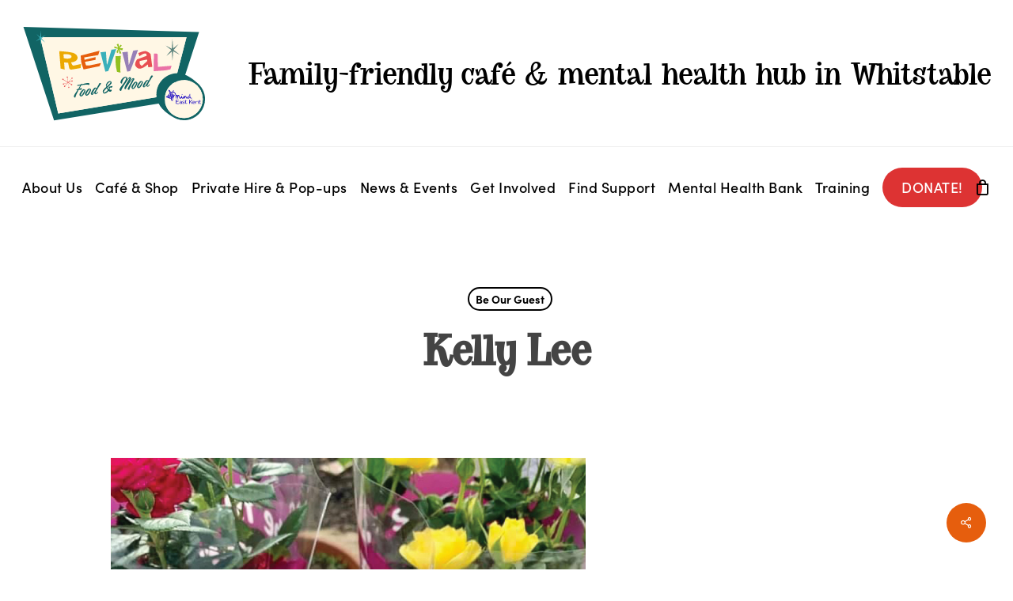

--- FILE ---
content_type: text/html; charset=UTF-8
request_url: https://www.revivalkent.co.uk/kelly-lee/
body_size: 32091
content:
<!doctype html>
<html lang="en-GB" class="no-js">
<head>
	<meta charset="UTF-8">
	<meta name="viewport" content="width=device-width, initial-scale=1, maximum-scale=5" /><title>Kelly Lee &#8211; Revival</title>
<meta name='robots' content='max-image-preview:large' />
<link rel='dns-prefetch' href='//www.revivalkent.co.uk' />
<link rel='dns-prefetch' href='//maps.googleapis.com' />
<link rel='dns-prefetch' href='//meet.jit.si' />
<link rel='dns-prefetch' href='//maxcdn.bootstrapcdn.com' />
<link rel='dns-prefetch' href='//fonts.googleapis.com' />
<link rel="alternate" type="application/rss+xml" title="Revival &raquo; Feed" href="https://www.revivalkent.co.uk/feed/" />
<link rel="alternate" type="application/rss+xml" title="Revival &raquo; Comments Feed" href="https://www.revivalkent.co.uk/comments/feed/" />
<link rel="alternate" type="application/rss+xml" title="Revival &raquo; Kelly Lee Comments Feed" href="https://www.revivalkent.co.uk/kelly-lee/feed/" />
<link rel="alternate" title="oEmbed (JSON)" type="application/json+oembed" href="https://www.revivalkent.co.uk/wp-json/oembed/1.0/embed?url=https%3A%2F%2Fwww.revivalkent.co.uk%2Fkelly-lee%2F" />
<link rel="alternate" title="oEmbed (XML)" type="text/xml+oembed" href="https://www.revivalkent.co.uk/wp-json/oembed/1.0/embed?url=https%3A%2F%2Fwww.revivalkent.co.uk%2Fkelly-lee%2F&#038;format=xml" />
<style id='wp-img-auto-sizes-contain-inline-css' type='text/css'>
img:is([sizes=auto i],[sizes^="auto," i]){contain-intrinsic-size:3000px 1500px}
/*# sourceURL=wp-img-auto-sizes-contain-inline-css */
</style>
<link rel='stylesheet' id='sbi_styles-css' href='https://www.revivalkent.co.uk/wp-content/plugins/instagram-feed/css/sbi-styles.min.css?ver=6.10.0' type='text/css' media='all' />
<style id='wp-emoji-styles-inline-css' type='text/css'>

	img.wp-smiley, img.emoji {
		display: inline !important;
		border: none !important;
		box-shadow: none !important;
		height: 1em !important;
		width: 1em !important;
		margin: 0 0.07em !important;
		vertical-align: -0.1em !important;
		background: none !important;
		padding: 0 !important;
	}
/*# sourceURL=wp-emoji-styles-inline-css */
</style>
<style id='wp-block-library-inline-css' type='text/css'>
:root{--wp-block-synced-color:#7a00df;--wp-block-synced-color--rgb:122,0,223;--wp-bound-block-color:var(--wp-block-synced-color);--wp-editor-canvas-background:#ddd;--wp-admin-theme-color:#007cba;--wp-admin-theme-color--rgb:0,124,186;--wp-admin-theme-color-darker-10:#006ba1;--wp-admin-theme-color-darker-10--rgb:0,107,160.5;--wp-admin-theme-color-darker-20:#005a87;--wp-admin-theme-color-darker-20--rgb:0,90,135;--wp-admin-border-width-focus:2px}@media (min-resolution:192dpi){:root{--wp-admin-border-width-focus:1.5px}}.wp-element-button{cursor:pointer}:root .has-very-light-gray-background-color{background-color:#eee}:root .has-very-dark-gray-background-color{background-color:#313131}:root .has-very-light-gray-color{color:#eee}:root .has-very-dark-gray-color{color:#313131}:root .has-vivid-green-cyan-to-vivid-cyan-blue-gradient-background{background:linear-gradient(135deg,#00d084,#0693e3)}:root .has-purple-crush-gradient-background{background:linear-gradient(135deg,#34e2e4,#4721fb 50%,#ab1dfe)}:root .has-hazy-dawn-gradient-background{background:linear-gradient(135deg,#faaca8,#dad0ec)}:root .has-subdued-olive-gradient-background{background:linear-gradient(135deg,#fafae1,#67a671)}:root .has-atomic-cream-gradient-background{background:linear-gradient(135deg,#fdd79a,#004a59)}:root .has-nightshade-gradient-background{background:linear-gradient(135deg,#330968,#31cdcf)}:root .has-midnight-gradient-background{background:linear-gradient(135deg,#020381,#2874fc)}:root{--wp--preset--font-size--normal:16px;--wp--preset--font-size--huge:42px}.has-regular-font-size{font-size:1em}.has-larger-font-size{font-size:2.625em}.has-normal-font-size{font-size:var(--wp--preset--font-size--normal)}.has-huge-font-size{font-size:var(--wp--preset--font-size--huge)}.has-text-align-center{text-align:center}.has-text-align-left{text-align:left}.has-text-align-right{text-align:right}.has-fit-text{white-space:nowrap!important}#end-resizable-editor-section{display:none}.aligncenter{clear:both}.items-justified-left{justify-content:flex-start}.items-justified-center{justify-content:center}.items-justified-right{justify-content:flex-end}.items-justified-space-between{justify-content:space-between}.screen-reader-text{border:0;clip-path:inset(50%);height:1px;margin:-1px;overflow:hidden;padding:0;position:absolute;width:1px;word-wrap:normal!important}.screen-reader-text:focus{background-color:#ddd;clip-path:none;color:#444;display:block;font-size:1em;height:auto;left:5px;line-height:normal;padding:15px 23px 14px;text-decoration:none;top:5px;width:auto;z-index:100000}html :where(.has-border-color){border-style:solid}html :where([style*=border-top-color]){border-top-style:solid}html :where([style*=border-right-color]){border-right-style:solid}html :where([style*=border-bottom-color]){border-bottom-style:solid}html :where([style*=border-left-color]){border-left-style:solid}html :where([style*=border-width]){border-style:solid}html :where([style*=border-top-width]){border-top-style:solid}html :where([style*=border-right-width]){border-right-style:solid}html :where([style*=border-bottom-width]){border-bottom-style:solid}html :where([style*=border-left-width]){border-left-style:solid}html :where(img[class*=wp-image-]){height:auto;max-width:100%}:where(figure){margin:0 0 1em}html :where(.is-position-sticky){--wp-admin--admin-bar--position-offset:var(--wp-admin--admin-bar--height,0px)}@media screen and (max-width:600px){html :where(.is-position-sticky){--wp-admin--admin-bar--position-offset:0px}}

/*# sourceURL=wp-block-library-inline-css */
</style><style id='wp-block-heading-inline-css' type='text/css'>
h1:where(.wp-block-heading).has-background,h2:where(.wp-block-heading).has-background,h3:where(.wp-block-heading).has-background,h4:where(.wp-block-heading).has-background,h5:where(.wp-block-heading).has-background,h6:where(.wp-block-heading).has-background{padding:1.25em 2.375em}h1.has-text-align-left[style*=writing-mode]:where([style*=vertical-lr]),h1.has-text-align-right[style*=writing-mode]:where([style*=vertical-rl]),h2.has-text-align-left[style*=writing-mode]:where([style*=vertical-lr]),h2.has-text-align-right[style*=writing-mode]:where([style*=vertical-rl]),h3.has-text-align-left[style*=writing-mode]:where([style*=vertical-lr]),h3.has-text-align-right[style*=writing-mode]:where([style*=vertical-rl]),h4.has-text-align-left[style*=writing-mode]:where([style*=vertical-lr]),h4.has-text-align-right[style*=writing-mode]:where([style*=vertical-rl]),h5.has-text-align-left[style*=writing-mode]:where([style*=vertical-lr]),h5.has-text-align-right[style*=writing-mode]:where([style*=vertical-rl]),h6.has-text-align-left[style*=writing-mode]:where([style*=vertical-lr]),h6.has-text-align-right[style*=writing-mode]:where([style*=vertical-rl]){rotate:180deg}
/*# sourceURL=https://www.revivalkent.co.uk/wp-includes/blocks/heading/style.min.css */
</style>
<style id='wp-block-paragraph-inline-css' type='text/css'>
.is-small-text{font-size:.875em}.is-regular-text{font-size:1em}.is-large-text{font-size:2.25em}.is-larger-text{font-size:3em}.has-drop-cap:not(:focus):first-letter{float:left;font-size:8.4em;font-style:normal;font-weight:100;line-height:.68;margin:.05em .1em 0 0;text-transform:uppercase}body.rtl .has-drop-cap:not(:focus):first-letter{float:none;margin-left:.1em}p.has-drop-cap.has-background{overflow:hidden}:root :where(p.has-background){padding:1.25em 2.375em}:where(p.has-text-color:not(.has-link-color)) a{color:inherit}p.has-text-align-left[style*="writing-mode:vertical-lr"],p.has-text-align-right[style*="writing-mode:vertical-rl"]{rotate:180deg}
/*# sourceURL=https://www.revivalkent.co.uk/wp-includes/blocks/paragraph/style.min.css */
</style>
<link rel='stylesheet' id='wc-blocks-style-css' href='https://www.revivalkent.co.uk/wp-content/plugins/woocommerce/assets/client/blocks/wc-blocks.css?ver=wc-10.2.2' type='text/css' media='all' />
<style id='global-styles-inline-css' type='text/css'>
:root{--wp--preset--aspect-ratio--square: 1;--wp--preset--aspect-ratio--4-3: 4/3;--wp--preset--aspect-ratio--3-4: 3/4;--wp--preset--aspect-ratio--3-2: 3/2;--wp--preset--aspect-ratio--2-3: 2/3;--wp--preset--aspect-ratio--16-9: 16/9;--wp--preset--aspect-ratio--9-16: 9/16;--wp--preset--color--black: #000000;--wp--preset--color--cyan-bluish-gray: #abb8c3;--wp--preset--color--white: #ffffff;--wp--preset--color--pale-pink: #f78da7;--wp--preset--color--vivid-red: #cf2e2e;--wp--preset--color--luminous-vivid-orange: #ff6900;--wp--preset--color--luminous-vivid-amber: #fcb900;--wp--preset--color--light-green-cyan: #7bdcb5;--wp--preset--color--vivid-green-cyan: #00d084;--wp--preset--color--pale-cyan-blue: #8ed1fc;--wp--preset--color--vivid-cyan-blue: #0693e3;--wp--preset--color--vivid-purple: #9b51e0;--wp--preset--gradient--vivid-cyan-blue-to-vivid-purple: linear-gradient(135deg,rgb(6,147,227) 0%,rgb(155,81,224) 100%);--wp--preset--gradient--light-green-cyan-to-vivid-green-cyan: linear-gradient(135deg,rgb(122,220,180) 0%,rgb(0,208,130) 100%);--wp--preset--gradient--luminous-vivid-amber-to-luminous-vivid-orange: linear-gradient(135deg,rgb(252,185,0) 0%,rgb(255,105,0) 100%);--wp--preset--gradient--luminous-vivid-orange-to-vivid-red: linear-gradient(135deg,rgb(255,105,0) 0%,rgb(207,46,46) 100%);--wp--preset--gradient--very-light-gray-to-cyan-bluish-gray: linear-gradient(135deg,rgb(238,238,238) 0%,rgb(169,184,195) 100%);--wp--preset--gradient--cool-to-warm-spectrum: linear-gradient(135deg,rgb(74,234,220) 0%,rgb(151,120,209) 20%,rgb(207,42,186) 40%,rgb(238,44,130) 60%,rgb(251,105,98) 80%,rgb(254,248,76) 100%);--wp--preset--gradient--blush-light-purple: linear-gradient(135deg,rgb(255,206,236) 0%,rgb(152,150,240) 100%);--wp--preset--gradient--blush-bordeaux: linear-gradient(135deg,rgb(254,205,165) 0%,rgb(254,45,45) 50%,rgb(107,0,62) 100%);--wp--preset--gradient--luminous-dusk: linear-gradient(135deg,rgb(255,203,112) 0%,rgb(199,81,192) 50%,rgb(65,88,208) 100%);--wp--preset--gradient--pale-ocean: linear-gradient(135deg,rgb(255,245,203) 0%,rgb(182,227,212) 50%,rgb(51,167,181) 100%);--wp--preset--gradient--electric-grass: linear-gradient(135deg,rgb(202,248,128) 0%,rgb(113,206,126) 100%);--wp--preset--gradient--midnight: linear-gradient(135deg,rgb(2,3,129) 0%,rgb(40,116,252) 100%);--wp--preset--font-size--small: 13px;--wp--preset--font-size--medium: 20px;--wp--preset--font-size--large: 36px;--wp--preset--font-size--x-large: 42px;--wp--preset--spacing--20: 0.44rem;--wp--preset--spacing--30: 0.67rem;--wp--preset--spacing--40: 1rem;--wp--preset--spacing--50: 1.5rem;--wp--preset--spacing--60: 2.25rem;--wp--preset--spacing--70: 3.38rem;--wp--preset--spacing--80: 5.06rem;--wp--preset--shadow--natural: 6px 6px 9px rgba(0, 0, 0, 0.2);--wp--preset--shadow--deep: 12px 12px 50px rgba(0, 0, 0, 0.4);--wp--preset--shadow--sharp: 6px 6px 0px rgba(0, 0, 0, 0.2);--wp--preset--shadow--outlined: 6px 6px 0px -3px rgb(255, 255, 255), 6px 6px rgb(0, 0, 0);--wp--preset--shadow--crisp: 6px 6px 0px rgb(0, 0, 0);}:root { --wp--style--global--content-size: 1300px;--wp--style--global--wide-size: 1300px; }:where(body) { margin: 0; }.wp-site-blocks > .alignleft { float: left; margin-right: 2em; }.wp-site-blocks > .alignright { float: right; margin-left: 2em; }.wp-site-blocks > .aligncenter { justify-content: center; margin-left: auto; margin-right: auto; }:where(.is-layout-flex){gap: 0.5em;}:where(.is-layout-grid){gap: 0.5em;}.is-layout-flow > .alignleft{float: left;margin-inline-start: 0;margin-inline-end: 2em;}.is-layout-flow > .alignright{float: right;margin-inline-start: 2em;margin-inline-end: 0;}.is-layout-flow > .aligncenter{margin-left: auto !important;margin-right: auto !important;}.is-layout-constrained > .alignleft{float: left;margin-inline-start: 0;margin-inline-end: 2em;}.is-layout-constrained > .alignright{float: right;margin-inline-start: 2em;margin-inline-end: 0;}.is-layout-constrained > .aligncenter{margin-left: auto !important;margin-right: auto !important;}.is-layout-constrained > :where(:not(.alignleft):not(.alignright):not(.alignfull)){max-width: var(--wp--style--global--content-size);margin-left: auto !important;margin-right: auto !important;}.is-layout-constrained > .alignwide{max-width: var(--wp--style--global--wide-size);}body .is-layout-flex{display: flex;}.is-layout-flex{flex-wrap: wrap;align-items: center;}.is-layout-flex > :is(*, div){margin: 0;}body .is-layout-grid{display: grid;}.is-layout-grid > :is(*, div){margin: 0;}body{padding-top: 0px;padding-right: 0px;padding-bottom: 0px;padding-left: 0px;}:root :where(.wp-element-button, .wp-block-button__link){background-color: #32373c;border-width: 0;color: #fff;font-family: inherit;font-size: inherit;font-style: inherit;font-weight: inherit;letter-spacing: inherit;line-height: inherit;padding-top: calc(0.667em + 2px);padding-right: calc(1.333em + 2px);padding-bottom: calc(0.667em + 2px);padding-left: calc(1.333em + 2px);text-decoration: none;text-transform: inherit;}.has-black-color{color: var(--wp--preset--color--black) !important;}.has-cyan-bluish-gray-color{color: var(--wp--preset--color--cyan-bluish-gray) !important;}.has-white-color{color: var(--wp--preset--color--white) !important;}.has-pale-pink-color{color: var(--wp--preset--color--pale-pink) !important;}.has-vivid-red-color{color: var(--wp--preset--color--vivid-red) !important;}.has-luminous-vivid-orange-color{color: var(--wp--preset--color--luminous-vivid-orange) !important;}.has-luminous-vivid-amber-color{color: var(--wp--preset--color--luminous-vivid-amber) !important;}.has-light-green-cyan-color{color: var(--wp--preset--color--light-green-cyan) !important;}.has-vivid-green-cyan-color{color: var(--wp--preset--color--vivid-green-cyan) !important;}.has-pale-cyan-blue-color{color: var(--wp--preset--color--pale-cyan-blue) !important;}.has-vivid-cyan-blue-color{color: var(--wp--preset--color--vivid-cyan-blue) !important;}.has-vivid-purple-color{color: var(--wp--preset--color--vivid-purple) !important;}.has-black-background-color{background-color: var(--wp--preset--color--black) !important;}.has-cyan-bluish-gray-background-color{background-color: var(--wp--preset--color--cyan-bluish-gray) !important;}.has-white-background-color{background-color: var(--wp--preset--color--white) !important;}.has-pale-pink-background-color{background-color: var(--wp--preset--color--pale-pink) !important;}.has-vivid-red-background-color{background-color: var(--wp--preset--color--vivid-red) !important;}.has-luminous-vivid-orange-background-color{background-color: var(--wp--preset--color--luminous-vivid-orange) !important;}.has-luminous-vivid-amber-background-color{background-color: var(--wp--preset--color--luminous-vivid-amber) !important;}.has-light-green-cyan-background-color{background-color: var(--wp--preset--color--light-green-cyan) !important;}.has-vivid-green-cyan-background-color{background-color: var(--wp--preset--color--vivid-green-cyan) !important;}.has-pale-cyan-blue-background-color{background-color: var(--wp--preset--color--pale-cyan-blue) !important;}.has-vivid-cyan-blue-background-color{background-color: var(--wp--preset--color--vivid-cyan-blue) !important;}.has-vivid-purple-background-color{background-color: var(--wp--preset--color--vivid-purple) !important;}.has-black-border-color{border-color: var(--wp--preset--color--black) !important;}.has-cyan-bluish-gray-border-color{border-color: var(--wp--preset--color--cyan-bluish-gray) !important;}.has-white-border-color{border-color: var(--wp--preset--color--white) !important;}.has-pale-pink-border-color{border-color: var(--wp--preset--color--pale-pink) !important;}.has-vivid-red-border-color{border-color: var(--wp--preset--color--vivid-red) !important;}.has-luminous-vivid-orange-border-color{border-color: var(--wp--preset--color--luminous-vivid-orange) !important;}.has-luminous-vivid-amber-border-color{border-color: var(--wp--preset--color--luminous-vivid-amber) !important;}.has-light-green-cyan-border-color{border-color: var(--wp--preset--color--light-green-cyan) !important;}.has-vivid-green-cyan-border-color{border-color: var(--wp--preset--color--vivid-green-cyan) !important;}.has-pale-cyan-blue-border-color{border-color: var(--wp--preset--color--pale-cyan-blue) !important;}.has-vivid-cyan-blue-border-color{border-color: var(--wp--preset--color--vivid-cyan-blue) !important;}.has-vivid-purple-border-color{border-color: var(--wp--preset--color--vivid-purple) !important;}.has-vivid-cyan-blue-to-vivid-purple-gradient-background{background: var(--wp--preset--gradient--vivid-cyan-blue-to-vivid-purple) !important;}.has-light-green-cyan-to-vivid-green-cyan-gradient-background{background: var(--wp--preset--gradient--light-green-cyan-to-vivid-green-cyan) !important;}.has-luminous-vivid-amber-to-luminous-vivid-orange-gradient-background{background: var(--wp--preset--gradient--luminous-vivid-amber-to-luminous-vivid-orange) !important;}.has-luminous-vivid-orange-to-vivid-red-gradient-background{background: var(--wp--preset--gradient--luminous-vivid-orange-to-vivid-red) !important;}.has-very-light-gray-to-cyan-bluish-gray-gradient-background{background: var(--wp--preset--gradient--very-light-gray-to-cyan-bluish-gray) !important;}.has-cool-to-warm-spectrum-gradient-background{background: var(--wp--preset--gradient--cool-to-warm-spectrum) !important;}.has-blush-light-purple-gradient-background{background: var(--wp--preset--gradient--blush-light-purple) !important;}.has-blush-bordeaux-gradient-background{background: var(--wp--preset--gradient--blush-bordeaux) !important;}.has-luminous-dusk-gradient-background{background: var(--wp--preset--gradient--luminous-dusk) !important;}.has-pale-ocean-gradient-background{background: var(--wp--preset--gradient--pale-ocean) !important;}.has-electric-grass-gradient-background{background: var(--wp--preset--gradient--electric-grass) !important;}.has-midnight-gradient-background{background: var(--wp--preset--gradient--midnight) !important;}.has-small-font-size{font-size: var(--wp--preset--font-size--small) !important;}.has-medium-font-size{font-size: var(--wp--preset--font-size--medium) !important;}.has-large-font-size{font-size: var(--wp--preset--font-size--large) !important;}.has-x-large-font-size{font-size: var(--wp--preset--font-size--x-large) !important;}
/*# sourceURL=global-styles-inline-css */
</style>

<link rel='stylesheet' id='wp-components-css' href='https://www.revivalkent.co.uk/wp-includes/css/dist/components/style.min.css?ver=6.9' type='text/css' media='all' />
<link rel='stylesheet' id='wp-preferences-css' href='https://www.revivalkent.co.uk/wp-includes/css/dist/preferences/style.min.css?ver=6.9' type='text/css' media='all' />
<link rel='stylesheet' id='wp-block-editor-css' href='https://www.revivalkent.co.uk/wp-includes/css/dist/block-editor/style.min.css?ver=6.9' type='text/css' media='all' />
<link rel='stylesheet' id='popup-maker-block-library-style-css' href='https://www.revivalkent.co.uk/wp-content/plugins/popup-maker/dist/packages/block-library-style.css?ver=dbea705cfafe089d65f1' type='text/css' media='all' />
<link rel='stylesheet' id='contact-form-7-css' href='https://www.revivalkent.co.uk/wp-content/plugins/contact-form-7/includes/css/styles.css?ver=6.1.4' type='text/css' media='all' />
<link rel='stylesheet' id='salient-social-css' href='https://www.revivalkent.co.uk/wp-content/plugins/salient-social/css/style.css?ver=1.2.6' type='text/css' media='all' />
<style id='salient-social-inline-css' type='text/css'>

  .sharing-default-minimal .nectar-love.loved,
  body .nectar-social[data-color-override="override"].fixed > a:before, 
  body .nectar-social[data-color-override="override"].fixed .nectar-social-inner a,
  .sharing-default-minimal .nectar-social[data-color-override="override"] .nectar-social-inner a:hover,
  .nectar-social.vertical[data-color-override="override"] .nectar-social-inner a:hover {
    background-color: #e65e0d;
  }
  .nectar-social.hover .nectar-love.loved,
  .nectar-social.hover > .nectar-love-button a:hover,
  .nectar-social[data-color-override="override"].hover > div a:hover,
  #single-below-header .nectar-social[data-color-override="override"].hover > div a:hover,
  .nectar-social[data-color-override="override"].hover .share-btn:hover,
  .sharing-default-minimal .nectar-social[data-color-override="override"] .nectar-social-inner a {
    border-color: #e65e0d;
  }
  #single-below-header .nectar-social.hover .nectar-love.loved i,
  #single-below-header .nectar-social.hover[data-color-override="override"] a:hover,
  #single-below-header .nectar-social.hover[data-color-override="override"] a:hover i,
  #single-below-header .nectar-social.hover .nectar-love-button a:hover i,
  .nectar-love:hover i,
  .hover .nectar-love:hover .total_loves,
  .nectar-love.loved i,
  .nectar-social.hover .nectar-love.loved .total_loves,
  .nectar-social.hover .share-btn:hover, 
  .nectar-social[data-color-override="override"].hover .nectar-social-inner a:hover,
  .nectar-social[data-color-override="override"].hover > div:hover span,
  .sharing-default-minimal .nectar-social[data-color-override="override"] .nectar-social-inner a:not(:hover) i,
  .sharing-default-minimal .nectar-social[data-color-override="override"] .nectar-social-inner a:not(:hover) {
    color: #e65e0d;
  }
/*# sourceURL=salient-social-inline-css */
</style>
<link rel='stylesheet' id='woocommerce-layout-css' href='https://www.revivalkent.co.uk/wp-content/plugins/woocommerce/assets/css/woocommerce-layout.css?ver=10.2.2' type='text/css' media='all' />
<link rel='stylesheet' id='woocommerce-smallscreen-css' href='https://www.revivalkent.co.uk/wp-content/plugins/woocommerce/assets/css/woocommerce-smallscreen.css?ver=10.2.2' type='text/css' media='only screen and (max-width: 768px)' />
<link rel='stylesheet' id='woocommerce-general-css' href='https://www.revivalkent.co.uk/wp-content/plugins/woocommerce/assets/css/woocommerce.css?ver=10.2.2' type='text/css' media='all' />
<style id='woocommerce-inline-inline-css' type='text/css'>
.woocommerce form .form-row .required { visibility: visible; }
/*# sourceURL=woocommerce-inline-inline-css */
</style>
<link rel='stylesheet' id='cff-css' href='https://www.revivalkent.co.uk/wp-content/plugins/custom-facebook-feed/assets/css/cff-style.min.css?ver=4.3.4' type='text/css' media='all' />
<link rel='stylesheet' id='sb-font-awesome-css' href='https://maxcdn.bootstrapcdn.com/font-awesome/4.7.0/css/font-awesome.min.css?ver=6.9' type='text/css' media='all' />
<link rel='stylesheet' id='brands-styles-css' href='https://www.revivalkent.co.uk/wp-content/plugins/woocommerce/assets/css/brands.css?ver=10.2.2' type='text/css' media='all' />
<link rel='stylesheet' id='font-awesome-css' href='https://www.revivalkent.co.uk/wp-content/themes/salient/css/font-awesome-legacy.min.css?ver=4.7.1' type='text/css' media='all' />
<link rel='stylesheet' id='salient-grid-system-css' href='https://www.revivalkent.co.uk/wp-content/themes/salient/css/build/grid-system.css?ver=18.0.2' type='text/css' media='all' />
<link rel='stylesheet' id='main-styles-css' href='https://www.revivalkent.co.uk/wp-content/themes/salient/css/build/style.css?ver=18.0.2' type='text/css' media='all' />
<link rel='stylesheet' id='nectar-header-layout-centered-bottom-bar-css' href='https://www.revivalkent.co.uk/wp-content/themes/salient/css/build/header/header-layout-centered-bottom-bar.css?ver=18.0.2' type='text/css' media='all' />
<link rel='stylesheet' id='nectar-single-styles-css' href='https://www.revivalkent.co.uk/wp-content/themes/salient/css/build/single.css?ver=18.0.2' type='text/css' media='all' />
<link rel='stylesheet' id='nectar-element-interactive-map-css' href='https://www.revivalkent.co.uk/wp-content/themes/salient/css/build/elements/element-interactive-map.css?ver=18.0.2' type='text/css' media='all' />
<link rel='stylesheet' id='nectar-cf7-css' href='https://www.revivalkent.co.uk/wp-content/themes/salient/css/build/third-party/cf7.css?ver=18.0.2' type='text/css' media='all' />
<link rel='stylesheet' id='nectar-wpforms-css' href='https://www.revivalkent.co.uk/wp-content/themes/salient/css/build/third-party/wpforms.css?ver=18.0.2' type='text/css' media='all' />
<link rel='stylesheet' id='nectar_default_font_open_sans-css' href='https://fonts.googleapis.com/css?family=Open+Sans%3A300%2C400%2C600%2C700&#038;subset=latin%2Clatin-ext' type='text/css' media='all' />
<link rel='stylesheet' id='responsive-css' href='https://www.revivalkent.co.uk/wp-content/themes/salient/css/build/responsive.css?ver=18.0.2' type='text/css' media='all' />
<link rel='stylesheet' id='nectar-product-style-material-css' href='https://www.revivalkent.co.uk/wp-content/themes/salient/css/build/third-party/woocommerce/product-style-material.css?ver=18.0.2' type='text/css' media='all' />
<link rel='stylesheet' id='woocommerce-css' href='https://www.revivalkent.co.uk/wp-content/themes/salient/css/build/woocommerce.css?ver=18.0.2' type='text/css' media='all' />
<link rel='stylesheet' id='skin-material-css' href='https://www.revivalkent.co.uk/wp-content/themes/salient/css/build/skin-material.css?ver=18.0.2' type='text/css' media='all' />
<link rel='stylesheet' id='salient-wp-menu-dynamic-css' href='https://www.revivalkent.co.uk/wp-content/uploads/salient/menu-dynamic.css?ver=73586' type='text/css' media='all' />
<link rel='stylesheet' id='evcal_google_fonts-css' href='https://fonts.googleapis.com/css?family=Noto+Sans%3A400%2C400italic%2C700%7CPoppins%3A700%2C800%2C900&#038;subset=latin%2Clatin-ext&#038;ver=5.0.4' type='text/css' media='all' />
<link rel='stylesheet' id='evcal_cal_default-css' href='//www.revivalkent.co.uk/wp-content/plugins/eventON/assets/css/eventon_styles.css?ver=5.0.4' type='text/css' media='all' />
<link rel='stylesheet' id='evo_font_icons-css' href='//www.revivalkent.co.uk/wp-content/plugins/eventON/assets/fonts/all.css?ver=5.0.4' type='text/css' media='all' />
<link rel='stylesheet' id='eventon_dynamic_styles-css' href='//www.revivalkent.co.uk/wp-content/plugins/eventON/assets/css/eventon_dynamic_styles.css?ver=5.0.4' type='text/css' media='all' />
<link rel='stylesheet' id='dynamic-css-css' href='https://www.revivalkent.co.uk/wp-content/uploads/salient/salient-dynamic-styles.css?ver=52387' type='text/css' media='all' />
<style id='dynamic-css-inline-css' type='text/css'>
#page-header-bg[data-post-hs="default_minimal"] .inner-wrap{text-align:center}#page-header-bg[data-post-hs="default_minimal"] .inner-wrap >a,.material #page-header-bg.fullscreen-header .inner-wrap >a{color:#fff;font-weight:600;border:var(--nectar-border-thickness) solid rgba(255,255,255,0.4);padding:4px 10px;margin:5px 6px 0px 5px;display:inline-block;transition:all 0.2s ease;-webkit-transition:all 0.2s ease;font-size:14px;line-height:18px}body.material #page-header-bg.fullscreen-header .inner-wrap >a{margin-bottom:15px;}body.material #page-header-bg.fullscreen-header .inner-wrap >a{border:none;padding:6px 10px}body[data-button-style^="rounded"] #page-header-bg[data-post-hs="default_minimal"] .inner-wrap >a,body[data-button-style^="rounded"].material #page-header-bg.fullscreen-header .inner-wrap >a{border-radius:100px}body.single [data-post-hs="default_minimal"] #single-below-header span,body.single .heading-title[data-header-style="default_minimal"] #single-below-header span{line-height:14px;}#page-header-bg[data-post-hs="default_minimal"] #single-below-header{text-align:center;position:relative;z-index:100}#page-header-bg[data-post-hs="default_minimal"] #single-below-header span{float:none;display:inline-block}#page-header-bg[data-post-hs="default_minimal"] .inner-wrap >a:hover,#page-header-bg[data-post-hs="default_minimal"] .inner-wrap >a:focus{border-color:transparent}#page-header-bg.fullscreen-header .avatar,#page-header-bg[data-post-hs="default_minimal"] .avatar{border-radius:100%}#page-header-bg.fullscreen-header .meta-author span,#page-header-bg[data-post-hs="default_minimal"] .meta-author span{display:block}#page-header-bg.fullscreen-header .meta-author img{margin-bottom:0;height:50px;width:auto}#page-header-bg[data-post-hs="default_minimal"] .meta-author img{margin-bottom:0;height:40px;width:auto}#page-header-bg[data-post-hs="default_minimal"] .author-section{position:absolute;bottom:30px}#page-header-bg.fullscreen-header .meta-author,#page-header-bg[data-post-hs="default_minimal"] .meta-author{font-size:18px}#page-header-bg.fullscreen-header .author-section .meta-date,#page-header-bg[data-post-hs="default_minimal"] .author-section .meta-date{font-size:12px;color:rgba(255,255,255,0.8)}#page-header-bg.fullscreen-header .author-section .meta-date i{font-size:12px}#page-header-bg[data-post-hs="default_minimal"] .author-section .meta-date i{font-size:11px;line-height:14px}#page-header-bg[data-post-hs="default_minimal"] .author-section .avatar-post-info{position:relative;top:-5px}#page-header-bg.fullscreen-header .author-section a,#page-header-bg[data-post-hs="default_minimal"] .author-section a{display:block;margin-bottom:-2px}#page-header-bg[data-post-hs="default_minimal"] .author-section a{font-size:14px;line-height:14px}#page-header-bg.fullscreen-header .author-section a:hover,#page-header-bg[data-post-hs="default_minimal"] .author-section a:hover{color:rgba(255,255,255,0.85)!important}#page-header-bg.fullscreen-header .author-section,#page-header-bg[data-post-hs="default_minimal"] .author-section{width:100%;z-index:10;text-align:center}#page-header-bg.fullscreen-header .author-section{margin-top:25px;}#page-header-bg.fullscreen-header .author-section span,#page-header-bg[data-post-hs="default_minimal"] .author-section span{padding-left:0;line-height:20px;font-size:20px}#page-header-bg.fullscreen-header .author-section .avatar-post-info,#page-header-bg[data-post-hs="default_minimal"] .author-section .avatar-post-info{margin-left:10px}#page-header-bg.fullscreen-header .author-section .avatar-post-info,#page-header-bg.fullscreen-header .author-section .meta-author,#page-header-bg[data-post-hs="default_minimal"] .author-section .avatar-post-info,#page-header-bg[data-post-hs="default_minimal"] .author-section .meta-author{text-align:left;display:inline-block;top:9px}@media only screen and (min-width :690px) and (max-width :999px){body.single-post #page-header-bg[data-post-hs="default_minimal"]{padding-top:10%;padding-bottom:10%;}}@media only screen and (max-width :690px){#ajax-content-wrap #page-header-bg[data-post-hs="default_minimal"] #single-below-header span:not(.rich-snippet-hidden),#ajax-content-wrap .row.heading-title[data-header-style="default_minimal"] .col.section-title span.meta-category{display:inline-block;}.container-wrap[data-remove-post-comment-number="0"][data-remove-post-author="0"][data-remove-post-date="0"] .heading-title[data-header-style="default_minimal"] #single-below-header > span,#page-header-bg[data-post-hs="default_minimal"] .span_6[data-remove-post-comment-number="0"][data-remove-post-author="0"][data-remove-post-date="0"] #single-below-header > span{padding:0 8px;}.container-wrap[data-remove-post-comment-number="0"][data-remove-post-author="0"][data-remove-post-date="0"] .heading-title[data-header-style="default_minimal"] #single-below-header span,#page-header-bg[data-post-hs="default_minimal"] .span_6[data-remove-post-comment-number="0"][data-remove-post-author="0"][data-remove-post-date="0"] #single-below-header span{font-size:13px;line-height:10px;}.material #page-header-bg.fullscreen-header .author-section{margin-top:5px;}#page-header-bg.fullscreen-header .author-section{bottom:20px;}#page-header-bg.fullscreen-header .author-section .meta-date:not(.updated){margin-top:-4px;display:block;}#page-header-bg.fullscreen-header .author-section .avatar-post-info{margin:10px 0 0 0;}}#page-header-bg h1,#page-header-bg .subheader,.nectar-box-roll .overlaid-content h1,.nectar-box-roll .overlaid-content .subheader,#page-header-bg #portfolio-nav a i,body .section-title #portfolio-nav a:hover i,.page-header-no-bg h1,.page-header-no-bg span,#page-header-bg #portfolio-nav a i,#page-header-bg span,#page-header-bg #single-below-header a:hover,#page-header-bg #single-below-header a:focus,#page-header-bg.fullscreen-header .author-section a{color:#ffffff!important;}body #page-header-bg .pinterest-share i,body #page-header-bg .facebook-share i,body #page-header-bg .linkedin-share i,body #page-header-bg .twitter-share i,body #page-header-bg .google-plus-share i,body #page-header-bg .icon-salient-heart,body #page-header-bg .icon-salient-heart-2{color:#ffffff;}#page-header-bg[data-post-hs="default_minimal"] .inner-wrap > a:not(:hover){color:#ffffff;border-color:rgba(255,255,255,0.4);}.single #page-header-bg #single-below-header > span{border-color:rgba(255,255,255,0.4);}body .section-title #portfolio-nav a:hover i{opacity:0.75;}.single #page-header-bg .blog-title #single-meta .nectar-social.hover > div a,.single #page-header-bg .blog-title #single-meta > div a,.single #page-header-bg .blog-title #single-meta ul .n-shortcode a,#page-header-bg .blog-title #single-meta .nectar-social.hover .share-btn{border-color:rgba(255,255,255,0.4);}.single #page-header-bg .blog-title #single-meta .nectar-social.hover > div a:hover,#page-header-bg .blog-title #single-meta .nectar-social.hover .share-btn:hover,.single #page-header-bg .blog-title #single-meta div > a:hover,.single #page-header-bg .blog-title #single-meta ul .n-shortcode a:hover,.single #page-header-bg .blog-title #single-meta ul li:not(.meta-share-count):hover > a{border-color:rgba(255,255,255,1);}.single #page-header-bg #single-meta div span,.single #page-header-bg #single-meta > div a,.single #page-header-bg #single-meta > div i{color:#ffffff!important;}.single #page-header-bg #single-meta ul .meta-share-count .nectar-social a i{color:rgba(255,255,255,0.7)!important;}.single #page-header-bg #single-meta ul .meta-share-count .nectar-social a:hover i{color:rgba(255,255,255,1)!important;}@media only screen and (min-width:1000px){body #ajax-content-wrap.no-scroll{min-height:calc(100vh - 262px);height:calc(100vh - 262px)!important;}}@media only screen and (min-width:1000px){#page-header-wrap.fullscreen-header,#page-header-wrap.fullscreen-header #page-header-bg,html:not(.nectar-box-roll-loaded) .nectar-box-roll > #page-header-bg.fullscreen-header,.nectar_fullscreen_zoom_recent_projects,#nectar_fullscreen_rows:not(.afterLoaded) > div{height:calc(100vh - 261px);}.wpb_row.vc_row-o-full-height.top-level,.wpb_row.vc_row-o-full-height.top-level > .col.span_12{min-height:calc(100vh - 261px);}html:not(.nectar-box-roll-loaded) .nectar-box-roll > #page-header-bg.fullscreen-header{top:262px;}.nectar-slider-wrap[data-fullscreen="true"]:not(.loaded),.nectar-slider-wrap[data-fullscreen="true"]:not(.loaded) .swiper-container{height:calc(100vh - 260px)!important;}.admin-bar .nectar-slider-wrap[data-fullscreen="true"]:not(.loaded),.admin-bar .nectar-slider-wrap[data-fullscreen="true"]:not(.loaded) .swiper-container{height:calc(100vh - 260px - 32px)!important;}}.admin-bar[class*="page-template-template-no-header"] .wpb_row.vc_row-o-full-height.top-level,.admin-bar[class*="page-template-template-no-header"] .wpb_row.vc_row-o-full-height.top-level > .col.span_12{min-height:calc(100vh - 32px);}body[class*="page-template-template-no-header"] .wpb_row.vc_row-o-full-height.top-level,body[class*="page-template-template-no-header"] .wpb_row.vc_row-o-full-height.top-level > .col.span_12{min-height:100vh;}@media only screen and (max-width:999px){.using-mobile-browser #nectar_fullscreen_rows:not(.afterLoaded):not([data-mobile-disable="on"]) > div{height:calc(100vh - 146px);}.using-mobile-browser .wpb_row.vc_row-o-full-height.top-level,.using-mobile-browser .wpb_row.vc_row-o-full-height.top-level > .col.span_12,[data-permanent-transparent="1"].using-mobile-browser .wpb_row.vc_row-o-full-height.top-level,[data-permanent-transparent="1"].using-mobile-browser .wpb_row.vc_row-o-full-height.top-level > .col.span_12{min-height:calc(100vh - 146px);}html:not(.nectar-box-roll-loaded) .nectar-box-roll > #page-header-bg.fullscreen-header,.nectar_fullscreen_zoom_recent_projects,.nectar-slider-wrap[data-fullscreen="true"]:not(.loaded),.nectar-slider-wrap[data-fullscreen="true"]:not(.loaded) .swiper-container,#nectar_fullscreen_rows:not(.afterLoaded):not([data-mobile-disable="on"]) > div{height:calc(100vh - 93px);}.wpb_row.vc_row-o-full-height.top-level,.wpb_row.vc_row-o-full-height.top-level > .col.span_12{min-height:calc(100vh - 93px);}body[data-transparent-header="false"] #ajax-content-wrap.no-scroll{min-height:calc(100vh - 93px);height:calc(100vh - 93px);}}.post-type-archive-product.woocommerce .container-wrap,.tax-product_cat.woocommerce .container-wrap{background-color:#f6f6f6;}.woocommerce.single-product #single-meta{position:relative!important;top:0!important;margin:0;left:8px;height:auto;}.woocommerce.single-product #single-meta:after{display:block;content:" ";clear:both;height:1px;}.woocommerce ul.products li.product.material,.woocommerce-page ul.products li.product.material{background-color:#ffffff;}.woocommerce ul.products li.product.minimal .product-wrap,.woocommerce ul.products li.product.minimal .background-color-expand,.woocommerce-page ul.products li.product.minimal .product-wrap,.woocommerce-page ul.products li.product.minimal .background-color-expand{background-color:#ffffff;}.img-with-aniamtion-wrap[data-max-width="custom"].center{text-align:center;}.img-with-aniamtion-wrap.custom-width-80pct .inner{max-width:80%;}.nectar-leaflet-map[data-nectar-marker-color="accent-color"] .animated-dot .middle-dot,.nectar-leaflet-map[data-nectar-marker-color="accent-color"] .animated-dot div[class*="signal"]{background-color:#e65e0d;}.screen-reader-text,.nectar-skip-to-content:not(:focus){border:0;clip:rect(1px,1px,1px,1px);clip-path:inset(50%);height:1px;margin:-1px;overflow:hidden;padding:0;position:absolute!important;width:1px;word-wrap:normal!important;}.row .col img:not([srcset]){width:auto;}.row .col img.img-with-animation.nectar-lazy:not([srcset]){width:100%;}
.wpcf7-form p { color: #ffffff !important;}
.wpcf7 input[type="text"],
.wpcf7 input[type="email"],
.wpcf7 input[type="select"],
.wpcf7 textarea
{
    background-color: #fff;
    color: #000;
    width: 100%;
    font-size: 20px;
}



.wpcf7-form input, .wpcf7-form textarea {
font-size: 20px;
color: #000000;
width: 80%;
}
.wpcf7-form textarea {
font-size: 20px;
color: #000000;
}

.wpcf7-form p{
font-size : 20px;
color: #000000;
}

::-webkit-input-placeholder { /* WebKit browsers */
color: #999 !important;
opacity: 1;
font-size: 20px;
}
:-moz-placeholder { /* Mozilla Firefox 4 to 18 */
color: #999 !important;
opacity: 1;
font-size: 20px;
}
::-moz-placeholder { /* Mozilla Firefox 19+ */
color: #999 !important;
opacity: 1;
font-size: 20px;
}
:-ms-input-placeholder { /* Internet Explorer 10+ */
color: #999 !important;
opacity: 1;
font-size: 20px;
}

input.wpcf7-form-control.wpcf7-submit {
display: block;
margin: 0 auto;
width: 75%;
background-color: #fff;
}

.wpcf7 input[type="submit"] {
background-color: #fff !important;
color: #179bd7 !important;
font-size: 20px;
}





.woocommerce .woocommerce-breadcrumb { 
   display: none !important;
}



@font-face {
    font-family: 'vvds_big_tickleblack';
    src: url('https://www.revivalkent.co.uk/wp-content/fonts/vvds_bigtickle-black-webfont.woff2') format('woff2'),
         url('https://www.revivalkent.co.uk/wp-content/fonts/vvds_bigtickle-black-webfont.woff') format('woff');
    font-weight: normal;
    font-style: normal;

}

@font-face {
    font-family: 'vvds_big_ticklenormal';
    src: url('https://www.revivalkent.co.uk/wp-content/fonts/vvds_bigtickle-normal-webfont.woff2') format('woff2'),
         url('https://www.revivalkent.co.uk/wp-content/fonts/vvds_bigtickle-normal-webfont.woff') format('woff');
    font-weight: normal;
    font-style: normal;

}

h1.entry-title {
  font-family: "vvds_big_ticklenormal", serif !important;
font-weight: normal;
}

h1, h2, h4 {
  font-family: "vvds_big_ticklenormal", serif !important;
font-weight: normal;
}

body #header-secondary-outer .nectar-center-text {
  font-family: "vvds_big_ticklenormal", serif !important;
font-weight: normal;
font-size:25px;
line-height:1;
}

#slide-out-widget-area, #slide-out-widget-area a, #slide-out-widget-area h3, #slide-out-widget-area h4 { font-family: "sofia-pro", sans-serif !important; }

@media only screen and (max-width: 1000px) and (min-width: 1px) {
    #slide-out-widget-area.fullscreen .inner .off-canvas-menu-container, #slide-out-widget-area.fullscreen-alt .inner .off-canvas-menu-container {
        display: none !important;
    }
}

@media only screen and (min-width: 1000px) {
    #slide-out-widget-area.fullscreen-alt .inner .widget {
        display: none !important;
    }
}

#header-outer #top .slide-out-widget-area-toggle[data-custom-color=true] a {
    padding: 0 18px;
    display: inline-flex;
    position: relative;
}

.material #header-secondary-outer>.container, .material #header-secondary-outer>.container>nav {
   
    padding-top:1vh;
    padding-bottom:1vh;
}

#header-secondary-outer {
    background-color: #ffffff00!important;
}

#header-secondary-outer .nectar-center-text {color: #000000 !important;}

body .nectar-mobile-only.mobile-header a {
    color: inherit;
    font-size: 16px !important;
    line-height: 1;
}
/*# sourceURL=dynamic-css-inline-css */
</style>
<script type="text/template" id="tmpl-variation-template">
	<div class="woocommerce-variation-description">{{{ data.variation.variation_description }}}</div>
	<div class="woocommerce-variation-price">{{{ data.variation.price_html }}}</div>
	<div class="woocommerce-variation-availability">{{{ data.variation.availability_html }}}</div>
</script>
<script type="text/template" id="tmpl-unavailable-variation-template">
	<p role="alert">Sorry, this product is unavailable. Please choose a different combination.</p>
</script>
<script type="text/javascript" src="https://www.revivalkent.co.uk/wp-includes/js/jquery/jquery.min.js?ver=3.7.1" id="jquery-core-js"></script>
<script type="text/javascript" src="https://www.revivalkent.co.uk/wp-includes/js/jquery/jquery-migrate.min.js?ver=3.4.1" id="jquery-migrate-js"></script>
<script type="text/javascript" id="cf7pp-redirect_method-js-extra">
/* <![CDATA[ */
var ajax_object_cf7pp = {"ajax_url":"https://www.revivalkent.co.uk/wp-admin/admin-ajax.php","forms":"[\"416|paypal\"]","path_paypal":"https://www.revivalkent.co.uk/?cf7pp_paypal_redirect=","path_stripe":"https://www.revivalkent.co.uk/?cf7pp_stripe_redirect=","method":"1"};
//# sourceURL=cf7pp-redirect_method-js-extra
/* ]]> */
</script>
<script type="text/javascript" src="https://www.revivalkent.co.uk/wp-content/plugins/contact-form-7-paypal-add-on-pro/assets/js/redirect_method.js?ver=2.9.1" id="cf7pp-redirect_method-js"></script>
<script type="text/javascript" src="https://www.revivalkent.co.uk/wp-content/plugins/paypal-donation-pro/includes/script.js" id="wpedon-script-js"></script>
<script type="text/javascript" src="https://www.revivalkent.co.uk/wp-content/plugins/woocommerce/assets/js/jquery-blockui/jquery.blockUI.min.js?ver=2.7.0-wc.10.2.2" id="jquery-blockui-js" defer="defer" data-wp-strategy="defer"></script>
<script type="text/javascript" id="wc-add-to-cart-js-extra">
/* <![CDATA[ */
var wc_add_to_cart_params = {"ajax_url":"/wp-admin/admin-ajax.php","wc_ajax_url":"/?wc-ajax=%%endpoint%%","i18n_view_cart":"View basket","cart_url":"https://www.revivalkent.co.uk/basket/","is_cart":"","cart_redirect_after_add":"no"};
//# sourceURL=wc-add-to-cart-js-extra
/* ]]> */
</script>
<script type="text/javascript" src="https://www.revivalkent.co.uk/wp-content/plugins/woocommerce/assets/js/frontend/add-to-cart.min.js?ver=10.2.2" id="wc-add-to-cart-js" defer="defer" data-wp-strategy="defer"></script>
<script type="text/javascript" src="https://www.revivalkent.co.uk/wp-content/plugins/woocommerce/assets/js/js-cookie/js.cookie.min.js?ver=2.1.4-wc.10.2.2" id="js-cookie-js" defer="defer" data-wp-strategy="defer"></script>
<script type="text/javascript" id="woocommerce-js-extra">
/* <![CDATA[ */
var woocommerce_params = {"ajax_url":"/wp-admin/admin-ajax.php","wc_ajax_url":"/?wc-ajax=%%endpoint%%","i18n_password_show":"Show password","i18n_password_hide":"Hide password"};
//# sourceURL=woocommerce-js-extra
/* ]]> */
</script>
<script type="text/javascript" src="https://www.revivalkent.co.uk/wp-content/plugins/woocommerce/assets/js/frontend/woocommerce.min.js?ver=10.2.2" id="woocommerce-js" defer="defer" data-wp-strategy="defer"></script>
<script type="text/javascript" id="evo-inlinescripts-header-js-after">
/* <![CDATA[ */
jQuery(document).ready(function($){});
//# sourceURL=evo-inlinescripts-header-js-after
/* ]]> */
</script>
<script type="text/javascript" src="https://www.revivalkent.co.uk/wp-includes/js/underscore.min.js?ver=1.13.7" id="underscore-js"></script>
<script type="text/javascript" id="wp-util-js-extra">
/* <![CDATA[ */
var _wpUtilSettings = {"ajax":{"url":"/wp-admin/admin-ajax.php"}};
//# sourceURL=wp-util-js-extra
/* ]]> */
</script>
<script type="text/javascript" src="https://www.revivalkent.co.uk/wp-includes/js/wp-util.min.js?ver=6.9" id="wp-util-js"></script>
<script type="text/javascript" id="wc-add-to-cart-variation-js-extra">
/* <![CDATA[ */
var wc_add_to_cart_variation_params = {"wc_ajax_url":"/?wc-ajax=%%endpoint%%","i18n_no_matching_variations_text":"Sorry, no products matched your selection. Please choose a different combination.","i18n_make_a_selection_text":"Please select some product options before adding this product to your basket.","i18n_unavailable_text":"Sorry, this product is unavailable. Please choose a different combination.","i18n_reset_alert_text":"Your selection has been reset. Please select some product options before adding this product to your cart."};
//# sourceURL=wc-add-to-cart-variation-js-extra
/* ]]> */
</script>
<script type="text/javascript" src="https://www.revivalkent.co.uk/wp-content/plugins/woocommerce/assets/js/frontend/add-to-cart-variation.min.js?ver=10.2.2" id="wc-add-to-cart-variation-js" defer="defer" data-wp-strategy="defer"></script>
<script></script><link rel="https://api.w.org/" href="https://www.revivalkent.co.uk/wp-json/" /><link rel="alternate" title="JSON" type="application/json" href="https://www.revivalkent.co.uk/wp-json/wp/v2/posts/4647" /><link rel="EditURI" type="application/rsd+xml" title="RSD" href="https://www.revivalkent.co.uk/xmlrpc.php?rsd" />
<meta name="generator" content="WordPress 6.9" />
<meta name="generator" content="WooCommerce 10.2.2" />
<link rel="canonical" href="https://www.revivalkent.co.uk/kelly-lee/" />
<link rel='shortlink' href='https://www.revivalkent.co.uk/?p=4647' />
<script type="text/javascript"> var root = document.getElementsByTagName( "html" )[0]; root.setAttribute( "class", "js" ); </script>	<noscript><style>.woocommerce-product-gallery{ opacity: 1 !important; }</style></noscript>
	<style type="text/css">.recentcomments a{display:inline !important;padding:0 !important;margin:0 !important;}</style><meta name="generator" content="Powered by WPBakery Page Builder - drag and drop page builder for WordPress."/>
<link rel="icon" href="https://www.revivalkent.co.uk/wp-content/uploads/2023/01/cropped-Favicon-Jan-2023-32x32.png" sizes="32x32" />
<link rel="icon" href="https://www.revivalkent.co.uk/wp-content/uploads/2023/01/cropped-Favicon-Jan-2023-192x192.png" sizes="192x192" />
<link rel="apple-touch-icon" href="https://www.revivalkent.co.uk/wp-content/uploads/2023/01/cropped-Favicon-Jan-2023-180x180.png" />
<meta name="msapplication-TileImage" content="https://www.revivalkent.co.uk/wp-content/uploads/2023/01/cropped-Favicon-Jan-2023-270x270.png" />
<!-- BEGIN Adobe Fonts for WordPress --><link rel="stylesheet" href="https://use.typekit.net/dvg3wqj.css"><style type='text/css'>body, h3 { font-family: "sofia-pro", sans-serif; }
#slide-out-widget-area, #slide-out-widget-area a, #slide-out-widget-area h3, #slide-out-widget-area h4 { font-family: "sofia-pro", sans-serif; }</style><!-- END Adobe Fonts for WordPress -->		<style type="text/css" id="wp-custom-css">
			

		</style>
		<noscript><style> .wpb_animate_when_almost_visible { opacity: 1; }</style></noscript>				<style type="text/css" id="c4wp-checkout-css">
					.woocommerce-checkout .c4wp_captcha_field {
						margin-bottom: 10px;
						margin-top: 15px;
						position: relative;
						display: inline-block;
					}
				</style>
							<style type="text/css" id="c4wp-v3-lp-form-css">
				.login #login, .login #lostpasswordform {
					min-width: 350px !important;
				}
				.wpforms-field-c4wp iframe {
					width: 100% !important;
				}
			</style>
			<link rel='stylesheet' id='js_composer_front-css' href='https://www.revivalkent.co.uk/wp-content/themes/salient/css/build/plugins/js_composer.css?ver=18.0.2' type='text/css' media='all' />
<link rel='stylesheet' id='leaflet-css' href='https://www.revivalkent.co.uk/wp-content/themes/salient/css/build/plugins/leaflet.css?ver=6.9' type='text/css' media='all' />
<link data-pagespeed-no-defer data-nowprocket data-wpacu-skip data-no-optimize data-noptimize rel='stylesheet' id='main-styles-non-critical-css' href='https://www.revivalkent.co.uk/wp-content/themes/salient/css/build/style-non-critical.css?ver=18.0.2' type='text/css' media='all' />
<link data-pagespeed-no-defer data-nowprocket data-wpacu-skip data-no-optimize data-noptimize rel='stylesheet' id='nectar-woocommerce-non-critical-css' href='https://www.revivalkent.co.uk/wp-content/themes/salient/css/build/third-party/woocommerce/woocommerce-non-critical.css?ver=18.0.2' type='text/css' media='all' />
<link data-pagespeed-no-defer data-nowprocket data-wpacu-skip data-no-optimize data-noptimize rel='stylesheet' id='fancyBox-css' href='https://www.revivalkent.co.uk/wp-content/themes/salient/css/build/plugins/jquery.fancybox.css?ver=3.3.1' type='text/css' media='all' />
<link data-pagespeed-no-defer data-nowprocket data-wpacu-skip data-no-optimize data-noptimize rel='stylesheet' id='nectar-ocm-core-css' href='https://www.revivalkent.co.uk/wp-content/themes/salient/css/build/off-canvas/core.css?ver=18.0.2' type='text/css' media='all' />
<link data-pagespeed-no-defer data-nowprocket data-wpacu-skip data-no-optimize data-noptimize rel='stylesheet' id='nectar-ocm-fullscreen-split-css' href='https://www.revivalkent.co.uk/wp-content/themes/salient/css/build/off-canvas/fullscreen-split.css?ver=18.0.2' type='text/css' media='all' />
</head><body data-rsssl=1 class="wp-singular post-template-default single single-post postid-4647 single-format-standard wp-theme-salient theme-salient woocommerce-no-js material wpb-js-composer js-comp-ver-8.6.1 vc_responsive" data-footer-reveal="false" data-footer-reveal-shadow="none" data-header-format="centered-menu-bottom-bar" data-body-border="off" data-boxed-style="" data-header-breakpoint="1000" data-dropdown-style="minimal" data-cae="easeOutCubic" data-cad="750" data-megamenu-width="contained" data-aie="none" data-ls="fancybox" data-apte="standard" data-hhun="0" data-fancy-form-rcs="default" data-form-style="default" data-form-submit="regular" data-is="minimal" data-button-style="rounded_shadow" data-user-account-button="false" data-flex-cols="true" data-col-gap="default" data-header-inherit-rc="false" data-header-search="false" data-animated-anchors="true" data-ajax-transitions="false" data-full-width-header="true" data-slide-out-widget-area="true" data-slide-out-widget-area-style="fullscreen-split" data-user-set-ocm="off" data-loading-animation="none" data-bg-header="false" data-responsive="1" data-ext-responsive="true" data-ext-padding="90" data-header-resize="0" data-header-color="custom" data-transparent-header="false" data-cart="true" data-remove-m-parallax="" data-remove-m-video-bgs="" data-m-animate="1" data-force-header-trans-color="light" data-smooth-scrolling="0" data-permanent-transparent="false" >
	
	<script type="text/javascript">
	 (function(window, document) {

		document.documentElement.classList.remove("no-js");

		if(navigator.userAgent.match(/(Android|iPod|iPhone|iPad|BlackBerry|IEMobile|Opera Mini)/)) {
			document.body.className += " using-mobile-browser mobile ";
		}
		if(navigator.userAgent.match(/Mac/) && navigator.maxTouchPoints && navigator.maxTouchPoints > 2) {
			document.body.className += " using-ios-device ";
		}

		if( !("ontouchstart" in window) ) {

			var body = document.querySelector("body");
			var winW = window.innerWidth;
			var bodyW = body.clientWidth;

			if (winW > bodyW + 4) {
				body.setAttribute("style", "--scroll-bar-w: " + (winW - bodyW - 4) + "px");
			} else {
				body.setAttribute("style", "--scroll-bar-w: 0px");
			}
		}

	 })(window, document);
   </script><nav aria-label="Skip links" class="nectar-skip-to-content-wrap"><a href="#ajax-content-wrap" class="nectar-skip-to-content">Skip to main content</a></nav><div class="ocm-effect-wrap"><div class="ocm-effect-wrap-inner">	
	<div id="header-space"  data-header-mobile-fixed='1'></div> 
	
		<div id="header-outer" data-has-menu="true" data-has-buttons="yes" data-header-button_style="default" data-using-pr-menu="false" data-mobile-fixed="1" data-ptnm="false" data-lhe="default" data-user-set-bg="#ffffff" data-format="centered-menu-bottom-bar" data-menu-bottom-bar-align="left" data-permanent-transparent="false" data-megamenu-rt="0" data-remove-fixed="0" data-header-resize="0" data-cart="true" data-transparency-option="0" data-box-shadow="large" data-shrink-num="60" data-using-secondary="0" data-using-logo="1" data-logo-height="130" data-m-logo-height="70" data-padding="28" data-full-width="true" data-condense="true" >
		
<div id="search-outer" class="nectar">
	<div id="search">
		<div class="container">
			 <div id="search-box">
				 <div class="inner-wrap">
					 <div class="col span_12">
						  <form role="search" action="https://www.revivalkent.co.uk/" method="GET">
														 <input type="text" name="s" id="s" value="" aria-label="Search" placeholder="Search" />
							 
						<span>Hit enter to search or ESC to close</span>
						<button aria-label="Search" class="search-box__button" type="submit">Search</button>						</form>
					</div><!--/span_12-->
				</div><!--/inner-wrap-->
			 </div><!--/search-box-->
			 <div id="close"><a href="#" role="button"><span class="screen-reader-text">Close Search</span>
				<span class="close-wrap"> <span class="close-line close-line1" role="presentation"></span> <span class="close-line close-line2" role="presentation"></span> </span>				 </a></div>
		 </div><!--/container-->
	</div><!--/search-->
</div><!--/search-outer-->

<header id="top" role="banner" aria-label="Main Menu">
		<div class="container">
		<div class="row">
			<div class="col span_3">
								<a id="logo" href="https://www.revivalkent.co.uk" data-supplied-ml-starting-dark="true" data-supplied-ml-starting="true" data-supplied-ml="true" class="disable-opacity-transition">
					<img class="stnd skip-lazy default-logo" width="0" height="0" alt="Revival" src="https://www.revivalkent.co.uk/wp-content/uploads/2022/11/NewRevivalLogo-New-EKM-Logo-01-1.svg" srcset="https://www.revivalkent.co.uk/wp-content/uploads/2022/11/NewRevivalLogo-New-EKM-Logo-01-1.svg 1x, https://www.revivalkent.co.uk/wp-content/uploads/2022/11/NewRevivalLogo-New-EKM-Logo-01-1.svg 2x" /><img class="mobile-only-logo skip-lazy" alt="Revival" width="0" height="0" src="https://www.revivalkent.co.uk/wp-content/uploads/2022/11/NewRevivalLogo-New-EKM-Logo-01-1.svg" />				</a>
									<nav class="left-side" data-using-pull-menu="true">
											</nav>
					<nav class="right-side">
						<div class="nectar-header-text-content"><div><h2>Family-friendly café &amp; mental health hub in Whitstable</h2></div></div>													<div class="slide-out-widget-area-toggle mobile-icon fullscreen-split" data-custom-color="true" data-icon-animation="simple-transform">
								<div> <a href="#slide-out-widget-area" role="button" aria-label="Navigation Menu" aria-expanded="false" class="closed">
									<span class="screen-reader-text">Menu</span><span aria-hidden="true"> <i class="lines-button x2"> <i class="lines"></i> </i> </span> </a> </div>							</div>
											</nav>
							</div><!--/span_3-->

			<div class="col span_9 col_last">
									<div class="nectar-mobile-only mobile-header"><div class="inner"><ul id="menu-new-main" class="sf-menu"><li id="menu-item-3450" class="menu-item menu-item-type-post_type menu-item-object-page menu-item-btn-style-button_extra-color-1 menu-item-3450"><a href="https://www.revivalkent.co.uk/donate/"><span class="menu-title-text">DONATE!</span></a></li>
</ul></div></div>
				
						<a id="mobile-cart-link" aria-label="Cart" data-cart-style="dropdown" href="https://www.revivalkent.co.uk/basket/"><i class="icon-salient-cart"></i><div class="cart-wrap"><span>0 </span></div></a>
															<div class="slide-out-widget-area-toggle mobile-icon fullscreen-split" data-custom-color="true" data-icon-animation="simple-transform">
						<div> <a href="#slide-out-widget-area" role="button" aria-label="Navigation Menu" aria-expanded="false" class="closed">
							<span class="screen-reader-text">Menu</span><span aria-hidden="true"> <i class="lines-button x2"> <i class="lines"></i> </i> </span>						</a></div>
					</div>
				
									<nav aria-label="Main Menu">
													<ul class="sf-menu">
								<li id="menu-item-2777" class="menu-item menu-item-type-custom menu-item-object-custom menu-item-has-children nectar-regular-menu-item menu-item-2777"><a href="#" aria-haspopup="true" aria-expanded="false"><span class="menu-title-text">About Us</span></a>
<ul class="sub-menu">
	<li id="menu-item-3894" class="menu-item menu-item-type-post_type menu-item-object-page nectar-regular-menu-item menu-item-3894"><a href="https://www.revivalkent.co.uk/about-us/"><span class="menu-title-text">About Us</span></a></li>
	<li id="menu-item-4517" class="menu-item menu-item-type-post_type menu-item-object-page nectar-regular-menu-item menu-item-4517"><a href="https://www.revivalkent.co.uk/our-story/"><span class="menu-title-text">Our Story</span></a></li>
	<li id="menu-item-3628" class="menu-item menu-item-type-post_type menu-item-object-page nectar-regular-menu-item menu-item-3628"><a href="https://www.revivalkent.co.uk/our-staff/"><span class="menu-title-text">Our Staff</span></a></li>
	<li id="menu-item-3627" class="menu-item menu-item-type-post_type menu-item-object-page nectar-regular-menu-item menu-item-3627"><a href="https://www.revivalkent.co.uk/our-strategic-committee/"><span class="menu-title-text">Our Strategic Committee</span></a></li>
	<li id="menu-item-7586" class="menu-item menu-item-type-post_type menu-item-object-page nectar-regular-menu-item menu-item-7586"><a href="https://www.revivalkent.co.uk/food-and-mood/"><span class="menu-title-text">Food &#038; Mood</span></a></li>
	<li id="menu-item-3857" class="menu-item menu-item-type-post_type menu-item-object-page nectar-regular-menu-item menu-item-3857"><a href="https://www.revivalkent.co.uk/aims-objectives/"><span class="menu-title-text">Aims &#038; Objectives</span></a></li>
	<li id="menu-item-3817" class="menu-item menu-item-type-post_type menu-item-object-page nectar-regular-menu-item menu-item-3817"><a href="https://www.revivalkent.co.uk/our-projects/"><span class="menu-title-text">Our Projects</span></a></li>
	<li id="menu-item-4049" class="menu-item menu-item-type-post_type menu-item-object-page nectar-regular-menu-item menu-item-4049"><a href="https://www.revivalkent.co.uk/our-impact-project-evaluations/"><span class="menu-title-text">Our Impact &#038; Project Evaluations</span></a></li>
</ul>
</li>
<li id="menu-item-2779" class="menu-item menu-item-type-custom menu-item-object-custom menu-item-has-children nectar-regular-menu-item menu-item-2779"><a href="#" aria-haspopup="true" aria-expanded="false"><span class="menu-title-text">Café &#038; Shop</span></a>
<ul class="sub-menu">
	<li id="menu-item-4088" class="menu-item menu-item-type-post_type menu-item-object-page nectar-regular-menu-item menu-item-4088"><a href="https://www.revivalkent.co.uk/cafe-shop/"><span class="menu-title-text">Café &#038; Shop</span></a></li>
	<li id="menu-item-4089" class="menu-item menu-item-type-post_type menu-item-object-page nectar-regular-menu-item menu-item-4089"><a href="https://www.revivalkent.co.uk/menu/"><span class="menu-title-text">Menu</span></a></li>
	<li id="menu-item-4086" class="menu-item menu-item-type-post_type menu-item-object-page nectar-regular-menu-item menu-item-4086"><a href="https://www.revivalkent.co.uk/the-cafe-eat-shop-relax/"><span class="menu-title-text">The Cafe: Eat Shop Relax</span></a></li>
	<li id="menu-item-7373" class="menu-item menu-item-type-post_type menu-item-object-page nectar-regular-menu-item menu-item-7373"><a href="https://www.revivalkent.co.uk/shop-2/"><span class="menu-title-text">Our Shop</span></a></li>
	<li id="menu-item-9128" class="menu-item menu-item-type-post_type menu-item-object-page nectar-regular-menu-item menu-item-9128"><a href="https://www.revivalkent.co.uk/private-hire-and-pop-ups/"><span class="menu-title-text">Private Hire &#038; Pop-ups</span></a></li>
</ul>
</li>
<li id="menu-item-9129" class="menu-item menu-item-type-post_type menu-item-object-page nectar-regular-menu-item menu-item-9129"><a href="https://www.revivalkent.co.uk/private-hire-and-pop-ups/"><span class="menu-title-text">Private Hire &#038; Pop-ups</span></a></li>
<li id="menu-item-3199" class="menu-item menu-item-type-custom menu-item-object-custom menu-item-has-children nectar-regular-menu-item menu-item-3199"><a href="#" aria-haspopup="true" aria-expanded="false"><span class="menu-title-text">News &#038; Events</span></a>
<ul class="sub-menu">
	<li id="menu-item-4645" class="menu-item menu-item-type-post_type menu-item-object-page nectar-regular-menu-item menu-item-4645"><a href="https://www.revivalkent.co.uk/news-and-events/"><span class="menu-title-text">News &#038; Events</span></a></li>
	<li id="menu-item-4546" class="menu-item menu-item-type-post_type menu-item-object-page nectar-regular-menu-item menu-item-4546"><a href="https://www.revivalkent.co.uk/revival-support-calendar/"><span class="menu-title-text">Revival Support Calendar</span></a></li>
	<li id="menu-item-4557" class="menu-item menu-item-type-post_type menu-item-object-page nectar-regular-menu-item menu-item-4557"><a href="https://www.revivalkent.co.uk/weekly-activities/"><span class="menu-title-text">Weekly Activities</span></a></li>
	<li id="menu-item-4594" class="menu-item menu-item-type-post_type menu-item-object-page nectar-regular-menu-item menu-item-4594"><a href="https://www.revivalkent.co.uk/revival-events/"><span class="menu-title-text">Revival Events</span></a></li>
	<li id="menu-item-8670" class="menu-item menu-item-type-post_type menu-item-object-page nectar-regular-menu-item menu-item-8670"><a href="https://www.revivalkent.co.uk/whats-on-cafe-news/"><span class="menu-title-text">What’s On – Café News</span></a></li>
	<li id="menu-item-2789" class="menu-item menu-item-type-post_type menu-item-object-page nectar-regular-menu-item menu-item-2789"><a href="https://www.revivalkent.co.uk/be-our-guest/"><span class="menu-title-text">Be Our Guest</span></a></li>
	<li id="menu-item-2791" class="menu-item menu-item-type-post_type menu-item-object-page nectar-regular-menu-item menu-item-2791"><a href="https://www.revivalkent.co.uk/blog-vlog/"><span class="menu-title-text">Blog &#038; Vlog</span></a></li>
	<li id="menu-item-4639" class="menu-item menu-item-type-post_type menu-item-object-page nectar-regular-menu-item menu-item-4639"><a href="https://www.revivalkent.co.uk/newsletter/"><span class="menu-title-text">Newsletter</span></a></li>
</ul>
</li>
<li id="menu-item-2787" class="menu-item menu-item-type-custom menu-item-object-custom menu-item-has-children nectar-regular-menu-item menu-item-2787"><a href="#" aria-haspopup="true" aria-expanded="false"><span class="menu-title-text">Get Involved</span></a>
<ul class="sub-menu">
	<li id="menu-item-3456" class="menu-item menu-item-type-post_type menu-item-object-page nectar-regular-menu-item menu-item-3456"><a href="https://www.revivalkent.co.uk/get-involved/"><span class="menu-title-text">Get Involved</span></a></li>
	<li id="menu-item-3462" class="menu-item menu-item-type-post_type menu-item-object-page nectar-regular-menu-item menu-item-3462"><a href="https://www.revivalkent.co.uk/donate/"><span class="menu-title-text">Donate</span></a></li>
	<li id="menu-item-3461" class="menu-item menu-item-type-post_type menu-item-object-page nectar-regular-menu-item menu-item-3461"><a href="https://www.revivalkent.co.uk/fundraising-for-us/"><span class="menu-title-text">Fundraising for us</span></a></li>
	<li id="menu-item-3460" class="menu-item menu-item-type-post_type menu-item-object-page nectar-regular-menu-item menu-item-3460"><a href="https://www.revivalkent.co.uk/become-an-rpm/"><span class="menu-title-text">Become An RPM</span></a></li>
	<li id="menu-item-3459" class="menu-item menu-item-type-post_type menu-item-object-page nectar-regular-menu-item menu-item-3459"><a href="https://www.revivalkent.co.uk/volunteer/"><span class="menu-title-text">Volunteer</span></a></li>
	<li id="menu-item-4902" class="menu-item menu-item-type-post_type menu-item-object-page nectar-regular-menu-item menu-item-4902"><a href="https://www.revivalkent.co.uk/business-sponsorship/"><span class="menu-title-text">Business Sponsorship</span></a></li>
	<li id="menu-item-9002" class="menu-item menu-item-type-custom menu-item-object-custom nectar-regular-menu-item menu-item-9002"><a target="_blank" rel="noopener" href="https://eastkentmind.org.uk/get-involved/revivalcommunityawards/"><span class="menu-title-text">Revival Community Awards</span></a></li>
	<li id="menu-item-3480" class="menu-item menu-item-type-post_type menu-item-object-page nectar-regular-menu-item menu-item-3480"><a href="https://www.revivalkent.co.uk/join-our-team/"><span class="menu-title-text">Join Our Team</span></a></li>
</ul>
</li>
<li id="menu-item-2785" class="menu-item menu-item-type-custom menu-item-object-custom menu-item-has-children nectar-regular-menu-item menu-item-2785"><a href="#" aria-haspopup="true" aria-expanded="false"><span class="menu-title-text">Find Support</span></a>
<ul class="sub-menu">
	<li id="menu-item-3501" class="menu-item menu-item-type-post_type menu-item-object-page nectar-regular-menu-item menu-item-3501"><a href="https://www.revivalkent.co.uk/find-support/"><span class="menu-title-text">Find Support</span></a></li>
	<li id="menu-item-4156" class="menu-item menu-item-type-post_type menu-item-object-page nectar-regular-menu-item menu-item-4156"><a href="https://www.revivalkent.co.uk/revival-support-calendar/"><span class="menu-title-text">Revival Support Calendar</span></a></li>
	<li id="menu-item-6174" class="menu-item menu-item-type-post_type menu-item-object-page nectar-regular-menu-item menu-item-6174"><a href="https://www.revivalkent.co.uk/mental-health-bank/"><span class="menu-title-text">Mental Health Bank</span></a></li>
	<li id="menu-item-4183" class="menu-item menu-item-type-post_type menu-item-object-page nectar-regular-menu-item menu-item-4183"><a href="https://www.revivalkent.co.uk/revival-support-groups-mentoring/"><span class="menu-title-text">Revival Support Groups &#038; Mentoring</span></a></li>
	<li id="menu-item-4181" class="menu-item menu-item-type-post_type menu-item-object-page nectar-regular-menu-item menu-item-4181"><a href="https://www.revivalkent.co.uk/local-national-mental-health-support/"><span class="menu-title-text">Local &#038; National Mental Health Support</span></a></li>
	<li id="menu-item-4189" class="menu-item menu-item-type-post_type menu-item-object-page nectar-regular-menu-item menu-item-4189"><a href="https://www.revivalkent.co.uk/east-kent-mind/"><span class="menu-title-text">East Kent Mind</span></a></li>
	<li id="menu-item-4529" class="menu-item menu-item-type-post_type menu-item-object-page nectar-regular-menu-item menu-item-4529"><a href="https://www.revivalkent.co.uk/financial-housing-utilites/"><span class="menu-title-text">Financial, Housing, Utilites</span></a></li>
	<li id="menu-item-4218" class="menu-item menu-item-type-post_type menu-item-object-page nectar-regular-menu-item menu-item-4218"><a href="https://www.revivalkent.co.uk/food-clothes-toys/"><span class="menu-title-text">Food, Clothes &#038; Toys</span></a></li>
	<li id="menu-item-4227" class="menu-item menu-item-type-post_type menu-item-object-page nectar-regular-menu-item menu-item-4227"><a href="https://www.revivalkent.co.uk/social-connection-activities/"><span class="menu-title-text">Social Connection &#038; Activities</span></a></li>
	<li id="menu-item-4405" class="menu-item menu-item-type-post_type menu-item-object-page nectar-regular-menu-item menu-item-4405"><a href="https://www.revivalkent.co.uk/mental-health-tips-links/"><span class="menu-title-text">Mental Health Tips &#038; Links</span></a></li>
</ul>
</li>
<li id="menu-item-6175" class="menu-item menu-item-type-custom menu-item-object-custom menu-item-has-children nectar-regular-menu-item menu-item-6175"><a href="#" aria-haspopup="true" aria-expanded="false"><span class="menu-title-text">Mental Health Bank</span></a>
<ul class="sub-menu">
	<li id="menu-item-6171" class="menu-item menu-item-type-post_type menu-item-object-page nectar-regular-menu-item menu-item-6171"><a href="https://www.revivalkent.co.uk/mental-health-bank/"><span class="menu-title-text">Mental Health Bank</span></a></li>
	<li id="menu-item-6170" class="menu-item menu-item-type-post_type menu-item-object-page nectar-regular-menu-item menu-item-6170"><a href="https://www.revivalkent.co.uk/meet-the-practitioners/"><span class="menu-title-text">Meet the Practitioners</span></a></li>
	<li id="menu-item-6168" class="menu-item menu-item-type-post_type menu-item-object-page nectar-regular-menu-item menu-item-6168"><a href="https://www.revivalkent.co.uk/mental-health-bank-book-now/"><span class="menu-title-text">Mental Health Bank – Book Now</span></a></li>
	<li id="menu-item-6169" class="menu-item menu-item-type-post_type menu-item-object-page nectar-regular-menu-item menu-item-6169"><a href="https://www.revivalkent.co.uk/contact-the-mental-health-bank/"><span class="menu-title-text">Contact the Mental Health Bank</span></a></li>
	<li id="menu-item-7660" class="menu-item menu-item-type-post_type menu-item-object-page nectar-regular-menu-item menu-item-7660"><a href="https://www.revivalkent.co.uk/mental-health-bank-terms-and-conditions/"><span class="menu-title-text">Mental Health Bank Terms &#038; Conditions</span></a></li>
	<li id="menu-item-6172" class="menu-item menu-item-type-post_type menu-item-object-page nectar-regular-menu-item menu-item-6172"><a href="https://www.revivalkent.co.uk/donate/"><span class="menu-title-text">Donate</span></a></li>
</ul>
</li>
<li id="menu-item-8638" class="menu-item menu-item-type-custom menu-item-object-custom menu-item-has-children nectar-regular-menu-item menu-item-8638"><a target="_blank" rel="noopener" href="https://eastkentmind.org.uk/training/" aria-haspopup="true" aria-expanded="false"><span class="menu-title-text">Training</span></a>
<ul class="sub-menu">
	<li id="menu-item-8639" class="menu-item menu-item-type-custom menu-item-object-custom nectar-regular-menu-item menu-item-8639"><a target="_blank" rel="noopener" href="https://eastkentmind.org.uk/training/"><span class="menu-title-text">Education and Training</span></a></li>
</ul>
</li>
<li class="menu-item menu-item-type-post_type menu-item-object-page menu-item-btn-style-button_extra-color-1 nectar-regular-menu-item menu-item-3450"><a href="https://www.revivalkent.co.uk/donate/"><span class="menu-title-text">DONATE!</span></a></li>
							</ul>
													<ul class="buttons sf-menu" data-user-set-ocm="off"><li class="nectar-woo-cart">
			<div class="cart-outer" data-user-set-ocm="off" data-cart-style="dropdown">
				<div class="cart-menu-wrap">
					<div class="cart-menu">
						<a class="cart-contents" href="https://www.revivalkent.co.uk/basket/"><div class="cart-icon-wrap"><i class="icon-salient-cart" aria-hidden="true"></i> <div class="cart-wrap"><span>0 </span></div> </div></a>
					</div>
				</div>

									<div class="cart-notification">
						<span class="item-name"></span> was successfully added to your cart.					</div>
				
				<div class="widget woocommerce widget_shopping_cart"><div class="widget_shopping_cart_content"></div></div>
			</div>

			</li></ul>
						
					</nav>

					
				</div><!--/span_9-->

				
			</div><!--/row-->
					</div><!--/container-->
	</header>		
	</div>
		<div id="ajax-content-wrap">


<div class="container-wrap no-sidebar" data-midnight="dark" data-remove-post-date="1" data-remove-post-author="1" data-remove-post-comment-number="1">
	<div class="container main-content" role="main">

		
	  <div class="row heading-title hentry" data-header-style="default_minimal">
		<div class="col span_12 section-title blog-title">
										  <span class="meta-category">

					<a class="be-our-guest" href="https://www.revivalkent.co.uk/category/be-our-guest/">Be Our Guest</a>			  </span>

		  		  <h1 class="entry-title">Kelly Lee</h1>

						<div id="single-below-header" data-hide-on-mobile="false">
				<span class="meta-author vcard author"><span class="fn"><span class="author-leading">By</span> <a href="https://www.revivalkent.co.uk/author/j0n-c4f3rev1vall-hug/" title="Posts by J0n-C4F3Rev1VaLL-HuG" rel="author">J0n-C4F3Rev1VaLL-HuG</a></span></span><span class="meta-comment-count"><a href="https://www.revivalkent.co.uk/kelly-lee/#respond">No Comments</a></span>			</div><!--/single-below-header-->
				</div><!--/section-title-->
	  </div><!--/row-->

	
		<div class="row">

			
			<div class="post-area col  span_12 col_last" role="main">

			
<article id="post-4647" class="post-4647 post type-post status-publish format-standard has-post-thumbnail category-be-our-guest">
  
  <div class="inner-wrap">

		<div class="post-content" data-hide-featured-media="0">
      
        <span class="post-featured-img"><img width="600" height="819" src="https://www.revivalkent.co.uk/wp-content/uploads/2021/12/Kelly-Lee-Rosie-Lee-Therapies.jpg" class="attachment-full size-full wp-post-image" alt="" title="" decoding="async" fetchpriority="high" srcset="https://www.revivalkent.co.uk/wp-content/uploads/2021/12/Kelly-Lee-Rosie-Lee-Therapies.jpg 600w, https://www.revivalkent.co.uk/wp-content/uploads/2021/12/Kelly-Lee-Rosie-Lee-Therapies-220x300.jpg 220w" sizes="(max-width: 600px) 100vw, 600px" /></span><div class="content-inner">
<h2 class="wp-block-heading"><strong><strong>Rosey Lees Remedies &amp; Teas</strong></strong></h2>



<p>My name is Kelly lee and I am the founder Creator of Rosey Lees Remedies &amp; Teas. I started this new endeavour in first wave of the pandemic as I was hugely aware of the impact it was having and would continue to have on mental health and wellbeing and I wanted to create products and services that that supported people during these difficult times and beyond.</p>



<p>As a master herbalist with over 20 years’ experience, I work with people on a holistic basis which means looking at the overall health and mental health of an individual and creating a prescription to help support them with their ailments.</p>



<p>In 2006 I qualified as an EFT therapist and recently retook exams and courses to continue my work, I also undertook a counselling skills Diploma course which allows me to also help support people on an emotional level to help them to better understand their emotions and how they may find ways to support their own wellbeing needs.</p>



<p>Rosey Lees is in some part a continuation of my previous work supporting the community. In 2006 I undertook and co-founded a company called Tao East Midlands the remit was to take on old derelict spaces and transforming them with the local community to make them reusable for individuals, groups, organisations and the public. This new community network worked together to support and grow the local community and space with a particular focus on tackling the social issues that affected vulnerable groups and individuals such as homelessness, mental health and children leaving the care system.</p>



<p>The volunteer programme we established allowed individuals to gain skills, confidence, receive community support and training and also helped vulnerable participants to rebuild their lives. Tao was successful in fundraising for a large variety of community activities and initiatives such as a textile products course to support young single parents, allowing them to upskill to create products for re-sell. This project ran for 3 years and provided opportunities for further study and placements at local colleges. The Ethos of Tao was always about supporting the well-being of the community and working WITH the community to create to provide the tools for their own self-created projects and changes.</p>



<p>My work is informed by my own lived experience both in terms of my mental health, and as a survivor of domestic violence. My experience and self-help strategies have been the motivation behind my work, these first -hand experiences mean I have a greater understanding and empathy and desire to support others in a positive way, sharing my knowledge, skills and self-help techniques.</p>



<p>I am particularly proud of my Wellbeing Journal initiative, writing, recording and taking the time to think about my own mental wellbeing has been incredibly powerful in my own recovery and in maintaining my wellbeing but I knew that sometimes you need a little help or prompt to get started. So, the Wellbeing journals were a response to that. The journals I created prompt users to understand and recognise their emotions, make sense of them, and deal with them in a healthy positive way.</p>



<p>Through my work with Rosie Lees supporting physical health, I became more and more aware of the mental health impacts on the lives of my clients and how they are interlinked, by developing the Wellbeing Journals I am able to offer these as an additional support. The need and demand for the journals became more apparent as I received increasing referrals just for the journals, so I was encouraged to start a Crowdfunder to cover the costs of producing them so that I can provide them for free to groups and individuals in need but who may lack funds. Journaling has always been well documented as a method to help lift, ease and alleviate anxiety and or depression. If you would like to support this project and help keep the journals free of charge,&nbsp;<a href="https://www.justgiving.com/crowdfunding/roseyleesmentalwellbeingjournals7?utm_term=z6W46mwyW">please take a look at or share the Crowdfunder</a>.</p>



<p>You can also self-refer yourself or someone in need at&nbsp;<a href="mailto:roseyleetherapy@aol.com">roseyleetherapy@aol.com</a></p>



<p>All details are in strict confidence and are not shared with any other groups or agencies.</p>



<p>My guiding principle is a belief that it takes a community to build and strengthen each other and I strive to achieve this in both my personal, and work life.</p>



<p>Kelly lee x</p>
</div>        
      </div><!--/post-content-->
      
    </div><!--/inner-wrap-->
    
</article>
		</div><!--/post-area-->

			
		</div><!--/row-->

		<div class="row">

			<div data-post-header-style="default_minimal" class="blog_next_prev_buttons vc_row-fluid wpb_row full-width-content standard_section" data-style="fullwidth_next_prev" data-midnight="light"><ul class="controls"><li class="previous-post "><div class="post-bg-img" style="background-image: url(https://www.revivalkent.co.uk/wp-content/uploads/2022/01/Collette-Thorn.jpg);"></div><a href="https://www.revivalkent.co.uk/colette-thorns/" aria-label="Colette Thorns"></a><h3><span>Previous Post</span><span class="text">Colette Thorns
						 <svg class="next-arrow" aria-hidden="true" xmlns="http://www.w3.org/2000/svg" xmlns:xlink="http://www.w3.org/1999/xlink" viewBox="0 0 39 12"><line class="top" x1="23" y1="-0.5" x2="29.5" y2="6.5" stroke="#ffffff;"></line><line class="bottom" x1="23" y1="12.5" x2="29.5" y2="5.5" stroke="#ffffff;"></line></svg><span class="line"></span></span></h3></li><li class="next-post "><div class="post-bg-img" style="background-image: url(https://www.revivalkent.co.uk/wp-content/uploads/2022/01/Tracey-Allport-MOTH-TherapiesRESIZED-FOR-BIO.jpg);"></div><a href="https://www.revivalkent.co.uk/tracey-allport/" aria-label="Tracey Allport"></a><h3><span>Next Post</span><span class="text">Tracey Allport
						 <svg class="next-arrow" aria-hidden="true" xmlns="http://www.w3.org/2000/svg" xmlns:xlink="http://www.w3.org/1999/xlink" viewBox="0 0 39 12"><line class="top" x1="23" y1="-0.5" x2="29.5" y2="6.5" stroke="#ffffff;"></line><line class="bottom" x1="23" y1="12.5" x2="29.5" y2="5.5" stroke="#ffffff;"></line></svg><span class="line"></span></span></h3></li></ul>
			 </div>

			 
			<div class="comments-section" data-author-bio="false">
				
<div class="comment-wrap " data-midnight="dark" data-comments-open="true">


			<!-- If comments are open, but there are no comments. -->

	 

	<div id="respond" class="comment-respond">
		<h3 id="reply-title" class="comment-reply-title">Leave a Reply</h3><p class="must-log-in">You must be <a href="https://www.revivalkent.co.uk/wp-login.php?redirect_to=https%3A%2F%2Fwww.revivalkent.co.uk%2Fkelly-lee%2F">logged in</a> to post a comment.</p>	</div><!-- #respond -->
	
</div>			</div>

		</div><!--/row-->

	</div><!--/container main-content-->
	<div class="nectar-global-section before-footer" role="contentinfo"><div class="container normal-container row">
		<div id="fws_696e076ad50fb"  data-column-margin="default" data-midnight="dark"  class="wpb_row vc_row-fluid vc_row"  style="padding-top: 0px; padding-bottom: 0px; "><div class="row-bg-wrap" data-bg-animation="none" data-bg-animation-delay="" data-bg-overlay="false"><div class="inner-wrap row-bg-layer" ><div class="row-bg viewport-desktop"  style=""></div></div></div><div class="row_col_wrap_12 col span_12 dark left">
	<div  class="vc_col-sm-12 wpb_column column_container vc_column_container col no-extra-padding inherit_tablet inherit_phone "  data-padding-pos="all" data-has-bg-color="false" data-bg-color="" data-bg-opacity="1" data-animation="" data-delay="0" >
		<div class="vc_column-inner" >
			<div class="wpb_wrapper">
				<div class="divider-wrap" data-alignment="default"><div style="height: 50px;" class="divider"></div></div>
<div class="wpb_text_column wpb_content_element " >
	<h3 style="text-align: center;">Our Supporters and Funders</h3>
</div>



<div id="fws_696e076adbe45" data-midnight="" data-column-margin="default" class="wpb_row vc_row-fluid vc_row inner_row vc_row-o-equal-height vc_row-flex vc_row-o-content-middle"  style=""><div class="row-bg-wrap"> <div class="row-bg" ></div> </div><div class="row_col_wrap_12_inner col span_12  left">
	<div  class="vc_col-sm-1/5 wpb_column column_container vc_column_container col child_column no-extra-padding inherit_tablet inherit_phone "   data-padding-pos="all" data-has-bg-color="false" data-bg-color="" data-bg-opacity="1" data-animation="" data-delay="0" >
		<div class="vc_column-inner" >
		<div class="wpb_wrapper">
			<div class="img-with-aniamtion-wrap " data-max-width="100%" data-max-width-mobile="default" data-shadow="none" data-animation="none" >
      <div class="inner">
        <div class="hover-wrap"> 
          <div class="hover-wrap-inner">
            <a href="https://eastkentmind.org.uk/" target="_self" class="">
              <img class="img-with-animation skip-lazy" data-delay="0" height="68" width="143" data-animation="none" src="https://www.revivalkent.co.uk/wp-content/uploads/2022/11/East_Kent_SMALL.jpg" alt="" srcset="https://www.revivalkent.co.uk/wp-content/uploads/2022/11/East_Kent_SMALL.jpg 143w, https://www.revivalkent.co.uk/wp-content/uploads/2022/11/East_Kent_SMALL-140x68.jpg 140w" sizes="(max-width: 143px) 100vw, 143px" />
            </a>
          </div>
        </div>
        
      </div>
      </div>
		</div> 
	</div>
	</div> 

	<div  class="vc_col-sm-1/5 wpb_column column_container vc_column_container col child_column no-extra-padding inherit_tablet inherit_phone "   data-padding-pos="all" data-has-bg-color="false" data-bg-color="" data-bg-opacity="1" data-animation="" data-delay="0" >
		<div class="vc_column-inner" >
		<div class="wpb_wrapper">
			<div class="img-with-aniamtion-wrap " data-max-width="100%" data-max-width-mobile="default" data-shadow="none" data-animation="none" >
      <div class="inner">
        <div class="hover-wrap"> 
          <div class="hover-wrap-inner">
            <a href="https://mindinbexley.org.uk/" target="_self" class="">
              <img class="img-with-animation skip-lazy" data-delay="0" height="68" width="143" data-animation="none" src="https://www.revivalkent.co.uk/wp-content/uploads/2022/11/Mind-in-bexley-East_Kent_mind-Logo_stacked_RGB-SMALL.jpg" alt="" srcset="https://www.revivalkent.co.uk/wp-content/uploads/2022/11/Mind-in-bexley-East_Kent_mind-Logo_stacked_RGB-SMALL.jpg 143w, https://www.revivalkent.co.uk/wp-content/uploads/2022/11/Mind-in-bexley-East_Kent_mind-Logo_stacked_RGB-SMALL-140x68.jpg 140w" sizes="(max-width: 143px) 100vw, 143px" />
            </a>
          </div>
        </div>
        
      </div>
      </div>
		</div> 
	</div>
	</div> 

	<div  class="vc_col-sm-1/5 wpb_column column_container vc_column_container col child_column no-extra-padding inherit_tablet inherit_phone "   data-padding-pos="all" data-has-bg-color="false" data-bg-color="" data-bg-opacity="1" data-animation="" data-delay="0" >
		<div class="vc_column-inner" >
		<div class="wpb_wrapper">
			<div class="img-with-aniamtion-wrap " data-max-width="100%" data-max-width-mobile="default" data-shadow="none" data-animation="none" >
      <div class="inner">
        <div class="hover-wrap"> 
          <div class="hover-wrap-inner">
            <a href="https://www.tnlcommunityfund.org.uk/" target="_self" class="">
              <img class="img-with-animation skip-lazy" data-delay="0" height="824" width="1685" data-animation="none" src="https://www.revivalkent.co.uk/wp-content/uploads/2022/11/digital-white-background.png" alt="" srcset="https://www.revivalkent.co.uk/wp-content/uploads/2022/11/digital-white-background.png 1685w, https://www.revivalkent.co.uk/wp-content/uploads/2022/11/digital-white-background-300x147.png 300w, https://www.revivalkent.co.uk/wp-content/uploads/2022/11/digital-white-background-1024x501.png 1024w, https://www.revivalkent.co.uk/wp-content/uploads/2022/11/digital-white-background-768x376.png 768w, https://www.revivalkent.co.uk/wp-content/uploads/2022/11/digital-white-background-1536x751.png 1536w, https://www.revivalkent.co.uk/wp-content/uploads/2022/11/digital-white-background-600x293.png 600w" sizes="(max-width: 1685px) 100vw, 1685px" />
            </a>
          </div>
        </div>
        
      </div>
      </div>
		</div> 
	</div>
	</div> 

	<div  class="vc_col-sm-1/5 wpb_column column_container vc_column_container col child_column no-extra-padding inherit_tablet inherit_phone "   data-padding-pos="all" data-has-bg-color="false" data-bg-color="" data-bg-opacity="1" data-animation="" data-delay="0" >
		<div class="vc_column-inner" >
		<div class="wpb_wrapper">
			<div class="img-with-aniamtion-wrap " data-max-width="100%" data-max-width-mobile="default" data-shadow="none" data-animation="none" >
      <div class="inner">
        <div class="hover-wrap"> 
          <div class="hover-wrap-inner">
            <a href="https://food-friends.co.uk/" target="_self" class="">
              <img class="img-with-animation skip-lazy" data-delay="0" height="800" width="801" data-animation="none" src="https://www.revivalkent.co.uk/wp-content/uploads/2021/03/Food-Friends.jpg" alt="" srcset="https://www.revivalkent.co.uk/wp-content/uploads/2021/03/Food-Friends.jpg 801w, https://www.revivalkent.co.uk/wp-content/uploads/2021/03/Food-Friends-300x300.jpg 300w, https://www.revivalkent.co.uk/wp-content/uploads/2021/03/Food-Friends-150x150.jpg 150w, https://www.revivalkent.co.uk/wp-content/uploads/2021/03/Food-Friends-600x599.jpg 600w, https://www.revivalkent.co.uk/wp-content/uploads/2021/03/Food-Friends-768x767.jpg 768w, https://www.revivalkent.co.uk/wp-content/uploads/2021/03/Food-Friends-100x100.jpg 100w, https://www.revivalkent.co.uk/wp-content/uploads/2021/03/Food-Friends-140x140.jpg 140w, https://www.revivalkent.co.uk/wp-content/uploads/2021/03/Food-Friends-500x500.jpg 500w, https://www.revivalkent.co.uk/wp-content/uploads/2021/03/Food-Friends-350x350.jpg 350w" sizes="(max-width: 801px) 100vw, 801px" />
            </a>
          </div>
        </div>
        
      </div>
      </div>
		</div> 
	</div>
	</div> 

	<div  class="vc_col-sm-1/5 wpb_column column_container vc_column_container col child_column no-extra-padding inherit_tablet inherit_phone "   data-padding-pos="all" data-has-bg-color="false" data-bg-color="" data-bg-opacity="1" data-animation="" data-delay="0" >
		<div class="vc_column-inner" >
		<div class="wpb_wrapper">
			<div class="img-with-aniamtion-wrap " data-max-width="100%" data-max-width-mobile="default" data-shadow="none" data-animation="none" >
      <div class="inner">
        <div class="hover-wrap"> 
          <div class="hover-wrap-inner">
            <a href="https://kentcf.org.uk/" target="_self" class="">
              <img class="img-with-animation skip-lazy" data-delay="0" height="800" width="801" data-animation="none" src="https://www.revivalkent.co.uk/wp-content/uploads/2021/03/KentCommunityFoundation.jpg" alt="" srcset="https://www.revivalkent.co.uk/wp-content/uploads/2021/03/KentCommunityFoundation.jpg 801w, https://www.revivalkent.co.uk/wp-content/uploads/2021/03/KentCommunityFoundation-300x300.jpg 300w, https://www.revivalkent.co.uk/wp-content/uploads/2021/03/KentCommunityFoundation-150x150.jpg 150w, https://www.revivalkent.co.uk/wp-content/uploads/2021/03/KentCommunityFoundation-600x599.jpg 600w, https://www.revivalkent.co.uk/wp-content/uploads/2021/03/KentCommunityFoundation-768x767.jpg 768w, https://www.revivalkent.co.uk/wp-content/uploads/2021/03/KentCommunityFoundation-100x100.jpg 100w, https://www.revivalkent.co.uk/wp-content/uploads/2021/03/KentCommunityFoundation-140x140.jpg 140w, https://www.revivalkent.co.uk/wp-content/uploads/2021/03/KentCommunityFoundation-500x500.jpg 500w, https://www.revivalkent.co.uk/wp-content/uploads/2021/03/KentCommunityFoundation-350x350.jpg 350w" sizes="(max-width: 801px) 100vw, 801px" />
            </a>
          </div>
        </div>
        
      </div>
      </div>
		</div> 
	</div>
	</div> 
</div></div><div id="fws_696e076adfddc" data-midnight="" data-column-margin="default" class="wpb_row vc_row-fluid vc_row inner_row vc_row-o-equal-height vc_row-flex vc_row-o-content-middle"  style=""><div class="row-bg-wrap"> <div class="row-bg" ></div> </div><div class="row_col_wrap_12_inner col span_12  left">
	<div  class="vc_col-sm-1/5 wpb_column column_container vc_column_container col child_column no-extra-padding inherit_tablet inherit_phone "   data-padding-pos="all" data-has-bg-color="false" data-bg-color="" data-bg-opacity="1" data-animation="" data-delay="0" >
		<div class="vc_column-inner" >
		<div class="wpb_wrapper">
			<div class="img-with-aniamtion-wrap " data-max-width="100%" data-max-width-mobile="default" data-shadow="none" data-animation="none" >
      <div class="inner">
        <div class="hover-wrap"> 
          <div class="hover-wrap-inner">
            <a href="https://www.tnlcommunityfund.org.uk/" target="_self" class="">
              <img class="img-with-animation skip-lazy" data-delay="0" height="800" width="801" data-animation="none" src="https://www.revivalkent.co.uk/wp-content/uploads/2021/05/KentCommunityFoundation-100.jpg" alt="" srcset="https://www.revivalkent.co.uk/wp-content/uploads/2021/05/KentCommunityFoundation-100.jpg 801w, https://www.revivalkent.co.uk/wp-content/uploads/2021/05/KentCommunityFoundation-100-300x300.jpg 300w, https://www.revivalkent.co.uk/wp-content/uploads/2021/05/KentCommunityFoundation-100-150x150.jpg 150w, https://www.revivalkent.co.uk/wp-content/uploads/2021/05/KentCommunityFoundation-100-768x767.jpg 768w, https://www.revivalkent.co.uk/wp-content/uploads/2021/05/KentCommunityFoundation-100-100x100.jpg 100w, https://www.revivalkent.co.uk/wp-content/uploads/2021/05/KentCommunityFoundation-100-140x140.jpg 140w, https://www.revivalkent.co.uk/wp-content/uploads/2021/05/KentCommunityFoundation-100-500x500.jpg 500w, https://www.revivalkent.co.uk/wp-content/uploads/2021/05/KentCommunityFoundation-100-350x350.jpg 350w, https://www.revivalkent.co.uk/wp-content/uploads/2021/05/KentCommunityFoundation-100-600x599.jpg 600w" sizes="(max-width: 801px) 100vw, 801px" />
            </a>
          </div>
        </div>
        
      </div>
      </div>
		</div> 
	</div>
	</div> 

	<div  class="vc_col-sm-1/5 wpb_column column_container vc_column_container col child_column no-extra-padding inherit_tablet inherit_phone "   data-padding-pos="all" data-has-bg-color="false" data-bg-color="" data-bg-opacity="1" data-animation="" data-delay="0" >
		<div class="vc_column-inner" >
		<div class="wpb_wrapper">
			<div class="img-with-aniamtion-wrap " data-max-width="100%" data-max-width-mobile="default" data-shadow="none" data-animation="none" >
      <div class="inner">
        <div class="hover-wrap"> 
          <div class="hover-wrap-inner">
            <a href="https://mindinbexley.org.uk/" target="_self" class="">
              <img class="img-with-animation skip-lazy" data-delay="0" height="800" width="801" data-animation="none" src="https://www.revivalkent.co.uk/wp-content/uploads/2021/05/BM-100.jpg" alt="" srcset="https://www.revivalkent.co.uk/wp-content/uploads/2021/05/BM-100.jpg 801w, https://www.revivalkent.co.uk/wp-content/uploads/2021/05/BM-100-300x300.jpg 300w, https://www.revivalkent.co.uk/wp-content/uploads/2021/05/BM-100-150x150.jpg 150w, https://www.revivalkent.co.uk/wp-content/uploads/2021/05/BM-100-768x767.jpg 768w, https://www.revivalkent.co.uk/wp-content/uploads/2021/05/BM-100-100x100.jpg 100w, https://www.revivalkent.co.uk/wp-content/uploads/2021/05/BM-100-140x140.jpg 140w, https://www.revivalkent.co.uk/wp-content/uploads/2021/05/BM-100-500x500.jpg 500w, https://www.revivalkent.co.uk/wp-content/uploads/2021/05/BM-100-350x350.jpg 350w, https://www.revivalkent.co.uk/wp-content/uploads/2021/05/BM-100-600x599.jpg 600w" sizes="(max-width: 801px) 100vw, 801px" />
            </a>
          </div>
        </div>
        
      </div>
      </div>
		</div> 
	</div>
	</div> 

	<div  class="vc_col-sm-1/5 wpb_column column_container vc_column_container col child_column no-extra-padding inherit_tablet inherit_phone "   data-padding-pos="all" data-has-bg-color="false" data-bg-color="" data-bg-opacity="1" data-animation="" data-delay="0" >
		<div class="vc_column-inner" >
		<div class="wpb_wrapper">
			<div class="img-with-aniamtion-wrap " data-max-width="100%" data-max-width-mobile="default" data-shadow="none" data-animation="none" >
      <div class="inner">
        <div class="hover-wrap"> 
          <div class="hover-wrap-inner">
            <a href="https://www.cfct.org.uk/" target="_self" class="">
              <img class="img-with-animation skip-lazy" data-delay="0" height="800" width="801" data-animation="none" src="https://www.revivalkent.co.uk/wp-content/uploads/2021/03/ShopByTheSea.jpg" alt="" srcset="https://www.revivalkent.co.uk/wp-content/uploads/2021/03/ShopByTheSea.jpg 801w, https://www.revivalkent.co.uk/wp-content/uploads/2021/03/ShopByTheSea-300x300.jpg 300w, https://www.revivalkent.co.uk/wp-content/uploads/2021/03/ShopByTheSea-150x150.jpg 150w, https://www.revivalkent.co.uk/wp-content/uploads/2021/03/ShopByTheSea-600x599.jpg 600w, https://www.revivalkent.co.uk/wp-content/uploads/2021/03/ShopByTheSea-768x767.jpg 768w, https://www.revivalkent.co.uk/wp-content/uploads/2021/03/ShopByTheSea-100x100.jpg 100w, https://www.revivalkent.co.uk/wp-content/uploads/2021/03/ShopByTheSea-140x140.jpg 140w, https://www.revivalkent.co.uk/wp-content/uploads/2021/03/ShopByTheSea-500x500.jpg 500w, https://www.revivalkent.co.uk/wp-content/uploads/2021/03/ShopByTheSea-350x350.jpg 350w" sizes="(max-width: 801px) 100vw, 801px" />
            </a>
          </div>
        </div>
        
      </div>
      </div>
		</div> 
	</div>
	</div> 

	<div  class="vc_col-sm-1/5 wpb_column column_container vc_column_container col child_column no-extra-padding inherit_tablet inherit_phone "   data-padding-pos="all" data-has-bg-color="false" data-bg-color="" data-bg-opacity="1" data-animation="" data-delay="0" >
		<div class="vc_column-inner" >
		<div class="wpb_wrapper">
			<div class="img-with-aniamtion-wrap " data-max-width="100%" data-max-width-mobile="default" data-shadow="none" data-animation="none" >
      <div class="inner">
        <div class="hover-wrap"> 
          <div class="hover-wrap-inner">
            <a href="https://food-friends.co.uk/" target="_self" class="">
              <img class="img-with-animation skip-lazy" data-delay="0" height="800" width="801" data-animation="none" src="https://www.revivalkent.co.uk/wp-content/uploads/2021/03/PlasticFree.jpg" alt="" srcset="https://www.revivalkent.co.uk/wp-content/uploads/2021/03/PlasticFree.jpg 801w, https://www.revivalkent.co.uk/wp-content/uploads/2021/03/PlasticFree-300x300.jpg 300w, https://www.revivalkent.co.uk/wp-content/uploads/2021/03/PlasticFree-150x150.jpg 150w, https://www.revivalkent.co.uk/wp-content/uploads/2021/03/PlasticFree-600x599.jpg 600w, https://www.revivalkent.co.uk/wp-content/uploads/2021/03/PlasticFree-768x767.jpg 768w, https://www.revivalkent.co.uk/wp-content/uploads/2021/03/PlasticFree-100x100.jpg 100w, https://www.revivalkent.co.uk/wp-content/uploads/2021/03/PlasticFree-140x140.jpg 140w, https://www.revivalkent.co.uk/wp-content/uploads/2021/03/PlasticFree-500x500.jpg 500w, https://www.revivalkent.co.uk/wp-content/uploads/2021/03/PlasticFree-350x350.jpg 350w" sizes="(max-width: 801px) 100vw, 801px" />
            </a>
          </div>
        </div>
        
      </div>
      </div>
		</div> 
	</div>
	</div> 

	<div  class="vc_col-sm-1/5 wpb_column column_container vc_column_container col child_column no-extra-padding inherit_tablet inherit_phone "   data-padding-pos="all" data-has-bg-color="false" data-bg-color="" data-bg-opacity="1" data-animation="" data-delay="0" >
		<div class="vc_column-inner" >
		<div class="wpb_wrapper">
			<div class="img-with-aniamtion-wrap " data-max-width="100%" data-max-width-mobile="default" data-shadow="none" data-animation="none" >
      <div class="inner">
        <div class="hover-wrap"> 
          <div class="hover-wrap-inner">
            <a href="https://kentcf.org.uk/" target="_self" class="">
              <img class="img-with-animation skip-lazy" data-delay="0" height="800" width="801" data-animation="none" src="https://www.revivalkent.co.uk/wp-content/uploads/2021/03/ReFill.jpg" alt="" srcset="https://www.revivalkent.co.uk/wp-content/uploads/2021/03/ReFill.jpg 801w, https://www.revivalkent.co.uk/wp-content/uploads/2021/03/ReFill-300x300.jpg 300w, https://www.revivalkent.co.uk/wp-content/uploads/2021/03/ReFill-150x150.jpg 150w, https://www.revivalkent.co.uk/wp-content/uploads/2021/03/ReFill-600x599.jpg 600w, https://www.revivalkent.co.uk/wp-content/uploads/2021/03/ReFill-768x767.jpg 768w, https://www.revivalkent.co.uk/wp-content/uploads/2021/03/ReFill-100x100.jpg 100w, https://www.revivalkent.co.uk/wp-content/uploads/2021/03/ReFill-140x140.jpg 140w, https://www.revivalkent.co.uk/wp-content/uploads/2021/03/ReFill-500x500.jpg 500w, https://www.revivalkent.co.uk/wp-content/uploads/2021/03/ReFill-350x350.jpg 350w" sizes="(max-width: 801px) 100vw, 801px" />
            </a>
          </div>
        </div>
        
      </div>
      </div>
		</div> 
	</div>
	</div> 
</div></div><div id="fws_696e076ae398b" data-midnight="" data-column-margin="default" class="wpb_row vc_row-fluid vc_row inner_row vc_row-o-equal-height vc_row-flex vc_row-o-content-middle"  style=""><div class="row-bg-wrap"> <div class="row-bg" ></div> </div><div class="row_col_wrap_12_inner col span_12  left">
	<div  class="vc_col-sm-1/5 wpb_column column_container vc_column_container col child_column no-extra-padding inherit_tablet inherit_phone "   data-padding-pos="all" data-has-bg-color="false" data-bg-color="" data-bg-opacity="1" data-animation="" data-delay="0" >
		<div class="vc_column-inner" >
		<div class="wpb_wrapper">
			<div class="img-with-aniamtion-wrap " data-max-width="100%" data-max-width-mobile="default" data-shadow="none" data-animation="none" >
      <div class="inner">
        <div class="hover-wrap"> 
          <div class="hover-wrap-inner">
            <a href="https://www.cfct.org.uk/" target="_self" class="">
              <img class="img-with-animation skip-lazy" data-delay="0" height="800" width="801" data-animation="none" src="https://www.revivalkent.co.uk/wp-content/uploads/2021/03/ColyerFegusson.jpg" alt="" srcset="https://www.revivalkent.co.uk/wp-content/uploads/2021/03/ColyerFegusson.jpg 801w, https://www.revivalkent.co.uk/wp-content/uploads/2021/03/ColyerFegusson-300x300.jpg 300w, https://www.revivalkent.co.uk/wp-content/uploads/2021/03/ColyerFegusson-150x150.jpg 150w, https://www.revivalkent.co.uk/wp-content/uploads/2021/03/ColyerFegusson-600x599.jpg 600w, https://www.revivalkent.co.uk/wp-content/uploads/2021/03/ColyerFegusson-768x767.jpg 768w, https://www.revivalkent.co.uk/wp-content/uploads/2021/03/ColyerFegusson-100x100.jpg 100w, https://www.revivalkent.co.uk/wp-content/uploads/2021/03/ColyerFegusson-140x140.jpg 140w, https://www.revivalkent.co.uk/wp-content/uploads/2021/03/ColyerFegusson-500x500.jpg 500w, https://www.revivalkent.co.uk/wp-content/uploads/2021/03/ColyerFegusson-350x350.jpg 350w" sizes="(max-width: 801px) 100vw, 801px" />
            </a>
          </div>
        </div>
        
      </div>
      </div>
		</div> 
	</div>
	</div> 

	<div  class="vc_col-sm-1/5 wpb_column column_container vc_column_container col child_column no-extra-padding inherit_tablet inherit_phone "   data-padding-pos="all" data-has-bg-color="false" data-bg-color="" data-bg-opacity="1" data-animation="" data-delay="0" >
		<div class="vc_column-inner" >
		<div class="wpb_wrapper">
			<div class="img-with-aniamtion-wrap " data-max-width="100%" data-max-width-mobile="default" data-shadow="none" data-animation="none" >
      <div class="inner">
        <div class="hover-wrap"> 
          <div class="hover-wrap-inner">
            <a href="https://eastkentmind.org.uk/" target="_self" class="">
              <img class="img-with-animation skip-lazy" data-delay="0" height="800" width="800" data-animation="none" src="https://www.revivalkent.co.uk/wp-content/uploads/2021/05/EKM-100.jpg" alt="" srcset="https://www.revivalkent.co.uk/wp-content/uploads/2021/05/EKM-100.jpg 800w, https://www.revivalkent.co.uk/wp-content/uploads/2021/05/EKM-100-300x300.jpg 300w, https://www.revivalkent.co.uk/wp-content/uploads/2021/05/EKM-100-150x150.jpg 150w, https://www.revivalkent.co.uk/wp-content/uploads/2021/05/EKM-100-768x768.jpg 768w, https://www.revivalkent.co.uk/wp-content/uploads/2021/05/EKM-100-100x100.jpg 100w, https://www.revivalkent.co.uk/wp-content/uploads/2021/05/EKM-100-140x140.jpg 140w, https://www.revivalkent.co.uk/wp-content/uploads/2021/05/EKM-100-500x500.jpg 500w, https://www.revivalkent.co.uk/wp-content/uploads/2021/05/EKM-100-350x350.jpg 350w, https://www.revivalkent.co.uk/wp-content/uploads/2021/05/EKM-100-600x600.jpg 600w" sizes="(max-width: 800px) 100vw, 800px" />
            </a>
          </div>
        </div>
        
      </div>
      </div>
		</div> 
	</div>
	</div> 

	<div  class="vc_col-sm-1/5 wpb_column column_container vc_column_container col child_column no-extra-padding inherit_tablet inherit_phone "   data-padding-pos="all" data-has-bg-color="false" data-bg-color="" data-bg-opacity="1" data-animation="" data-delay="0" >
		<div class="vc_column-inner" >
		<div class="wpb_wrapper">
			<div class="img-with-aniamtion-wrap " data-max-width="100%" data-max-width-mobile="default" data-shadow="none" data-animation="none" >
      <div class="inner">
        <div class="hover-wrap"> 
          <div class="hover-wrap-inner">
            <img class="img-with-animation skip-lazy" data-delay="0" height="1042" width="1042" data-animation="none" src="https://www.revivalkent.co.uk/wp-content/uploads/2023/03/travis-perkins-logo.webp" alt="" srcset="https://www.revivalkent.co.uk/wp-content/uploads/2023/03/travis-perkins-logo.webp 1042w, https://www.revivalkent.co.uk/wp-content/uploads/2023/03/travis-perkins-logo-300x300.webp 300w, https://www.revivalkent.co.uk/wp-content/uploads/2023/03/travis-perkins-logo-1024x1024.webp 1024w, https://www.revivalkent.co.uk/wp-content/uploads/2023/03/travis-perkins-logo-150x150.webp 150w, https://www.revivalkent.co.uk/wp-content/uploads/2023/03/travis-perkins-logo-768x768.webp 768w, https://www.revivalkent.co.uk/wp-content/uploads/2023/03/travis-perkins-logo-100x100.webp 100w, https://www.revivalkent.co.uk/wp-content/uploads/2023/03/travis-perkins-logo-140x140.webp 140w, https://www.revivalkent.co.uk/wp-content/uploads/2023/03/travis-perkins-logo-500x500.webp 500w, https://www.revivalkent.co.uk/wp-content/uploads/2023/03/travis-perkins-logo-350x350.webp 350w, https://www.revivalkent.co.uk/wp-content/uploads/2023/03/travis-perkins-logo-1000x1000.webp 1000w, https://www.revivalkent.co.uk/wp-content/uploads/2023/03/travis-perkins-logo-800x800.webp 800w, https://www.revivalkent.co.uk/wp-content/uploads/2023/03/travis-perkins-logo-600x600.webp 600w" sizes="(max-width: 1042px) 100vw, 1042px" />
          </div>
        </div>
        
      </div>
    </div>
		</div> 
	</div>
	</div> 

	<div  class="vc_col-sm-1/5 wpb_column column_container vc_column_container col child_column no-extra-padding inherit_tablet inherit_phone "   data-padding-pos="all" data-has-bg-color="false" data-bg-color="" data-bg-opacity="1" data-animation="" data-delay="0" >
		<div class="vc_column-inner" >
		<div class="wpb_wrapper">
			<div class="img-with-aniamtion-wrap " data-max-width="100%" data-max-width-mobile="default" data-shadow="none" data-animation="none" >
      <div class="inner">
        <div class="hover-wrap"> 
          <div class="hover-wrap-inner">
            <img class="img-with-animation skip-lazy" data-delay="0" height="1737" width="3596" data-animation="none" src="https://www.revivalkent.co.uk/wp-content/uploads/2023/03/APPROVED-Lawson-Endowment-for-Kent-Logo.png" alt="" srcset="https://www.revivalkent.co.uk/wp-content/uploads/2023/03/APPROVED-Lawson-Endowment-for-Kent-Logo.png 3596w, https://www.revivalkent.co.uk/wp-content/uploads/2023/03/APPROVED-Lawson-Endowment-for-Kent-Logo-300x145.png 300w, https://www.revivalkent.co.uk/wp-content/uploads/2023/03/APPROVED-Lawson-Endowment-for-Kent-Logo-1024x495.png 1024w, https://www.revivalkent.co.uk/wp-content/uploads/2023/03/APPROVED-Lawson-Endowment-for-Kent-Logo-768x371.png 768w, https://www.revivalkent.co.uk/wp-content/uploads/2023/03/APPROVED-Lawson-Endowment-for-Kent-Logo-1536x742.png 1536w, https://www.revivalkent.co.uk/wp-content/uploads/2023/03/APPROVED-Lawson-Endowment-for-Kent-Logo-2048x989.png 2048w, https://www.revivalkent.co.uk/wp-content/uploads/2023/03/APPROVED-Lawson-Endowment-for-Kent-Logo-600x290.png 600w" sizes="(max-width: 3596px) 100vw, 3596px" />
          </div>
        </div>
        
      </div>
    </div>
		</div> 
	</div>
	</div> 

	<div  class="vc_col-sm-1/5 wpb_column column_container vc_column_container col child_column no-extra-padding inherit_tablet inherit_phone "   data-padding-pos="all" data-has-bg-color="false" data-bg-color="" data-bg-opacity="1" data-animation="" data-delay="0" >
		<div class="vc_column-inner" >
		<div class="wpb_wrapper">
			<div class="img-with-aniamtion-wrap " data-max-width="100%" data-max-width-mobile="default" data-shadow="none" data-animation="none" >
      <div class="inner">
        <div class="hover-wrap"> 
          <div class="hover-wrap-inner">
            <img class="img-with-animation skip-lazy" data-delay="0" height="77" width="200" data-animation="none" src="https://www.revivalkent.co.uk/wp-content/uploads/2024/11/SEK-Logo-for-Footer.jpg" alt=""  />
          </div>
        </div>
        
      </div>
    </div>
		</div> 
	</div>
	</div> 
</div></div><div id="fws_696e076ae76e3" data-midnight="" data-column-margin="default" class="wpb_row vc_row-fluid vc_row inner_row vc_row-o-equal-height vc_row-flex vc_row-o-content-middle"  style=""><div class="row-bg-wrap"> <div class="row-bg" ></div> </div><div class="row_col_wrap_12_inner col span_12  left">
	<div  class="vc_col-sm-1/5 wpb_column column_container vc_column_container col child_column no-extra-padding inherit_tablet inherit_phone "   data-padding-pos="all" data-has-bg-color="false" data-bg-color="" data-bg-opacity="1" data-animation="" data-delay="0" >
		<div class="vc_column-inner" >
		<div class="wpb_wrapper">
			<div class="img-with-aniamtion-wrap " data-max-width="100%" data-max-width-mobile="default" data-shadow="none" data-animation="none" >
      <div class="inner">
        <div class="hover-wrap"> 
          <div class="hover-wrap-inner">
            <a href="https://www.cfct.org.uk/" target="_self" class="">
              <img class="img-with-animation skip-lazy" data-delay="0" height="150" width="150" data-animation="none" src="https://www.revivalkent.co.uk/wp-content/uploads/2024/11/Chatty-Cafe-Scheme-Logo-for-Footer.jpg" alt="" srcset="https://www.revivalkent.co.uk/wp-content/uploads/2024/11/Chatty-Cafe-Scheme-Logo-for-Footer.jpg 150w, https://www.revivalkent.co.uk/wp-content/uploads/2024/11/Chatty-Cafe-Scheme-Logo-for-Footer-140x140.jpg 140w, https://www.revivalkent.co.uk/wp-content/uploads/2024/11/Chatty-Cafe-Scheme-Logo-for-Footer-100x100.jpg 100w" sizes="(max-width: 150px) 100vw, 150px" />
            </a>
          </div>
        </div>
        
      </div>
      </div>
		</div> 
	</div>
	</div> 

	<div  class="vc_col-sm-1/5 wpb_column column_container vc_column_container col child_column no-extra-padding inherit_tablet inherit_phone "   data-padding-pos="all" data-has-bg-color="false" data-bg-color="" data-bg-opacity="1" data-animation="" data-delay="0" >
		<div class="vc_column-inner" >
		<div class="wpb_wrapper">
			<div class="img-with-aniamtion-wrap  custom-size" data-max-width="100%" data-max-width-mobile="default" data-shadow="none" data-animation="none" >
      <div class="inner">
        <div class="hover-wrap"> 
          <div class="hover-wrap-inner">
            <a href="https://www.cfct.org.uk/" target="_self" class="">
              <img class="img-with-animation skip-lazy" data-delay="0" height="300" width="195" data-animation="none" src="https://www.revivalkent.co.uk/wp-content/uploads/2025/08/St-Jamess-Place-Charitable-Foundation-small-195x300.jpg" alt="" srcset="https://www.revivalkent.co.uk/wp-content/uploads/2025/08/St-Jamess-Place-Charitable-Foundation-small-195x300.jpg 195w, https://www.revivalkent.co.uk/wp-content/uploads/2025/08/St-Jamess-Place-Charitable-Foundation-small.jpg 261w" sizes="(max-width: 195px) 100vw, 195px" />
            </a>
          </div>
        </div>
        
      </div>
      </div>
		</div> 
	</div>
	</div> 

	<div  class="vc_col-sm-1/5 wpb_column column_container vc_column_container col child_column no-extra-padding inherit_tablet inherit_phone "   data-padding-pos="all" data-has-bg-color="false" data-bg-color="" data-bg-opacity="1" data-animation="" data-delay="0" >
		<div class="vc_column-inner" >
		<div class="wpb_wrapper">
			<div class="img-with-aniamtion-wrap  custom-size" data-max-width="100%" data-max-width-mobile="default" data-shadow="none" data-animation="none" >
      <div class="inner">
        <div class="hover-wrap"> 
          <div class="hover-wrap-inner">
            <a href="https://www.cfct.org.uk/" target="_self" class="">
              <img class="img-with-animation skip-lazy" data-delay="0" height="150" width="150" data-animation="none" src="https://www.revivalkent.co.uk/wp-content/uploads/2025/08/Cole-Financial-small-150x150.jpg" alt="" srcset="https://www.revivalkent.co.uk/wp-content/uploads/2025/08/Cole-Financial-small-150x150.jpg 150w, https://www.revivalkent.co.uk/wp-content/uploads/2025/08/Cole-Financial-small-140x140.jpg 140w, https://www.revivalkent.co.uk/wp-content/uploads/2025/08/Cole-Financial-small-100x100.jpg 100w" sizes="(max-width: 150px) 100vw, 150px" />
            </a>
          </div>
        </div>
        
      </div>
      </div>
		</div> 
	</div>
	</div> 

	<div  class="vc_col-sm-1/5 wpb_column column_container vc_column_container col child_column no-extra-padding inherit_tablet inherit_phone "   data-padding-pos="all" data-has-bg-color="false" data-bg-color="" data-bg-opacity="1" data-animation="" data-delay="0" >
		<div class="vc_column-inner" >
		<div class="wpb_wrapper">
			<div class="img-with-aniamtion-wrap  custom-size custom-width-80pct " data-max-width="custom" data-max-width-mobile="default" data-shadow="none" data-animation="none" >
      <div class="inner">
        <div class="hover-wrap"> 
          <div class="hover-wrap-inner">
            <img class="img-with-animation skip-lazy" data-delay="0" height="262" width="246" data-animation="none" src="https://www.revivalkent.co.uk/wp-content/uploads/2025/10/Club-Logo.png" alt=""  />
          </div>
        </div>
        
      </div>
    </div>
		</div> 
	</div>
	</div> 

	<div  class="vc_col-sm-1/5 wpb_column column_container vc_column_container col child_column no-extra-padding inherit_tablet inherit_phone "   data-padding-pos="all" data-has-bg-color="false" data-bg-color="" data-bg-opacity="1" data-animation="" data-delay="0" >
		<div class="vc_column-inner" >
		<div class="wpb_wrapper">
			<div class="img-with-aniamtion-wrap " data-max-width="100%" data-max-width-mobile="default" data-shadow="none" data-animation="none" >
      <div class="inner">
        <div class="hover-wrap"> 
          <div class="hover-wrap-inner">
            <img class="img-with-animation skip-lazy" data-delay="0" height="762" width="2112" data-animation="none" src="https://www.revivalkent.co.uk/wp-content/uploads/2025/11/Memoria-Logo.jpg" alt="" srcset="https://www.revivalkent.co.uk/wp-content/uploads/2025/11/Memoria-Logo.jpg 2112w, https://www.revivalkent.co.uk/wp-content/uploads/2025/11/Memoria-Logo-300x108.jpg 300w, https://www.revivalkent.co.uk/wp-content/uploads/2025/11/Memoria-Logo-1024x369.jpg 1024w, https://www.revivalkent.co.uk/wp-content/uploads/2025/11/Memoria-Logo-768x277.jpg 768w, https://www.revivalkent.co.uk/wp-content/uploads/2025/11/Memoria-Logo-1536x554.jpg 1536w, https://www.revivalkent.co.uk/wp-content/uploads/2025/11/Memoria-Logo-2048x739.jpg 2048w, https://www.revivalkent.co.uk/wp-content/uploads/2025/11/Memoria-Logo-600x216.jpg 600w" sizes="(max-width: 2112px) 100vw, 2112px" />
          </div>
        </div>
        
      </div>
    </div>
		</div> 
	</div>
	</div> 
</div></div><div class="divider-wrap" data-alignment="default"><div style="height: 50px;" class="divider"></div></div>
<div class="wpb_text_column wpb_content_element " >
	<p style="text-align: center;">Revival Food &amp; Mood is supported by a Management Team and Strategic Committee which links into the Mind in Bexley Board that is bound by Charity commission and Company house regulations, Charity No. 1110130 Company No. 05393807 via David Palmer (CEO).</p>
</div>



<div id="fws_696e076aeb50b" data-midnight="" data-column-margin="default" class="wpb_row vc_row-fluid vc_row inner_row"  style=""><div class="row-bg-wrap"> <div class="row-bg" ></div> </div><div class="row_col_wrap_12_inner col span_12  left">
	<div  class="vc_col-sm-4 wpb_column column_container vc_column_container col child_column no-extra-padding inherit_tablet inherit_phone "   data-padding-pos="all" data-has-bg-color="false" data-bg-color="" data-bg-opacity="1" data-animation="" data-delay="0" >
		<div class="vc_column-inner" >
		<div class="wpb_wrapper">
			
		</div> 
	</div>
	</div> 

	<div  class="vc_col-sm-4 wpb_column column_container vc_column_container col child_column no-extra-padding inherit_tablet inherit_phone "   data-padding-pos="all" data-has-bg-color="false" data-bg-color="" data-bg-opacity="1" data-animation="" data-delay="0" >
		<div class="vc_column-inner" >
		<div class="wpb_wrapper">
			<div class="img-with-aniamtion-wrap " data-max-width="100%" data-max-width-mobile="default" data-shadow="none" data-animation="none" >
      <div class="inner">
        <div class="hover-wrap"> 
          <div class="hover-wrap-inner">
            <img class="img-with-animation skip-lazy" data-delay="0" height="123" width="300" data-animation="none" src="https://www.revivalkent.co.uk/wp-content/uploads/2022/11/EKM-Logo-for-Footer.png" alt=""  />
          </div>
        </div>
        
      </div>
    </div>
		</div> 
	</div>
	</div> 

	<div  class="vc_col-sm-4 wpb_column column_container vc_column_container col child_column no-extra-padding inherit_tablet inherit_phone "   data-padding-pos="all" data-has-bg-color="false" data-bg-color="" data-bg-opacity="1" data-animation="" data-delay="0" >
		<div class="vc_column-inner" >
		<div class="wpb_wrapper">
			
		</div> 
	</div>
	</div> 
</div></div><div class="divider-wrap" data-alignment="default"><div style="height: 50px;" class="divider"></div></div><div id="fws_696e076aeca1a" data-midnight="" data-column-margin="default" class="wpb_row vc_row-fluid vc_row inner_row"  style=""><div class="row-bg-wrap"> <div class="row-bg" ></div> </div><div class="row_col_wrap_12_inner col span_12  left">
	<div  class="vc_col-sm-4 wpb_column column_container vc_column_container col child_column no-extra-padding inherit_tablet inherit_phone "   data-padding-pos="all" data-has-bg-color="false" data-bg-color="" data-bg-opacity="1" data-animation="" data-delay="0" >
		<div class="vc_column-inner" >
		<div class="wpb_wrapper">
			
		</div> 
	</div>
	</div> 

	<div  class="vc_col-sm-4 wpb_column column_container vc_column_container col child_column no-extra-padding inherit_tablet inherit_phone "   data-padding-pos="all" data-has-bg-color="false" data-bg-color="" data-bg-opacity="1" data-animation="" data-delay="0" >
		<div class="vc_column-inner" >
		<div class="wpb_wrapper">
			
<div class="wpb_text_column wpb_content_element " >
	<p style="text-align: center;">58 High Street<br />
Whitstable<br />
Kent<br />
CT5 1BB</p>
<p style="text-align: center;">01227 266 265</p>
</div>



<div id="map_696e076aed69d" style="height: 400px;" class="nectar-leaflet-map" data-infowindow-start-open="" data-dark-color-scheme="" data-marker-style="nectar" data-nectar-marker-color="accent-color" data-ultra-flat="" data-greyscale="" data-extra-color="" data-enable-animation="false" data-enable-zoom="" data-zoom-level="16" data-center-lat="51.35892356161525" data-center-lng="1.0243155982765244" data-marker-img=""></div><div class="map_696e076aed69d map-marker-list"><div class="map-marker" data-marker-image-width="50" data-marker-image-height="50" data-lat="51.35892356161525 " data-lng=" 1.0243155982765244" data-mapinfo=""></div></div>
		</div> 
	</div>
	</div> 

	<div  class="vc_col-sm-4 wpb_column column_container vc_column_container col child_column no-extra-padding inherit_tablet inherit_phone "   data-padding-pos="all" data-has-bg-color="false" data-bg-color="" data-bg-opacity="1" data-animation="" data-delay="0" >
		<div class="vc_column-inner" >
		<div class="wpb_wrapper">
			
		</div> 
	</div>
	</div> 
</div></div>
			</div> 
		</div>
	</div> 
</div></div>
</div></div></div><!--/container-wrap-->

<div class="nectar-social fixed" data-position="" data-rm-love="0" data-color-override="override"><a href="#"><span class="screen-reader-text">Share</span><i class="icon-default-style steadysets-icon-share"></i></a><div class="nectar-social-inner"><a class='facebook-share nectar-sharing' href='#' title='Share this'> <i class='fa fa-facebook'></i> <span class='social-text'>Share</span> </a><a class='twitter-share nectar-sharing' href='#' title='Share this'> <i class='fa icon-salient-x-twitter'></i> <span class='social-text'>Share</span> </a><a class='linkedin-share nectar-sharing' href='#' title='Share this'> <i class='fa fa-linkedin'></i> <span class='social-text'>Share</span> </a><a class='pinterest-share nectar-sharing' href='#' title='Pin this'> <i class='fa fa-pinterest'></i> <span class='social-text'>Pin</span> </a></div></div>
<div id="footer-outer" data-midnight="light" data-cols="1" data-custom-color="false" data-disable-copyright="false" data-matching-section-color="true" data-copyright-line="true" data-using-bg-img="false" data-bg-img-overlay="0.8" data-full-width="1" data-using-widget-area="true" data-link-hover="default"role="contentinfo">
	
		
	<div id="footer-widgets" data-has-widgets="true" data-cols="1">
		
		<div class="container">
			
						
			<div class="row">
				
								
				<div class="col span_12">
					<div id="nav_menu-3" class="widget widget_nav_menu"><div class="menu-off-canvas-container"><ul id="menu-off-canvas" class="menu"><li id="menu-item-254" class="menu-item menu-item-type-custom menu-item-object-custom menu-item-254"><a target="_blank" href="https://www.revivalkent.co.uk/wp-content/uploads/2026/01/Revival-Constitution-and-Governance-Structure-and-Functioning-Jan-2026.pdf">Governance Document</a></li>
<li id="menu-item-1782" class="menu-item menu-item-type-custom menu-item-object-custom menu-item-1782"><a href="https://www.revivalkent.co.uk/wp-content/uploads/2021/06/Mind-in-Bexley-and-East-Kent-Privacy-Policy.pdf">Privacy Policy</a></li>
<li id="menu-item-5218" class="menu-item menu-item-type-post_type menu-item-object-page menu-item-5218"><a href="https://www.revivalkent.co.uk/contact-us/">Contact Us</a></li>
</ul></div></div>					</div>
					
											
						
													
															
							</div>
													</div><!--/container-->
					</div><!--/footer-widgets-->
					
					
  <div class="row" id="copyright" data-layout="default">

	<div class="container">

		
	  <div class="col span_7 col_last">
      <ul class="social">
        <li><a target="_blank" rel="noopener" href="https://twitter.com/RevivalKent"><span class="screen-reader-text">twitter</span><i class="fa fa-twitter" aria-hidden="true"></i></a></li><li><a target="_blank" rel="noopener" href="https://www.facebook.com/revivalfoodandmood"><span class="screen-reader-text">facebook</span><i class="fa fa-facebook" aria-hidden="true"></i></a></li><li><a target="_blank" rel="noopener" href="https://www.instagram.com/revivalfoodandmood/"><span class="screen-reader-text">instagram</span><i class="fa fa-instagram" aria-hidden="true"></i></a></li>      </ul>
	  </div><!--/span_7-->

	  		<div class="col span_5">
						<div class="widget"></div>
		<p>&copy; 2026 Revival. Design by <a href="https://hdco.uk/">HDCo</a></p>		</div><!--/span_5-->
		
	</div><!--/container-->
  </div><!--/row-->
		
</div><!--/footer-outer-->


	<div id="slide-out-widget-area-bg" class="fullscreen-split hidden dark">
				</div>

		<div id="slide-out-widget-area" role="dialog" aria-modal="true" aria-label="Off Canvas Menu" class="fullscreen-split hidden" data-dropdown-func="default" data-back-txt="Back">

			<div class="inner-wrap">
			<div class="inner" data-prepend-menu-mobile="false">

				<a class="slide_out_area_close" href="#"><span class="screen-reader-text">Close Menu</span>
					<span class="close-wrap"> <span class="close-line close-line1" role="presentation"></span> <span class="close-line close-line2" role="presentation"></span> </span>				</a>


				<div class="container normal-container"><div class="left-side"><div class="nectar-header-text-content mobile-only"><div><h2>Family-friendly café &amp; mental health hub in Whitstable</h2></div></div>					<div class="off-canvas-menu-container mobile-only" role="navigation">

						
						<ul class="menu">
							<li class="menu-item menu-item-type-custom menu-item-object-custom menu-item-has-children menu-item-2777"><a href="#" aria-haspopup="true" aria-expanded="false">About Us</a>
<ul class="sub-menu">
	<li class="menu-item menu-item-type-post_type menu-item-object-page menu-item-3894"><a href="https://www.revivalkent.co.uk/about-us/">About Us</a></li>
	<li class="menu-item menu-item-type-post_type menu-item-object-page menu-item-4517"><a href="https://www.revivalkent.co.uk/our-story/">Our Story</a></li>
	<li class="menu-item menu-item-type-post_type menu-item-object-page menu-item-3628"><a href="https://www.revivalkent.co.uk/our-staff/">Our Staff</a></li>
	<li class="menu-item menu-item-type-post_type menu-item-object-page menu-item-3627"><a href="https://www.revivalkent.co.uk/our-strategic-committee/">Our Strategic Committee</a></li>
	<li class="menu-item menu-item-type-post_type menu-item-object-page menu-item-7586"><a href="https://www.revivalkent.co.uk/food-and-mood/">Food &#038; Mood</a></li>
	<li class="menu-item menu-item-type-post_type menu-item-object-page menu-item-3857"><a href="https://www.revivalkent.co.uk/aims-objectives/">Aims &#038; Objectives</a></li>
	<li class="menu-item menu-item-type-post_type menu-item-object-page menu-item-3817"><a href="https://www.revivalkent.co.uk/our-projects/">Our Projects</a></li>
	<li class="menu-item menu-item-type-post_type menu-item-object-page menu-item-4049"><a href="https://www.revivalkent.co.uk/our-impact-project-evaluations/">Our Impact &#038; Project Evaluations</a></li>
</ul>
</li>
<li class="menu-item menu-item-type-custom menu-item-object-custom menu-item-has-children menu-item-2779"><a href="#" aria-haspopup="true" aria-expanded="false">Café &#038; Shop</a>
<ul class="sub-menu">
	<li class="menu-item menu-item-type-post_type menu-item-object-page menu-item-4088"><a href="https://www.revivalkent.co.uk/cafe-shop/">Café &#038; Shop</a></li>
	<li class="menu-item menu-item-type-post_type menu-item-object-page menu-item-4089"><a href="https://www.revivalkent.co.uk/menu/">Menu</a></li>
	<li class="menu-item menu-item-type-post_type menu-item-object-page menu-item-4086"><a href="https://www.revivalkent.co.uk/the-cafe-eat-shop-relax/">The Cafe: Eat Shop Relax</a></li>
	<li class="menu-item menu-item-type-post_type menu-item-object-page menu-item-7373"><a href="https://www.revivalkent.co.uk/shop-2/">Our Shop</a></li>
	<li class="menu-item menu-item-type-post_type menu-item-object-page menu-item-9128"><a href="https://www.revivalkent.co.uk/private-hire-and-pop-ups/">Private Hire &#038; Pop-ups</a></li>
</ul>
</li>
<li class="menu-item menu-item-type-post_type menu-item-object-page menu-item-9129"><a href="https://www.revivalkent.co.uk/private-hire-and-pop-ups/">Private Hire &#038; Pop-ups</a></li>
<li class="menu-item menu-item-type-custom menu-item-object-custom menu-item-has-children menu-item-3199"><a href="#" aria-haspopup="true" aria-expanded="false">News &#038; Events</a>
<ul class="sub-menu">
	<li class="menu-item menu-item-type-post_type menu-item-object-page menu-item-4645"><a href="https://www.revivalkent.co.uk/news-and-events/">News &#038; Events</a></li>
	<li class="menu-item menu-item-type-post_type menu-item-object-page menu-item-4546"><a href="https://www.revivalkent.co.uk/revival-support-calendar/">Revival Support Calendar</a></li>
	<li class="menu-item menu-item-type-post_type menu-item-object-page menu-item-4557"><a href="https://www.revivalkent.co.uk/weekly-activities/">Weekly Activities</a></li>
	<li class="menu-item menu-item-type-post_type menu-item-object-page menu-item-4594"><a href="https://www.revivalkent.co.uk/revival-events/">Revival Events</a></li>
	<li class="menu-item menu-item-type-post_type menu-item-object-page menu-item-8670"><a href="https://www.revivalkent.co.uk/whats-on-cafe-news/">What’s On – Café News</a></li>
	<li class="menu-item menu-item-type-post_type menu-item-object-page menu-item-2789"><a href="https://www.revivalkent.co.uk/be-our-guest/">Be Our Guest</a></li>
	<li class="menu-item menu-item-type-post_type menu-item-object-page menu-item-2791"><a href="https://www.revivalkent.co.uk/blog-vlog/">Blog &#038; Vlog</a></li>
	<li class="menu-item menu-item-type-post_type menu-item-object-page menu-item-4639"><a href="https://www.revivalkent.co.uk/newsletter/">Newsletter</a></li>
</ul>
</li>
<li class="menu-item menu-item-type-custom menu-item-object-custom menu-item-has-children menu-item-2787"><a href="#" aria-haspopup="true" aria-expanded="false">Get Involved</a>
<ul class="sub-menu">
	<li class="menu-item menu-item-type-post_type menu-item-object-page menu-item-3456"><a href="https://www.revivalkent.co.uk/get-involved/">Get Involved</a></li>
	<li class="menu-item menu-item-type-post_type menu-item-object-page menu-item-3462"><a href="https://www.revivalkent.co.uk/donate/">Donate</a></li>
	<li class="menu-item menu-item-type-post_type menu-item-object-page menu-item-3461"><a href="https://www.revivalkent.co.uk/fundraising-for-us/">Fundraising for us</a></li>
	<li class="menu-item menu-item-type-post_type menu-item-object-page menu-item-3460"><a href="https://www.revivalkent.co.uk/become-an-rpm/">Become An RPM</a></li>
	<li class="menu-item menu-item-type-post_type menu-item-object-page menu-item-3459"><a href="https://www.revivalkent.co.uk/volunteer/">Volunteer</a></li>
	<li class="menu-item menu-item-type-post_type menu-item-object-page menu-item-4902"><a href="https://www.revivalkent.co.uk/business-sponsorship/">Business Sponsorship</a></li>
	<li class="menu-item menu-item-type-custom menu-item-object-custom menu-item-9002"><a target="_blank" href="https://eastkentmind.org.uk/get-involved/revivalcommunityawards/">Revival Community Awards</a></li>
	<li class="menu-item menu-item-type-post_type menu-item-object-page menu-item-3480"><a href="https://www.revivalkent.co.uk/join-our-team/">Join Our Team</a></li>
</ul>
</li>
<li class="menu-item menu-item-type-custom menu-item-object-custom menu-item-has-children menu-item-2785"><a href="#" aria-haspopup="true" aria-expanded="false">Find Support</a>
<ul class="sub-menu">
	<li class="menu-item menu-item-type-post_type menu-item-object-page menu-item-3501"><a href="https://www.revivalkent.co.uk/find-support/">Find Support</a></li>
	<li class="menu-item menu-item-type-post_type menu-item-object-page menu-item-4156"><a href="https://www.revivalkent.co.uk/revival-support-calendar/">Revival Support Calendar</a></li>
	<li class="menu-item menu-item-type-post_type menu-item-object-page menu-item-6174"><a href="https://www.revivalkent.co.uk/mental-health-bank/">Mental Health Bank</a></li>
	<li class="menu-item menu-item-type-post_type menu-item-object-page menu-item-4183"><a href="https://www.revivalkent.co.uk/revival-support-groups-mentoring/">Revival Support Groups &#038; Mentoring</a></li>
	<li class="menu-item menu-item-type-post_type menu-item-object-page menu-item-4181"><a href="https://www.revivalkent.co.uk/local-national-mental-health-support/">Local &#038; National Mental Health Support</a></li>
	<li class="menu-item menu-item-type-post_type menu-item-object-page menu-item-4189"><a href="https://www.revivalkent.co.uk/east-kent-mind/">East Kent Mind</a></li>
	<li class="menu-item menu-item-type-post_type menu-item-object-page menu-item-4529"><a href="https://www.revivalkent.co.uk/financial-housing-utilites/">Financial, Housing, Utilites</a></li>
	<li class="menu-item menu-item-type-post_type menu-item-object-page menu-item-4218"><a href="https://www.revivalkent.co.uk/food-clothes-toys/">Food, Clothes &#038; Toys</a></li>
	<li class="menu-item menu-item-type-post_type menu-item-object-page menu-item-4227"><a href="https://www.revivalkent.co.uk/social-connection-activities/">Social Connection &#038; Activities</a></li>
	<li class="menu-item menu-item-type-post_type menu-item-object-page menu-item-4405"><a href="https://www.revivalkent.co.uk/mental-health-tips-links/">Mental Health Tips &#038; Links</a></li>
</ul>
</li>
<li class="menu-item menu-item-type-custom menu-item-object-custom menu-item-has-children menu-item-6175"><a href="#" aria-haspopup="true" aria-expanded="false">Mental Health Bank</a>
<ul class="sub-menu">
	<li class="menu-item menu-item-type-post_type menu-item-object-page menu-item-6171"><a href="https://www.revivalkent.co.uk/mental-health-bank/">Mental Health Bank</a></li>
	<li class="menu-item menu-item-type-post_type menu-item-object-page menu-item-6170"><a href="https://www.revivalkent.co.uk/meet-the-practitioners/">Meet the Practitioners</a></li>
	<li class="menu-item menu-item-type-post_type menu-item-object-page menu-item-6168"><a href="https://www.revivalkent.co.uk/mental-health-bank-book-now/">Mental Health Bank – Book Now</a></li>
	<li class="menu-item menu-item-type-post_type menu-item-object-page menu-item-6169"><a href="https://www.revivalkent.co.uk/contact-the-mental-health-bank/">Contact the Mental Health Bank</a></li>
	<li class="menu-item menu-item-type-post_type menu-item-object-page menu-item-7660"><a href="https://www.revivalkent.co.uk/mental-health-bank-terms-and-conditions/">Mental Health Bank Terms &#038; Conditions</a></li>
	<li class="menu-item menu-item-type-post_type menu-item-object-page menu-item-6172"><a href="https://www.revivalkent.co.uk/donate/">Donate</a></li>
</ul>
</li>
<li class="menu-item menu-item-type-custom menu-item-object-custom menu-item-has-children menu-item-8638"><a target="_blank" href="https://eastkentmind.org.uk/training/" aria-haspopup="true" aria-expanded="false">Training</a>
<ul class="sub-menu">
	<li class="menu-item menu-item-type-custom menu-item-object-custom menu-item-8639"><a target="_blank" href="https://eastkentmind.org.uk/training/">Education and Training</a></li>
</ul>
</li>

						</ul>

						<ul class="menu secondary-header-items">
													</ul>
					</div>
					</div><div class="right-side"><div class="right-side-inner"><div class="bottom-meta-wrap"><ul class="off-canvas-social-links"><li><a target="_blank" rel="noopener" href="https://twitter.com/RevivalKent"><span class="screen-reader-text">twitter</span><i class="fa fa-twitter"></i></a></li><li><a target="_blank" rel="noopener" href="https://www.facebook.com/revivalfoodandmood"><span class="screen-reader-text">facebook</span><i class="fa fa-facebook"></i></a></li><li><a target="_blank" rel="noopener" href="https://www.instagram.com/revivalfoodandmood/"><span class="screen-reader-text">instagram</span><i class="fa fa-instagram"></i></a></li><li><a target="_blank" rel="noopener" href="mailto:revival2whitstable@gmail.com"><span class="screen-reader-text">email</span><i class="fa fa-envelope"></i></a></li></ul></div><!--/bottom-meta-wrap--></div></div></div>
				</div>

				</div> <!--/inner-wrap-->
				</div>
		
</div> <!--/ajax-content-wrap-->

	<a id="to-top" aria-label="Back to top" role="button" href="#" class="mobile-enabled"><i role="presentation" class="fa fa-angle-up"></i></a>
	</div></div><!--/ocm-effect-wrap--><script type="speculationrules">
{"prefetch":[{"source":"document","where":{"and":[{"href_matches":"/*"},{"not":{"href_matches":["/wp-*.php","/wp-admin/*","/wp-content/uploads/*","/wp-content/*","/wp-content/plugins/*","/wp-content/themes/salient/*","/*\\?(.+)"]}},{"not":{"selector_matches":"a[rel~=\"nofollow\"]"}},{"not":{"selector_matches":".no-prefetch, .no-prefetch a"}}]},"eagerness":"conservative"}]}
</script>
<!-- Custom Facebook Feed JS -->
<script type="text/javascript">var cffajaxurl = "https://www.revivalkent.co.uk/wp-admin/admin-ajax.php";
var cfflinkhashtags = "true";
</script>
<div class="nectar-quick-view-box-backdrop"></div>
	    <div class="nectar-quick-view-box nectar-modal" data-image-sizing="cropped">
	    <div class="inner-wrap">
	    
	    <div class="close">
	      <a href="#" class="no-ajaxy">
	        <span class="close-wrap"> <span class="close-line close-line1"></span> <span class="close-line close-line2"></span> </span>		     	
	      </a>
	    </div>
	        
	        <div class="product-loading">
	          <span class="dot"></span>
	          <span class="dot"></span>
	          <span class="dot"></span>
	        </div>
	        
	        <div class="preview_image"></div>
	        
			    <div class="inner-content">
	        
	          <div class="product">  
	             <div class="product type-product"> 
	                  
	                  <div class="woocommerce-product-gallery">
	                  </div>
	                  
	                  <div class="summary entry-summary scrollable">
	                     <div class="summary-content">   
	                     </div>
	                  </div>
	                  
	             </div>
	          </div>
	          
	        </div>
	      </div>
			</div><div class='evo_elms'><em class='evo_tooltip_box'></em></div><!-- Instagram Feed JS -->
<script type="text/javascript">
var sbiajaxurl = "https://www.revivalkent.co.uk/wp-admin/admin-ajax.php";
</script>
<script id="wpb-modifications"> window.wpbCustomElement = 1; </script>	<script type='text/javascript'>
		(function () {
			var c = document.body.className;
			c = c.replace(/woocommerce-no-js/, 'woocommerce-js');
			document.body.className = c;
		})();
	</script>
	<div id='evo_global_data' data-d='{"calendars":[]}'></div><div id='evo_lightboxes' class='evo_lightboxes' style='display:none'>					<div class='evo_lightbox eventcard eventon_events_list' id='' >
						<div class="evo_content_in">													
							<div class="evo_content_inin">
								<div class="evo_lightbox_content">
									<div class='evo_lb_closer'>
										<span class='evolbclose '>X</span>
									</div>
									<div class='evo_lightbox_body eventon_list_event evo_pop_body evcal_eventcard'> </div>
								</div>
							</div>							
						</div>
					</div>
					</div><div id='evo_sp' class='evo_sp'></div><script type="text/javascript" src="https://www.revivalkent.co.uk/wp-includes/js/dist/hooks.min.js?ver=dd5603f07f9220ed27f1" id="wp-hooks-js"></script>
<script type="text/javascript" src="https://www.revivalkent.co.uk/wp-includes/js/dist/i18n.min.js?ver=c26c3dc7bed366793375" id="wp-i18n-js"></script>
<script type="text/javascript" id="wp-i18n-js-after">
/* <![CDATA[ */
wp.i18n.setLocaleData( { 'text direction\u0004ltr': [ 'ltr' ] } );
//# sourceURL=wp-i18n-js-after
/* ]]> */
</script>
<script type="text/javascript" src="https://www.revivalkent.co.uk/wp-content/plugins/contact-form-7/includes/swv/js/index.js?ver=6.1.4" id="swv-js"></script>
<script type="text/javascript" id="contact-form-7-js-before">
/* <![CDATA[ */
var wpcf7 = {
    "api": {
        "root": "https:\/\/www.revivalkent.co.uk\/wp-json\/",
        "namespace": "contact-form-7\/v1"
    }
};
//# sourceURL=contact-form-7-js-before
/* ]]> */
</script>
<script type="text/javascript" src="https://www.revivalkent.co.uk/wp-content/plugins/contact-form-7/includes/js/index.js?ver=6.1.4" id="contact-form-7-js"></script>
<script type="text/javascript" id="salient-social-js-extra">
/* <![CDATA[ */
var nectarLove = {"ajaxurl":"https://www.revivalkent.co.uk/wp-admin/admin-ajax.php","postID":"4647","rooturl":"https://www.revivalkent.co.uk","loveNonce":"ea16a8ac56"};
//# sourceURL=salient-social-js-extra
/* ]]> */
</script>
<script type="text/javascript" src="https://www.revivalkent.co.uk/wp-content/plugins/salient-social/js/salient-social.js?ver=1.2.6" id="salient-social-js"></script>
<script type="text/javascript" src="https://www.revivalkent.co.uk/wp-content/plugins/custom-facebook-feed/assets/js/cff-scripts.min.js?ver=4.3.4" id="cffscripts-js"></script>
<script type="text/javascript" src="https://www.revivalkent.co.uk/wp-content/themes/salient/js/build/third-party/jquery.easing.min.js?ver=1.3" id="jquery-easing-js"></script>
<script type="text/javascript" src="https://www.revivalkent.co.uk/wp-content/themes/salient/js/build/priority.js?ver=18.0.2" id="nectar_priority-js"></script>
<script type="text/javascript" src="https://www.revivalkent.co.uk/wp-content/themes/salient/js/build/third-party/transit.min.js?ver=0.9.9" id="nectar-transit-js"></script>
<script type="text/javascript" src="https://www.revivalkent.co.uk/wp-content/themes/salient/js/build/third-party/waypoints.js?ver=4.0.2" id="nectar-waypoints-js"></script>
<script type="text/javascript" src="https://www.revivalkent.co.uk/wp-content/plugins/salient-portfolio/js/third-party/imagesLoaded.min.js?ver=4.1.4" id="imagesLoaded-js"></script>
<script type="text/javascript" src="https://www.revivalkent.co.uk/wp-content/themes/salient/js/build/third-party/hoverintent.min.js?ver=1.9" id="hoverintent-js"></script>
<script type="text/javascript" src="https://www.revivalkent.co.uk/wp-content/themes/salient/js/build/third-party/jquery.fancybox.js?ver=18.0.2" id="fancyBox-js"></script>
<script type="text/javascript" src="https://www.revivalkent.co.uk/wp-content/themes/salient/js/build/third-party/anime.min.js?ver=4.5.1" id="anime-js"></script>
<script type="text/javascript" src="https://www.revivalkent.co.uk/wp-content/themes/salient/js/build/third-party/superfish.js?ver=1.5.8" id="superfish-js"></script>
<script type="text/javascript" id="nectar-frontend-js-extra">
/* <![CDATA[ */
var nectarLove = {"ajaxurl":"https://www.revivalkent.co.uk/wp-admin/admin-ajax.php","postID":"4647","rooturl":"https://www.revivalkent.co.uk","disqusComments":"false","loveNonce":"ea16a8ac56","mapApiKey":""};
var nectarOptions = {"delay_js":"false","smooth_scroll":"false","smooth_scroll_strength":"50","quick_search":"false","react_compat":"disabled","header_entrance":"false","body_border_func":"default","disable_box_roll_mobile":"false","body_border_mobile":"0","dropdown_hover_intent":"default","simplify_ocm_mobile":"0","mobile_header_format":"default","ocm_btn_position":"default","left_header_dropdown_func":"default","ajax_add_to_cart":"1","ocm_remove_ext_menu_items":"remove_images","woo_product_filter_toggle":"1","woo_sidebar_toggles":"true","woo_sticky_sidebar":"1","woo_minimal_product_hover":"default","woo_minimal_product_effect":"default","woo_related_upsell_carousel":"false","woo_product_variable_select":"default","woo_using_cart_addons":"false","view_transitions_effect":""};
var nectar_front_i18n = {"menu":"Menu","next":"Next","previous":"Previous","close":"Close"};
//# sourceURL=nectar-frontend-js-extra
/* ]]> */
</script>
<script type="text/javascript" src="https://www.revivalkent.co.uk/wp-content/themes/salient/js/build/init.js?ver=18.0.2" id="nectar-frontend-js"></script>
<script type="text/javascript" src="https://www.revivalkent.co.uk/wp-content/plugins/salient-core/js/third-party/touchswipe.min.js?ver=3.1.2" id="touchswipe-js"></script>
<script type="text/javascript" src="https://www.revivalkent.co.uk/wp-content/themes/salient/nectar/woo/js/quick_view_actions.js?ver=1.1" id="nectar_woo_quick_view_js-js"></script>
<script type="text/javascript" src="https://www.revivalkent.co.uk/wp-content/themes/salient/js/build/third-party/flickity.js?ver=2.3.3" id="flickity-js"></script>
<script type="text/javascript" src="https://maps.googleapis.com/maps/api/js?ver=1.0" id="evcal_gmaps-js"></script>
<script type="text/javascript" src="//www.revivalkent.co.uk/wp-content/plugins/eventON/assets/js/maps/eventon_gen_maps.js?ver=5.0.4" id="eventon_gmaps-js"></script>
<script type="text/javascript" src="//www.revivalkent.co.uk/wp-content/plugins/eventON/assets/js/eventon_functions.js?ver=5.0.4" id="evcal_functions-js"></script>
<script type="text/javascript" src="//www.revivalkent.co.uk/wp-content/plugins/eventON/assets/js/lib/jquery.easing.1.3.js?ver=1.0" id="evcal_easing-js"></script>
<script type="text/javascript" src="https://www.revivalkent.co.uk/wp-content/plugins/eventON/assets/js/lib/handlebars.js?ver=5.0.4" id="evo_handlebars-js"></script>
<script type="text/javascript" src="https://meet.jit.si/external_api.js?ver=5.0.4" id="evo_jitsi-js"></script>
<script type="text/javascript" src="//www.revivalkent.co.uk/wp-content/plugins/eventON/assets/js/lib/jquery.mobile.min.js?ver=5.0.4" id="evo_mobile-js"></script>
<script type="text/javascript" src="https://www.revivalkent.co.uk/wp-content/plugins/eventON/assets/js/lib/moment.min.js?ver=5.0.4" id="evo_moment-js"></script>
<script type="text/javascript" src="https://www.revivalkent.co.uk/wp-content/plugins/eventON/assets/js/lib/moment_timezone_min.js?ver=5.0.4" id="evo_moment_tz-js"></script>
<script type="text/javascript" src="//www.revivalkent.co.uk/wp-content/plugins/eventON/assets/js/lib/jquery.mousewheel.min.js?ver=5.0.4" id="evo_mouse-js"></script>
<script type="text/javascript" id="evcal_ajax_handle-js-extra">
/* <![CDATA[ */
var the_ajax_script = {"ajaxurl":"https://www.revivalkent.co.uk/wp-admin/admin-ajax.php","rurl":"https://www.revivalkent.co.uk/wp-json/","postnonce":"1ded61faeb","ajax_method":"ajax","evo_v":"5.0.4"};
var evo_general_params = {"is_admin":"","ajaxurl":"https://www.revivalkent.co.uk/wp-admin/admin-ajax.php","evo_ajax_url":"/?evo-ajax=%%endpoint%%","ajax_method":"endpoint","rest_url":"https://www.revivalkent.co.uk/wp-json/eventon/v1/data?evo-ajax=%%endpoint%%","n":"1ded61faeb","nonce":"b9ead076d7","evo_v":"5.0.4","text":{"err1":"This field is required","err2":"Invalid email format","err3":"Incorrect Answer","local_time":"Local Time"},"html":{"preload_general":"\u003Cdiv class='evo_loading_bar_holder h100 loading_e swipe' style=''\u003E\u003Cdiv class='nesthold c g'\u003E\u003Cdiv class='evo_loading_bar wid_50% hi_70px' style='width:50%; height:70px; '\u003E\u003C/div\u003E\u003Cdiv class='evo_loading_bar wid_100% hi_40px' style='width:100%; height:40px; '\u003E\u003C/div\u003E\u003Cdiv class='evo_loading_bar wid_100% hi_40px' style='width:100%; height:40px; '\u003E\u003C/div\u003E\u003Cdiv class='evo_loading_bar wid_100% hi_40px' style='width:100%; height:40px; '\u003E\u003C/div\u003E\u003Cdiv class='evo_loading_bar wid_100% hi_40px' style='width:100%; height:40px; '\u003E\u003C/div\u003E\u003C/div\u003E\u003C/div\u003E","preload_events":"\u003Cdiv class='evo_loading_bar_holder h100 loading_e swipe' style=''\u003E\u003Cdiv class='nest nest1 e'\u003E\u003Cdiv class='nesthold r g10'\u003E\u003Cdiv class='nest nest2 e1'\u003E\u003Cdiv class='evo_loading_bar wid_100px hi_95px' style='width:100px; height:95px; '\u003E\u003C/div\u003E\u003C/div\u003E\u003Cdiv class='nest nest2 e2'\u003E\u003Cdiv class='evo_loading_bar wid_50% hi_55px' style='width:50%; height:55px; '\u003E\u003C/div\u003E\u003Cdiv class='evo_loading_bar wid_90% hi_30px' style='width:90%; height:30px; '\u003E\u003C/div\u003E\u003C/div\u003E\u003C/div\u003E\u003C/div\u003E\u003Cdiv class='nest nest1 e'\u003E\u003Cdiv class='nesthold r g10'\u003E\u003Cdiv class='nest nest2 e1'\u003E\u003Cdiv class='evo_loading_bar wid_100px hi_95px' style='width:100px; height:95px; '\u003E\u003C/div\u003E\u003C/div\u003E\u003Cdiv class='nest nest2 e2'\u003E\u003Cdiv class='evo_loading_bar wid_50% hi_55px' style='width:50%; height:55px; '\u003E\u003C/div\u003E\u003Cdiv class='evo_loading_bar wid_90% hi_30px' style='width:90%; height:30px; '\u003E\u003C/div\u003E\u003C/div\u003E\u003C/div\u003E\u003C/div\u003E\u003Cdiv class='nest nest1 e'\u003E\u003Cdiv class='nesthold r g10'\u003E\u003Cdiv class='nest nest2 e1'\u003E\u003Cdiv class='evo_loading_bar wid_100px hi_95px' style='width:100px; height:95px; '\u003E\u003C/div\u003E\u003C/div\u003E\u003Cdiv class='nest nest2 e2'\u003E\u003Cdiv class='evo_loading_bar wid_50% hi_55px' style='width:50%; height:55px; '\u003E\u003C/div\u003E\u003Cdiv class='evo_loading_bar wid_90% hi_30px' style='width:90%; height:30px; '\u003E\u003C/div\u003E\u003C/div\u003E\u003C/div\u003E\u003C/div\u003E\u003C/div\u003E","preload_event_tiles":"\u003Cdiv class='evo_loading_bar_holder h100 loading_e_tile swipe' style=''\u003E\u003Cdiv class='nest nest1 e'\u003E\u003Cdiv class='nesthold  g'\u003E\u003Cdiv class='evo_loading_bar wid_50% hi_55px' style='width:50%; height:55px; '\u003E\u003C/div\u003E\u003Cdiv class='evo_loading_bar wid_90% hi_30px' style='width:90%; height:30px; '\u003E\u003C/div\u003E\u003Cdiv class='evo_loading_bar wid_90% hi_30px' style='width:90%; height:30px; '\u003E\u003C/div\u003E\u003C/div\u003E\u003C/div\u003E\u003Cdiv class='nest nest1 e'\u003E\u003Cdiv class='nesthold  g'\u003E\u003Cdiv class='evo_loading_bar wid_50% hi_55px' style='width:50%; height:55px; '\u003E\u003C/div\u003E\u003Cdiv class='evo_loading_bar wid_90% hi_30px' style='width:90%; height:30px; '\u003E\u003C/div\u003E\u003Cdiv class='evo_loading_bar wid_90% hi_30px' style='width:90%; height:30px; '\u003E\u003C/div\u003E\u003C/div\u003E\u003C/div\u003E\u003Cdiv class='nest nest1 e'\u003E\u003Cdiv class='nesthold  g'\u003E\u003Cdiv class='evo_loading_bar wid_50% hi_55px' style='width:50%; height:55px; '\u003E\u003C/div\u003E\u003Cdiv class='evo_loading_bar wid_90% hi_30px' style='width:90%; height:30px; '\u003E\u003C/div\u003E\u003Cdiv class='evo_loading_bar wid_90% hi_30px' style='width:90%; height:30px; '\u003E\u003C/div\u003E\u003C/div\u003E\u003C/div\u003E\u003Cdiv class='nest nest1 e'\u003E\u003Cdiv class='nesthold  g'\u003E\u003Cdiv class='evo_loading_bar wid_50% hi_55px' style='width:50%; height:55px; '\u003E\u003C/div\u003E\u003Cdiv class='evo_loading_bar wid_90% hi_30px' style='width:90%; height:30px; '\u003E\u003C/div\u003E\u003Cdiv class='evo_loading_bar wid_90% hi_30px' style='width:90%; height:30px; '\u003E\u003C/div\u003E\u003C/div\u003E\u003C/div\u003E\u003Cdiv class='nest nest1 e'\u003E\u003Cdiv class='nesthold  g'\u003E\u003Cdiv class='evo_loading_bar wid_50% hi_55px' style='width:50%; height:55px; '\u003E\u003C/div\u003E\u003Cdiv class='evo_loading_bar wid_90% hi_30px' style='width:90%; height:30px; '\u003E\u003C/div\u003E\u003Cdiv class='evo_loading_bar wid_90% hi_30px' style='width:90%; height:30px; '\u003E\u003C/div\u003E\u003C/div\u003E\u003C/div\u003E\u003Cdiv class='nest nest1 e'\u003E\u003Cdiv class='nesthold  g'\u003E\u003Cdiv class='evo_loading_bar wid_50% hi_55px' style='width:50%; height:55px; '\u003E\u003C/div\u003E\u003Cdiv class='evo_loading_bar wid_90% hi_30px' style='width:90%; height:30px; '\u003E\u003C/div\u003E\u003Cdiv class='evo_loading_bar wid_90% hi_30px' style='width:90%; height:30px; '\u003E\u003C/div\u003E\u003C/div\u003E\u003C/div\u003E\u003C/div\u003E","preload_taxlb":"\u003Cdiv class='evo_loading_bar_holder h100 loading_taxlb swipe' style=''\u003E\u003Cdiv class='evo_loading_bar wid_50% hi_95px' style='width:50%; height:95px; '\u003E\u003C/div\u003E\u003Cdiv class='evo_loading_bar wid_30% hi_30px' style='width:30%; height:30px; margin-bottom:30px;'\u003E\u003C/div\u003E\u003Cdiv class='nesthold r g10'\u003E\u003Cdiv class='nest nest2 e1'\u003E\u003Cdiv class='evo_loading_bar wid_100% hi_150px' style='width:100%; height:150px; '\u003E\u003C/div\u003E\u003Cdiv class='evo_loading_bar wid_100% hi_150px' style='width:100%; height:150px; '\u003E\u003C/div\u003E\u003Cdiv class='evo_loading_bar wid_100% hi_95px' style='width:100%; height:95px; '\u003E\u003C/div\u003E\u003C/div\u003E\u003Cdiv class='nest nest2 e2'\u003E\u003Cdiv class='evo_loading_bar wid_100% hi_95px' style='width:100%; height:95px; '\u003E\u003C/div\u003E\u003Cdiv class='evo_loading_bar wid_100% hi_95px' style='width:100%; height:95px; '\u003E\u003C/div\u003E\u003Cdiv class='evo_loading_bar wid_100% hi_95px' style='width:100%; height:95px; '\u003E\u003C/div\u003E\u003Cdiv class='evo_loading_bar wid_100% hi_95px' style='width:100%; height:95px; '\u003E\u003C/div\u003E\u003C/div\u003E\u003C/div\u003E\u003C/div\u003E","preload_gmap":"\n\t\t\u003Cspan class='evo_map_load_out evoposr evodb evobr15'\u003E\n\t\t\u003Ci class='fa fa-map-marker evoposa'\u003E\u003C/i\u003E\u003Cspan class='evo_map_load evoposr evodb'\u003E\t\t\t\t\t\n\t\t\t\t\t\u003Ci class='a'\u003E\u003C/i\u003E\n\t\t\t\t\t\u003Ci class='b'\u003E\u003C/i\u003E\n\t\t\t\t\t\u003Ci class='c'\u003E\u003C/i\u003E\n\t\t\t\t\t\u003Ci class='d'\u003E\u003C/i\u003E\n\t\t\t\t\t\u003Ci class='e'\u003E\u003C/i\u003E\n\t\t\t\t\t\u003Ci class='f'\u003E\u003C/i\u003E\n\t\t\t\t\u003C/span\u003E\u003C/span\u003E"},"cal":{"lbs":"def","lbnav":"no","is_admin":false,"search_openoninit":false}};
//# sourceURL=evcal_ajax_handle-js-extra
/* ]]> */
</script>
<script type="text/javascript" src="//www.revivalkent.co.uk/wp-content/plugins/eventON/assets/js/eventon_script.js?ver=5.0.4" id="evcal_ajax_handle-js"></script>
<script type="text/javascript" src="https://www.revivalkent.co.uk/wp-content/plugins/woocommerce/assets/js/sourcebuster/sourcebuster.min.js?ver=10.2.2" id="sourcebuster-js-js"></script>
<script type="text/javascript" id="wc-order-attribution-js-extra">
/* <![CDATA[ */
var wc_order_attribution = {"params":{"lifetime":1.0e-5,"session":30,"base64":false,"ajaxurl":"https://www.revivalkent.co.uk/wp-admin/admin-ajax.php","prefix":"wc_order_attribution_","allowTracking":true},"fields":{"source_type":"current.typ","referrer":"current_add.rf","utm_campaign":"current.cmp","utm_source":"current.src","utm_medium":"current.mdm","utm_content":"current.cnt","utm_id":"current.id","utm_term":"current.trm","utm_source_platform":"current.plt","utm_creative_format":"current.fmt","utm_marketing_tactic":"current.tct","session_entry":"current_add.ep","session_start_time":"current_add.fd","session_pages":"session.pgs","session_count":"udata.vst","user_agent":"udata.uag"}};
//# sourceURL=wc-order-attribution-js-extra
/* ]]> */
</script>
<script type="text/javascript" src="https://www.revivalkent.co.uk/wp-content/plugins/woocommerce/assets/js/frontend/order-attribution.min.js?ver=10.2.2" id="wc-order-attribution-js"></script>
<script type="text/javascript" id="wc-cart-fragments-js-extra">
/* <![CDATA[ */
var wc_cart_fragments_params = {"ajax_url":"/wp-admin/admin-ajax.php","wc_ajax_url":"/?wc-ajax=%%endpoint%%","cart_hash_key":"wc_cart_hash_9477d1defdcbc73f2c1c3fac4c070aee","fragment_name":"wc_fragments_9477d1defdcbc73f2c1c3fac4c070aee","request_timeout":"5000"};
//# sourceURL=wc-cart-fragments-js-extra
/* ]]> */
</script>
<script type="text/javascript" src="https://www.revivalkent.co.uk/wp-content/plugins/woocommerce/assets/js/frontend/cart-fragments.min.js?ver=10.2.2" id="wc-cart-fragments-js" defer="defer" data-wp-strategy="defer"></script>
<script type="text/javascript" src="https://www.revivalkent.co.uk/wp-content/plugins/js_composer_salient/assets/js/dist/js_composer_front.min.js?ver=8.6.1" id="wpb_composer_front_js-js"></script>
<script type="text/javascript" src="https://www.revivalkent.co.uk/wp-content/themes/salient/js/build/third-party/leaflet.min.js?ver=1.3.1" id="leaflet-js"></script>
<script type="text/javascript" src="https://www.revivalkent.co.uk/wp-content/themes/salient/js/build/elements/nectar-leaflet-map.js?ver=18.0.2" id="nectar-leaflet-map-js"></script>
<script id="wp-emoji-settings" type="application/json">
{"baseUrl":"https://s.w.org/images/core/emoji/17.0.2/72x72/","ext":".png","svgUrl":"https://s.w.org/images/core/emoji/17.0.2/svg/","svgExt":".svg","source":{"concatemoji":"https://www.revivalkent.co.uk/wp-includes/js/wp-emoji-release.min.js?ver=6.9"}}
</script>
<script type="module">
/* <![CDATA[ */
/*! This file is auto-generated */
const a=JSON.parse(document.getElementById("wp-emoji-settings").textContent),o=(window._wpemojiSettings=a,"wpEmojiSettingsSupports"),s=["flag","emoji"];function i(e){try{var t={supportTests:e,timestamp:(new Date).valueOf()};sessionStorage.setItem(o,JSON.stringify(t))}catch(e){}}function c(e,t,n){e.clearRect(0,0,e.canvas.width,e.canvas.height),e.fillText(t,0,0);t=new Uint32Array(e.getImageData(0,0,e.canvas.width,e.canvas.height).data);e.clearRect(0,0,e.canvas.width,e.canvas.height),e.fillText(n,0,0);const a=new Uint32Array(e.getImageData(0,0,e.canvas.width,e.canvas.height).data);return t.every((e,t)=>e===a[t])}function p(e,t){e.clearRect(0,0,e.canvas.width,e.canvas.height),e.fillText(t,0,0);var n=e.getImageData(16,16,1,1);for(let e=0;e<n.data.length;e++)if(0!==n.data[e])return!1;return!0}function u(e,t,n,a){switch(t){case"flag":return n(e,"\ud83c\udff3\ufe0f\u200d\u26a7\ufe0f","\ud83c\udff3\ufe0f\u200b\u26a7\ufe0f")?!1:!n(e,"\ud83c\udde8\ud83c\uddf6","\ud83c\udde8\u200b\ud83c\uddf6")&&!n(e,"\ud83c\udff4\udb40\udc67\udb40\udc62\udb40\udc65\udb40\udc6e\udb40\udc67\udb40\udc7f","\ud83c\udff4\u200b\udb40\udc67\u200b\udb40\udc62\u200b\udb40\udc65\u200b\udb40\udc6e\u200b\udb40\udc67\u200b\udb40\udc7f");case"emoji":return!a(e,"\ud83e\u1fac8")}return!1}function f(e,t,n,a){let r;const o=(r="undefined"!=typeof WorkerGlobalScope&&self instanceof WorkerGlobalScope?new OffscreenCanvas(300,150):document.createElement("canvas")).getContext("2d",{willReadFrequently:!0}),s=(o.textBaseline="top",o.font="600 32px Arial",{});return e.forEach(e=>{s[e]=t(o,e,n,a)}),s}function r(e){var t=document.createElement("script");t.src=e,t.defer=!0,document.head.appendChild(t)}a.supports={everything:!0,everythingExceptFlag:!0},new Promise(t=>{let n=function(){try{var e=JSON.parse(sessionStorage.getItem(o));if("object"==typeof e&&"number"==typeof e.timestamp&&(new Date).valueOf()<e.timestamp+604800&&"object"==typeof e.supportTests)return e.supportTests}catch(e){}return null}();if(!n){if("undefined"!=typeof Worker&&"undefined"!=typeof OffscreenCanvas&&"undefined"!=typeof URL&&URL.createObjectURL&&"undefined"!=typeof Blob)try{var e="postMessage("+f.toString()+"("+[JSON.stringify(s),u.toString(),c.toString(),p.toString()].join(",")+"));",a=new Blob([e],{type:"text/javascript"});const r=new Worker(URL.createObjectURL(a),{name:"wpTestEmojiSupports"});return void(r.onmessage=e=>{i(n=e.data),r.terminate(),t(n)})}catch(e){}i(n=f(s,u,c,p))}t(n)}).then(e=>{for(const n in e)a.supports[n]=e[n],a.supports.everything=a.supports.everything&&a.supports[n],"flag"!==n&&(a.supports.everythingExceptFlag=a.supports.everythingExceptFlag&&a.supports[n]);var t;a.supports.everythingExceptFlag=a.supports.everythingExceptFlag&&!a.supports.flag,a.supports.everything||((t=a.source||{}).concatemoji?r(t.concatemoji):t.wpemoji&&t.twemoji&&(r(t.twemoji),r(t.wpemoji)))});
//# sourceURL=https://www.revivalkent.co.uk/wp-includes/js/wp-emoji-loader.min.js
/* ]]> */
</script>
<script></script></body>
</html>

--- FILE ---
content_type: text/css
request_url: https://www.revivalkent.co.uk/wp-content/uploads/salient/menu-dynamic.css?ver=73586
body_size: 7393
content:
#header-outer .nectar-ext-menu-item .image-layer-outer,#header-outer .nectar-ext-menu-item .image-layer,#header-outer .nectar-ext-menu-item .color-overlay,#slide-out-widget-area .nectar-ext-menu-item .image-layer-outer,#slide-out-widget-area .nectar-ext-menu-item .color-overlay,#slide-out-widget-area .nectar-ext-menu-item .image-layer{position:absolute;top:0;left:0;width:100%;height:100%;overflow:hidden;}.nectar-ext-menu-item .inner-content{position:relative;z-index:10;width:100%;}.nectar-ext-menu-item .image-layer{background-size:cover;background-position:center;transition:opacity 0.25s ease 0.1s;}.nectar-ext-menu-item .image-layer video{object-fit:cover;width:100%;height:100%;}#header-outer nav .nectar-ext-menu-item .image-layer:not(.loaded){background-image:none!important;}#header-outer nav .nectar-ext-menu-item .image-layer{opacity:0;}#header-outer nav .nectar-ext-menu-item .image-layer.loaded{opacity:1;}.nectar-ext-menu-item span[class*="inherit-h"] + .menu-item-desc{margin-top:0.4rem;}#mobile-menu .nectar-ext-menu-item .title,#slide-out-widget-area .nectar-ext-menu-item .title,.nectar-ext-menu-item .menu-title-text,.nectar-ext-menu-item .menu-item-desc{position:relative;}.nectar-ext-menu-item .menu-item-desc{display:block;line-height:1.4em;}body #slide-out-widget-area .nectar-ext-menu-item .menu-item-desc{line-height:1.4em;}#mobile-menu .nectar-ext-menu-item .title,#slide-out-widget-area .nectar-ext-menu-item:not(.style-img-above-text) .title,.nectar-ext-menu-item:not(.style-img-above-text) .menu-title-text,.nectar-ext-menu-item:not(.style-img-above-text) .menu-item-desc,.nectar-ext-menu-item:not(.style-img-above-text) i:before,.nectar-ext-menu-item:not(.style-img-above-text) .svg-icon{color:#fff;}#mobile-menu .nectar-ext-menu-item.style-img-above-text .title{color:inherit;}.sf-menu li ul li a .nectar-ext-menu-item .menu-title-text:after{display:none;}.menu-item .widget-area-active[data-margin="default"] > div:not(:last-child){margin-bottom:20px;}.nectar-ext-menu-item__button{display:inline-block;padding-top:2em;}#header-outer nav li:not([class*="current"]) > a .nectar-ext-menu-item .inner-content.has-button .title .menu-title-text{background-image:none;}.nectar-ext-menu-item__button .nectar-cta:not([data-color="transparent"]){margin-top:.8em;margin-bottom:.8em;}.nectar-ext-menu-item .color-overlay{transition:opacity 0.5s cubic-bezier(.15,.75,.5,1);}.nectar-ext-menu-item:hover .hover-zoom-in-slow .image-layer{transform:scale(1.15);transition:transform 4s cubic-bezier(0.1,0.2,.7,1);}.nectar-ext-menu-item:hover .hover-zoom-in-slow .color-overlay{transition:opacity 1.5s cubic-bezier(.15,.75,.5,1);}.nectar-ext-menu-item .hover-zoom-in-slow .image-layer{transition:transform 0.5s cubic-bezier(.15,.75,.5,1);}.nectar-ext-menu-item .hover-zoom-in-slow .color-overlay{transition:opacity 0.5s cubic-bezier(.15,.75,.5,1);}.nectar-ext-menu-item:hover .hover-zoom-in .image-layer{transform:scale(1.12);}.nectar-ext-menu-item .hover-zoom-in .image-layer{transition:transform 0.5s cubic-bezier(.15,.75,.5,1);}.nectar-ext-menu-item{display:flex;text-align:left;}#slide-out-widget-area .nectar-ext-menu-item .title,#slide-out-widget-area .nectar-ext-menu-item .menu-item-desc,#slide-out-widget-area .nectar-ext-menu-item .menu-title-text,#mobile-menu .nectar-ext-menu-item .title,#mobile-menu .nectar-ext-menu-item .menu-item-desc,#mobile-menu .nectar-ext-menu-item .menu-title-text{color:inherit!important;}#slide-out-widget-area .nectar-ext-menu-item,#mobile-menu .nectar-ext-menu-item{display:block;}#slide-out-widget-area .nectar-ext-menu-item .inner-content,#mobile-menu .nectar-ext-menu-item .inner-content{width:100%;}#slide-out-widget-area.fullscreen-alt .nectar-ext-menu-item,#slide-out-widget-area.fullscreen .nectar-ext-menu-item{text-align:center;}#header-outer .nectar-ext-menu-item.style-img-above-text .image-layer-outer,#slide-out-widget-area .nectar-ext-menu-item.style-img-above-text .image-layer-outer{position:relative;}#header-outer .nectar-ext-menu-item.style-img-above-text,#slide-out-widget-area .nectar-ext-menu-item.style-img-above-text{flex-direction:column;}@media only screen and (max-width:999px){body #header-outer #logo{position:relative;margin:0 0;}body #header-space{height:calc(94px + var(--nectar_hook_before_nav_content_height,0px));}body[data-button-style^="rounded"] #header-outer .menu-item-3450 > a{border-left-width:15px;border-right-width:15px;}body[data-button-style^="rounded"] #header-outer .menu-item-3450 > a:before,body[data-button-style^="rounded"] #header-outer .menu-item-3450 > a:after{left:-15px;width:calc(100% + 30px);}}@media only screen and (min-width:1000px){body #header-outer .menu-item-3450 > a{border-left-width:24px;border-right-width:24px;}body #header-outer #header-secondary-outer .menu-item-3450 > a{border-left:12px solid transparent;border-right:12px solid transparent;}body #header-outer .menu-item-3450 > a:before,body #header-outer .menu-item-3450 > a:after{left:-24px;height:calc(100% + 24px);width:calc(100% + 48px);}#header-outer #header-secondary-outer .menu-item-3450 > a:before,#header-outer #header-secondary-outer .menu-item-3450 > a:after{left:-12px;width:calc(100% + 24px);}}#header-outer .menu-item-3450 > a{border:12px solid transparent;opacity:1!important;}#header-outer #header-secondary-outer .menu-item-3450 > a{border-top:0;border-bottom:0;}#header-outer #top li.menu-item-3450 > a .nectar-menu-icon{transition:none;}body #header-outer[data-has-menu][data-format] header#top nav ul.sf-menu li.menu-item.menu-item-3450[class*="menu-item-btn-style"] > a *:not(.char),body #header-outer[data-has-menu][data-format] header#top nav ul.sf-menu li.menu-item.menu-item-3450[class*="menu-item-btn-style"] > a:hover *:not(.char){color:inherit!important;transition:none;opacity:1;}#header-outer .menu-item-3450 > a,#header-outer #top nav .menu-item-3450 > a,#header-outer.transparent nav > ul.sf-menu .menu-item.menu-item-3450 > a,#header-outer.transparent #top nav > ul.sf-menu .menu-item.menu-item-3450 > a,body #header-outer[data-lhe="default"] #top nav .sf-menu > .sfHover:not(#social-in-menu).menu-item-3450 > a,body #header-outer[data-lhe="default"] #top nav > ul > li.menu-item-3450 > a:hover{color:#fff!important;}#header-outer[data-has-menu="true"].transparent #top nav ul.sf-menu li.menu-item-3450 > a:hover .nectar-menu-icon{color:#fff!important;}#header-outer .menu-item-3450 > a:before,#header-outer .menu-item-3450 > a:after{position:absolute;top:50%!important;left:-12px;width:calc(100% + 24px);height:calc(100% + 24px);content:"";display:block;z-index:-1;transform-origin:top;transform:translateY(-50%)!important;transition:opacity .45s cubic-bezier(0.25,1,0.33,1),transform .45s cubic-bezier(0.25,1,0.33,1),border-color .45s cubic-bezier(0.25,1,0.33,1),color .45s cubic-bezier(0.25,1,0.33,1),background-color .45s cubic-bezier(0.25,1,0.33,1),box-shadow .45s cubic-bezier(0.25,1,0.33,1);}#header-outer #header-secondary-outer .menu-item-3450 > a:after,#header-outer #header-secondary-outer .menu-item-3450 > a:before{height:calc(100% + 12px);}#header-outer .menu-item-3450 > a:after{opacity:0;transition:opacity 0.3s ease,transform 0.3s ease;}#header-outer .menu-item-3450 > a .menu-title-text:after{display:none!important;}#header-outer .menu-item-3450 > a{color:#fff;}#header-outer .menu-item-3450 > a:before{background:#dd3333;}#header-outer .menu-item-3450 > a:hover:after,#header-outer .menu-item-3450[class*="current"] > a:after{opacity:1;}

--- FILE ---
content_type: image/svg+xml
request_url: https://www.revivalkent.co.uk/wp-content/uploads/2022/11/NewRevivalLogo-New-EKM-Logo-01-1.svg
body_size: 18430
content:
<?xml version="1.0" encoding="UTF-8"?>
<!-- Generator: Adobe Illustrator 27.0.1, SVG Export Plug-In . SVG Version: 6.00 Build 0)  -->
<svg xmlns="http://www.w3.org/2000/svg" xmlns:xlink="http://www.w3.org/1999/xlink" version="1.1" id="Layer_1" x="0px" y="0px" viewBox="0 0 220.4 123" style="enable-background:new 0 0 220.4 123;" xml:space="preserve">
<style type="text/css">
	.st0{fill:#116464;}
	.st1{fill:#FFF7E5;}
	.st2{fill:#ECA902;}
	.st3{fill:#E65E0D;}
	.st4{fill:#3AB0BA;}
	.st5{fill:#92C01F;}
	.st6{fill:#9780B7;}
	.st7{fill:#E84F52;}
	.st8{fill:#EA72A6;}
	.st9{fill:#59817B;}
	.st10{fill:#1B09C2;}
</style>
<g>
	<path class="st0" d="M196.4,17.9l-17.8,68.9L43.1,109.2L21.5,17.9H196.4 M1.5,5.6l36.6,111.9l146.8-23.7l26.5-82L1.5,5.6z"></path>
	<g>
		<g>
			<g>
				<polygon class="st1" points="21.5,17.9 43.1,109.2 178.6,86.9 196.4,17.9     "></polygon>
			</g>
		</g>
	</g>
	<g>
		<g>
			<path class="st2" d="M61.9,51.9c-0.1,0-0.3,0.1-0.4,0.1c-0.5,0-0.9-0.1-1.2-0.4c-0.4-0.3-1-1.4-1.9-3.4c4.3-0.5,6.9-2,7.6-4.3     c0.2-0.5,0.2-0.9,0.2-1.4c0-1.3-0.6-2.6-1.8-3.7c-1-0.9-2.1-1.6-3.4-2c-3.1-0.9-8.6-1.6-16.6-2.1h-0.1L46,55.5l4.8,1.2l-0.7-8.5     c1.7,0.2,3.3,0.2,4.8,0.2l1.1,5.4c0.1,0.9,0.3,1.7,0.7,2.2c0.2,0.2,0.3,0.4,0.6,0.5c0.4,0.1,0.8,0.2,1.5,0.2     c0.6,0,1.2-0.1,1.8-0.2l9.3-1.6l0.4-4.8L61.9,51.9z M56.9,43.3C56,43.6,55,43.7,54,43.7c-1.5,0-2.9-0.2-4.3-0.7l-0.3-4.5     c1.1-0.2,2.1-0.2,3.1-0.2c1.1,0,2.1,0.1,3,0.3c2.4,0.5,3.5,1.3,3.5,2.5c0,0.2,0,0.4-0.1,0.5C58.8,42.4,58.1,43,56.9,43.3z"></path>
			<g>
				<g>
					<g>
						<path class="st3" d="M94.2,48.9l-1.7,3.8l-19.1,3.9c-1.3-3.8-2.2-6.4-2.6-8c-0.1-0.5-0.2-1.1-0.3-1.8c-0.2-1.7-0.4-4-0.5-6.8        l22.5-5.8l-1.6,5.2l-16.7,2.8c0.1,0.9,0.2,1.8,0.3,2.9l13.2-3.3l0.1,3.3L75,47.5c0.2,0.6,0.6,2,1.2,4.1        c0.8,0.2,1.7,0.3,2.6,0.3c0.7,0,1.3-0.1,1.9-0.2C81.4,51.6,85.9,50.7,94.2,48.9z"></path>
					</g>
				</g>
			</g>
			<g>
				<g>
					<polygon class="st4" points="112.4,32.2 105.4,52.3 102.8,58.6 99.4,59.2 93.6,36.1 100.1,35.4 101.2,51.2 102,49.4 106.7,33             "></polygon>
				</g>
			</g>
			<g>
				<path class="st5" d="M116.3,31c0,0,1.8-2.1,2.7-2.8l-1.2-1.3c-1,1.3-1.7,2.3-2,2.9c-0.2-1.4-0.5-2.9-0.7-3.9l-2.1,0.6      c0.7,1.5,1.3,3.2,1.8,4.2l-4.6-1.7l-0.1,2l4.5,0.9c-0.2,0.4-1.1,2.1-2,4.1l1.8,1.1c0.5-2.3,0.8-3.5,1.1-4.5c0,0,0.6,3.7,0.8,5.2      l2.2-0.5c-1-2.4-1.6-3.9-1.9-4.7l3,1.1l0.8-2.4L116.3,31z"></path>
				<path class="st5" d="M111.5,40.7c0,7.3,0.2,11.9,1.9,18.8l4,0.9c-0.1-11.9-0.3-8.5,0.5-19.9L111.5,40.7z"></path>
			</g>
			<g>
				<g>
					<g>
						<polygon class="st6" points="138.4,33.3 131.5,52.3 128.9,58.6 125.5,59.2 119.6,36.1 126.1,35.4 127.3,51.2 128.1,49.4         132.7,34.1       "></polygon>
					</g>
				</g>
			</g>
			<g>
				<g>
					<path class="st7" d="M153.6,38.7c-0.1-0.7-0.9-1.5-2.3-2.4c-1.2-0.7-2.4-1.3-3.5-1.6c-0.1,0-0.3-0.1-0.5-0.1       c-1.7,0-4.6,0.8-8.5,2.4l1.3,3.7l4.8-2.9l3.4-0.3l0.4,2.8l-11.5,4.3c-1.5,2.4-2.2,4.5-2.2,6.1c0,0.2,0,0.4,0,0.5       c0.3,1.1,0.9,2.1,1.8,2.9c1.1,1.1,2.4,1.6,3.8,1.6c2.3,0,5.5-1.7,9.6-5.1l0.5,3.4l4.8-0.5C154.4,45.6,153.8,40.5,153.6,38.7z        M142.9,52.5c-1.1-1.1-1.8-1.8-2.1-2.1c-0.3-0.5-0.5-1.2-0.5-2.1c0-0.6,0.1-1.2,0.2-1.8l8.7-1.8l0.3,1.8L142.9,52.5z"></path>
				</g>
			</g>
			<g>
				<g>
					<g>
						<polygon class="st8" points="178.6,52.2 177.1,56.5 171,57.7 157.2,58.7 157.4,37.5 161.8,37.8 162.2,53.5       "></polygon>
					</g>
				</g>
			</g>
		</g>
	</g>
	<g>
		<g>
			<path class="st0" d="M61.8,88.9c-0.2-1.5,2.9-5.4,4.4-7.7c-0.6,0.1-1,0.1-1.2-0.1c-0.1-0.1,0-0.8,0.4-1c0.1,0.1,0.8,0.1,1.6-0.1     c0.9-1.3,1.5-2.7,2.3-4.1c-1.7,0.3-2.5,0.3-3.5,0.2c-0.2,0-0.2-0.7,0.3-1c0.6,0.1,2.1-0.1,3.9-0.5l0.3-0.6     c0.3-0.3,0.8-0.4,1.2-0.3c-0.1,0.2-0.2,0.4-0.3,0.6c2.7-0.6,5.1-1.5,8.5-1.5c0.6,0,1.2,2,0.1,2.4c-1.4-0.8-6.5-0.4-9.3,0.4     c-0.6,1.2-1.3,2.5-2.1,3.9c1.2-0.3,2.3-0.6,2.6-0.5c0.7,0.1,0.2,1.9-0.8,2.1c-0.4-0.4-1.4-0.3-2.5-0.2c-2,3.7-4,7.4-4.1,9.3     C62.8,90.5,61.9,89.8,61.8,88.9z"></path>
			<path class="st0" d="M68.5,86.8c-0.2-1.5,3.3-6.3,4.7-6.5c1.2-0.2,2.3,0.7,2.4,1.4c0.1,1.4-2.6,6.9-5,7.2     C69.6,89.1,68.7,88.2,68.5,86.8z M74.4,81.5c0-0.2-0.1-0.3-0.3-0.3c-0.8,0.1-4.2,4.9-3.9,6.2c0.1,0.2,0.1,0.4,0.3,0.4     C71.5,87.7,74.5,82.2,74.4,81.5z"></path>
			<path class="st0" d="M75.2,85.9c-0.2-1.5,3.3-6.3,4.7-6.5c1.2-0.2,2.3,0.7,2.4,1.4c0.1,1.4-2.6,6.9-5,7.2     C76.2,88.1,75.3,87.2,75.2,85.9z M81.1,80.5c0-0.2-0.1-0.3-0.3-0.3c-0.8,0.1-4.2,4.9-3.9,6.2c0.1,0.2,0.1,0.4,0.3,0.4     C78.2,86.7,81.2,81.2,81.1,80.5z"></path>
			<path class="st0" d="M82.1,86.1c-0.3-1.8,3.5-7.6,5-7.8c0.5-0.1,1.6,0.2,2.1,0.6l2.9-5.6c0.4-0.8,2.1-0.5,2.2,0.3     c-1.8,2.3-6.9,10.4-6.7,11.8c0,0.1,0.2,0.2,0.3,0.1c0.5-0.1,1.7-1.4,2.1-2.3c0.2,0,0.5,0,0.5,0.2c-0.2,1.3-1.3,2.7-2.4,2.9     c-0.7,0.1-1.7-0.7-1.8-1.1c0-0.3,0.1-0.7,0.2-0.9c-0.8,1.1-1.9,2.6-2.7,2.7C83.3,87.1,82.1,86.5,82.1,86.1z M88.5,79.6     c0-0.2-0.2-0.3-0.6-0.3c-0.9,0.1-4.1,5.7-4.1,6.6c0,0.1,0,0.2,0.2,0.2C84.6,86,88.6,80.2,88.5,79.6z"></path>
			<path class="st0" d="M96.3,83c-0.2-1.4,1.9-3.5,4.2-5.6c-0.2-0.7-0.4-1.3-0.4-1.7c-0.1-1,1.4-4.7,4.5-5.2     c1.3-0.2,2.3,0.9,2.4,2.1c0.1,0.8-2.6,3.2-5.2,5.7c0.4,0.6,1,1.2,1.6,1.7c0.3-0.5,0.6-1,0.9-1.6c-0.5,0.1-0.9,0.1-1.1,0     c-0.1-0.1,0.1-1,0.6-1.3c0.3,0.4,3.5-0.9,3.9-0.7c0.9,0.4-0.4,2-1.1,2.1c-0.3-0.4-0.9-0.3-1.5-0.3c-0.1,0.5-0.3,1.4-0.8,2.3     c0.9,0.4,1.7,0.6,2.6,0.3c0.5,0.6-0.2,2.3-1.5,2.5c-0.8,0.1-1.5-0.3-2.2-1c-1.1,1.5-2.7,2.9-4.9,3.2C97.3,85.7,96.4,84.1,96.3,83     z M102.4,81.3c-0.5-0.7-0.9-1.5-1.3-2.3c-2,1.9-3.7,3.7-3.6,4.6c0.1,0.4,0.1,0.8,0.5,0.7C98.9,84.2,100.8,83.1,102.4,81.3z      M105.5,71.9c-0.1-0.5-0.2-0.5-0.6-0.4c-1.7,0.2-4.2,4.1-4,5.2c0,0.1,0,0.2,0.1,0.3C103.4,74.8,105.7,72.8,105.5,71.9z"></path>
			<path class="st0" d="M116.3,81c-0.4-2.4,7.4-9.1,8-14.1c0.1-0.5-0.1-0.7-0.5-0.6c-2.9,0.4-4.7,5.8-4.4,7.1     c-0.7,0.3-1.8-0.3-1.9-1.2c-0.2-1.9,2.3-6.3,5.4-6.8c1.3-0.2,2.9,0.6,3,1.8c0.1,0.4-0.5,1.5-1.3,3c1.5-2,2.8-4,3.5-4.3     c0.5-0.2,2.3,0.3,2.2,1.2c-0.5,1.8-2.2,4.4-3.5,6.2c2-2.8,4.9-6.2,5.8-6.3c0.7,0.1,1.5,0.4,1.5,1.2c-0.6,1-6.5,11.5-6,12.6     c-1.1,0.6-2.3-0.4-2-1.2c0.7-2.1,6.6-11.6,6.1-11.5c-1.1,0.2-7.9,9.6-8.3,11.9c-0.9,0.5-1.9-0.3-1.8-1.1c1.1-4.2,7.2-11.9,6-11.9     c-0.7,0-6.8,8.9-8.9,12.9c-0.6,1.1-0.9,2-0.8,2.4C117.7,82.6,116.4,81.8,116.3,81z"></path>
			<path class="st0" d="M130.6,77.8c-0.2-1.5,3.3-6.3,4.7-6.5c1.2-0.2,2.3,0.7,2.4,1.4c0.1,1.4-2.6,6.9-5,7.2     C131.6,80.1,130.7,79.2,130.6,77.8z M136.4,72.5c0-0.2-0.1-0.3-0.3-0.3c-0.8,0.1-4.2,4.9-3.9,6.2c0.1,0.2,0.1,0.4,0.3,0.4     C133.6,78.7,136.6,73.2,136.4,72.5z"></path>
			<path class="st0" d="M137.2,76.9c-0.2-1.5,3.3-6.3,4.7-6.5c1.2-0.2,2.3,0.7,2.4,1.4c0.1,1.4-2.6,6.9-5,7.2     C138.3,79.1,137.4,78.2,137.2,76.9z M143.1,71.5c0-0.2-0.1-0.3-0.3-0.3c-0.8,0.1-4.2,4.9-3.9,6.2c0.1,0.2,0.1,0.4,0.3,0.4     C140.3,77.7,143.2,72.2,143.1,71.5z"></path>
			<path class="st0" d="M144.1,77.1c-0.3-1.8,3.5-7.6,5-7.8c0.5-0.1,1.6,0.2,2.1,0.6l2.9-5.6c0.4-0.8,2.1-0.5,2.2,0.3     c-1.8,2.3-6.9,10.4-6.7,11.8c0,0.1,0.2,0.2,0.3,0.1c0.5-0.1,1.7-1.4,2.1-2.3c0.2,0,0.5,0,0.5,0.2c-0.2,1.3-1.3,2.7-2.4,2.9     c-0.7,0.1-1.7-0.7-1.8-1.1c0-0.3,0.1-0.7,0.2-0.9c-0.8,1.1-1.9,2.6-2.7,2.7C145.3,78.1,144.2,77.5,144.1,77.1z M150.5,70.6     c0-0.2-0.2-0.3-0.6-0.3c-0.9,0.1-4.1,5.7-4.1,6.6c0,0.1,0,0.2,0.2,0.2C146.6,77,150.6,71.2,150.5,70.6z"></path>
		</g>
	</g>
	<path class="st7" d="M55.1,78.3c-0.1-0.4,0.2-0.7,0.5-0.9l-0.7-4.7l-3.5,3.6c0.2,0.3,0.2,0.7-0.1,1c-0.3,0.3-0.8,0.3-1.1,0   c-0.3-0.3-0.4-0.8-0.1-1.1c0.3-0.3,0.6-0.3,0.9-0.1l3.4-3.5L50.2,74c0,0.1,0,0.3-0.1,0.4c-0.2,0.4-0.6,0.6-1,0.4   c-0.4-0.2-0.5-0.6-0.4-1c0.2-0.4,0.6-0.6,1-0.4c0.1,0.1,0.3,0.2,0.4,0.3l4.4-1.4L49.2,69c-0.2,0.2-0.6,0.3-0.9,0.1   c-0.4-0.2-0.5-0.7-0.3-1.1c0.2-0.4,0.7-0.5,1.1-0.3c0.3,0.2,0.4,0.6,0.3,0.9l5.3,3.3l-0.8-5.2c-0.4,0-0.6-0.3-0.7-0.7   c-0.1-0.4,0.2-0.8,0.6-0.9c0.4-0.1,0.8,0.2,0.9,0.6c0.1,0.4-0.1,0.7-0.5,0.9l0.8,5.2l4-4.2c-0.2-0.3-0.2-0.7,0-1   c0.3-0.3,0.8-0.4,1.1-0.1c0.3,0.3,0.3,0.8,0,1.1c-0.2,0.3-0.6,0.3-0.9,0.1l-3.7,3.9l3.4-1.1c0-0.4,0.2-0.7,0.5-0.8   c0.4-0.1,0.9,0.1,1,0.5c0.1,0.4-0.1,0.9-0.5,1c-0.4,0.1-0.7,0-0.9-0.3l-3.8,1.2l3.4,2.1c0.2-0.2,0.6-0.3,0.9-0.1   c0.4,0.2,0.5,0.7,0.3,1.1c-0.2,0.4-0.7,0.5-1.1,0.3c-0.3-0.2-0.4-0.6-0.3-0.9l-3.4-2.1l0.7,4.7c0.4,0,0.7,0.3,0.7,0.7   c0.1,0.4-0.2,0.8-0.6,0.9C55.6,79,55.1,78.7,55.1,78.3z"></path>
	<g>
		<g>
			<g>
				<g>
					<g>
						<path class="st0" d="M177.7,112c-2.3-1.5-4.4-3-6.9-5.1c-5.9-5-10.4-12-10.4-20.5c0-13.9,11.4-25.3,25.3-25.3        c5.9,0,11.1,2.5,15.5,5.4c1.8,1.1,4.3,2.9,6.7,5.1c6.5,4.9,10.6,12.1,10.6,20.5c0,14-11.4,25.3-25.3,25.3        C187.4,117.3,182.3,115.1,177.7,112z M215.8,92c0-12.5-10.2-22.7-22.7-22.7c-12.5,0-22.7,10.2-22.7,22.7        c0,12.5,10.2,22.7,22.7,22.7C205.6,114.7,215.8,104.5,215.8,92z"></path>
					</g>
				</g>
			</g>
		</g>
		<g>
			<g>
				<path class="st1" d="M215.8,92c0-12.5-10.2-22.7-22.7-22.7c-12.5,0-22.7,10.2-22.7,22.7c0,12.5,10.2,22.7,22.7,22.7      C205.6,114.7,215.8,104.5,215.8,92z"></path>
			</g>
		</g>
	</g>
	<path class="st9" d="M179.2,39.7c-0.1-1.1-0.2-2.1-0.2-3.2c-0.1-0.5-0.1-1-0.1-1.4l-2.4,2l-0.9,0.8l-1,0.8l-1.9,1.5l-0.1-0.1   l2.3-2.8l0.8-0.9c0.9-1,1.7-2.1,2.6-3c-0.4-0.3-0.8-0.6-1.2-0.9c-0.6-0.5-1.2-1-1.9-1.5c-1.3-1-2.5-2.1-3.8-3.1   c1.4,0.7,2.9,1.5,4.3,2.3l2.2,1.2l0.9,0.6c0.1-1.7,0.2-3.4,0.3-5.1l0.1-1.5c0-0.6,0.1-1.1,0.1-1.6c0.1-1.1,0.2-2.2,0.2-3.2h0.1   c0.1,1,0.2,2.1,0.3,3.2c0.1,0.5,0.1,1,0.1,1.6l0.1,1.5c0.1,1.6,0.2,3.1,0.3,4.7l0.5-0.5c0.6-0.6,1.2-1.1,1.9-1.6   c1.2-1,2.5-2.1,3.8-3.1h0.1c-1,1.3-2.1,2.5-3.2,3.8l-1.5,1.9c-0.4,0.4-0.7,0.8-1.1,1.1c1.1,0.8,2.1,1.6,3.2,2.4l0.9,0.8   c0.3,0.2,0.7,0.5,1,0.7c0.6,0.5,1.2,1,1.9,1.5l-0.1,0.1l-2.2-1.1l-1.1-0.6l-4.1-2.3c0,0.6,0,1.2-0.1,1.8c-0.1,1.1-0.1,2.1-0.2,3.2   c-0.1,2.1-0.3,4.2-0.5,6.4C179.4,43.9,179.3,41.8,179.2,39.7z"></path>
	<path class="st4" d="M22.1,28.4c-0.2-1.6-0.3-3.1-0.3-4.7c-0.1-0.8-0.1-1.5-0.2-2.3c0-0.4,0-0.9,0-1.3l-3,1.7l-0.8,0.4L16.2,23l0,0   c0.5-0.4,0.9-0.8,1.4-1.1c0.2-0.2,0.5-0.4,0.7-0.5l0.7-0.6c0.8-0.6,1.5-1.2,2.3-1.8c-0.3-0.3-0.5-0.5-0.8-0.8l-1.1-1.3   c-0.8-0.9-1.5-1.8-2.3-2.7h0c0.9,0.7,1.8,1.5,2.7,2.3c0.5,0.4,0.9,0.8,1.4,1.2l0.4,0.3c0-1.1,0.1-2.3,0.2-3.4l0.1-1.1   c0-0.4,0-0.8,0.1-1.2c0-0.8,0.1-1.6,0.2-2.3h0c0,0.8,0.1,1.5,0.1,2.3c0,0.4,0.1,0.8,0.1,1.2l0.1,1.1c0.1,1.2,0.2,2.4,0.2,3.7   l0.7-0.4l1.6-0.9c1-0.6,2.1-1.1,3.1-1.7c-0.9,0.8-1.8,1.5-2.7,2.3c-0.5,0.3-0.9,0.7-1.4,1.1c-0.3,0.2-0.6,0.5-0.9,0.6   c0.6,0.7,1.2,1.5,1.9,2.2l0.6,0.7l1.7,2l0,0L25.7,23L25,22.4l-0.7-0.6l-1.7-1.5c0,0.3,0,0.7,0,1c0,0.8-0.1,1.5-0.2,2.3   C22.3,25.2,22.2,26.8,22.1,28.4z"></path>
</g>
<g>
	<path class="st10" d="M172.3,89.1c0.5-0.6,1.1-1,1.8-1.3c0.2-0.1,0.3-0.2,0.4-0.4c0.4-0.9,1-1.6,1.7-2.3c0.3-0.3,0.3-0.5,0.1-0.8   c-0.4-0.6-0.7-1.3-1.1-2c-0.1-0.2-0.1-0.4-0.2-0.6c-0.1-0.2-0.1-0.5,0.1-0.6c0.2-0.2,0.5-0.1,0.6,0.1c0.8,0.5,1.3,1.3,1.8,2   c0.2,0.4,0.5,0.6,0.9,0.3c0.2-0.2,0.6-0.2,0.8-0.2c0.6,0,0.8-0.3,0.9-0.8c0.1-0.3,0.2-0.6,0.3-0.8c0.1-0.2,0.4-0.3,0.6-0.2   c0.2,0.1,0.2,0.4,0.1,0.6c0,0.1-0.1,0.2-0.2,0.2c-0.4,0.8-0.4,0.8,0.4,1.2c1.5,0.7,2.3,1.9,2.7,3.5c0.1,0.2,0.1,0.4,0.1,0.7   c0.3-0.3,0.5-0.7,1-0.7c0.4,0.1,0.7,0.3,0.8,0.7c0,0,0.1,0,0.1,0c0.2-0.4,0.5-0.8,1-0.7c0.5,0.1,0.7,0.5,0.8,1   c0.2,0.6,0.3,1.3,0.5,1.9c0.1,0.3,0.2,0.7,0.6,0.7c0.4,0,0.6-0.3,0.7-0.6c0.2-0.4,0.3-0.8,0.5-1.2c0.1-0.3,0.2-0.6,0.5-0.5   c0.3,0,0.3,0.3,0.4,0.6c0.1,0.4,0.1,0.9,0.3,1.3c0.3,0.5,0.6,0.5,1,0.1c0.3-0.3,0.4-0.7,0.6-1c0.1-0.1,0.1-0.3,0.2-0.4   c0.1-0.3,0.3-0.7,0.6-0.6c0.4,0.1,0.3,0.5,0.3,0.8c0.2-0.2,0.3-0.3,0.5-0.5c0.6-0.5,1.1-0.4,1.5,0.3c0.2,0.4,0.4,0.9,0.6,1.3   c0.2,0.5,0.5,0.5,0.8,0.1c0.1-0.1,0.1-0.2,0.2-0.4c0.4-1,1.1-1.6,2.2-1.6c0.3,0,0.3-0.1,0.3-0.3c0-0.5,0-1,0-1.5   c0-0.3,0-0.6,0.4-0.6c0.4,0,0.3,0.4,0.3,0.6c-0.1,1.1-0.1,2.2,0.2,3.2c0.2,0.8,0.5,0.9,1.3,0.8c0.2,0,0.4,0,0.5,0.2   c0.1,0.2,0,0.4-0.2,0.5c-0.5,0.3-1.3,0.2-1.8-0.3c-0.1-0.1-0.2-0.3-0.3-0.5c-0.3,0.3-0.6,0.6-1,0.8c-0.2,0.1-0.3,0.1-0.5,0.2   c-0.5,0.1-0.8-0.1-1.2-0.3c-0.3-0.1-0.7,0.4-1.1,0.3c-0.3-0.1-0.5-0.3-0.7-0.5c-0.2-0.4-0.3-0.8-0.5-1.2c-0.1-0.2-0.1-0.4-0.3-0.4   c-0.2,0-0.3,0.2-0.4,0.4c-0.2,0.4-0.4,0.8-0.6,1.3c-0.1,0.3-0.2,0.7-0.5,0.6c-0.4-0.1-0.3-0.5-0.3-0.8c0-0.1,0-0.1,0-0.2   c-1.4,1.4-2.1,1.3-2.9-0.2c-0.2,0.4-0.4,0.7-0.8,0.9c-0.7,0.5-1.4,0.3-1.8-0.4c-0.4-0.7-0.4-1.5-0.6-2.3c-0.1-0.2,0-0.5-0.3-0.5   c-0.3,0-0.3,0.3-0.4,0.5c-0.3,0.8-0.3,1.6-0.4,2.4c0,0.2,0,0.6-0.4,0.6c-0.3,0-0.3-0.3-0.3-0.6c0-0.7,0-1.5-0.1-2.2   c-0.1-0.3,0-0.7-0.4-0.8c-0.3,0-0.3,0.4-0.4,0.7c-0.2,0.6-0.3,1.3-0.4,1.9c-0.1,0.3,0.1,0.9-0.4,0.9c-0.5,0-0.3-0.6-0.3-0.9   c0-1.4,0-2.7-0.5-4c-0.4-1.1-1-2-2.1-2.4c-0.7-0.3-0.7-0.2-1,0.4c-0.2,0.7-0.5,1.3-0.7,2c0.9,0,1.7,0,2.5,0.2   c0.3,0.1,0.7,0.2,0.8,0.5c0.1,0.4-0.2,0.7-0.4,0.8c-0.4,0.3-0.7,0.7-0.7,1.2c0,0.4-0.3,0.8-0.6,1c-0.4,0.3-0.5,0.6-0.5,1.1   c0,0.7,0,1.5-0.3,2.2c-0.4,0.8-1.1,0.9-1.6,0.2c-0.4-0.5-0.6-1.2-0.6-1.9c0-0.4-0.1-0.5-0.6-0.5c-1,0-2-0.1-2.8-0.9   c-0.2-0.1-0.3-0.1-0.5-0.1c-0.7,0-1.3-0.2-1.8-0.6C172.3,89.5,172.3,89.3,172.3,89.1z M177,87.4c-0.7,0.1-1.3,0.4-1.9,0.6   c-0.4,0.1-0.5,0.9-0.4,1.3c0.1,0.1,0.2,0.1,0.3,0.1C176,89,176.8,88.5,177,87.4z M199,90.6c0.6,0,1.5-0.9,1.4-1.5   c0-0.1-0.1-0.2-0.2-0.2c-0.7-0.1-1.6,0.6-1.6,1.2C198.5,90.4,198.6,90.6,199,90.6z M179.4,93.5c0.3-0.6,0.3-1.2,0.4-1.8   c0-0.8,0-0.8-0.8-0.6c-0.2,0-0.4,0-0.4,0.3C178.8,92.2,178.9,92.8,179.4,93.5z M176.8,89.2c1,0.1,1.3-0.1,1.5-0.9   c0-0.2,0.1-0.4,0.1-0.6c0-0.2,0.3-0.4,0-0.5c-0.2-0.1-0.5,0-0.6,0.4C177.6,88.2,177.3,88.7,176.8,89.2z M178.1,86.5   c0.6,0,0.7-0.1,0.4-0.6c-0.2-0.4-0.4-0.7-0.6-1.1c-0.1-0.2-0.3-0.3-0.4-0.1c-0.3,0.6,0.2,1,0.2,1.6   C177.8,86.5,177.9,86.5,178.1,86.5z M176.8,85.4c-0.6,0.5-0.9,1.1-1.3,1.7c0.3,0.1,0.5,0,0.7-0.1C177.2,86.6,177.2,86.6,176.8,85.4   z M177.9,89.8c-0.7,0.1-1.5,0.2-2.3,0.4c0.6,0.3,1.1,0.3,1.6,0.4C177.8,90.7,178,90.4,177.9,89.8z M179.7,83.8   c-0.5,0-1,0.1-1.3,0.4c-0.2,0.2,0.2,0.5,0.4,0.8c0.1,0.1,0.1,0.3,0.3,0.3C179.3,84.9,179.5,84.4,179.7,83.8z M179.8,89.9   c-0.1-0.1,0.1-0.4-0.2-0.5c-0.5,0-0.9,0.3-0.9,0.8c0,0.1,0,0.3,0.2,0.3C179.3,90.5,179.8,90.2,179.8,89.9z M176.2,82.4   c0,0-0.1,0.1-0.1,0.1c0.3,0.5,0.6,1,0.9,1.6c0.1,0.1,0.1,0.2,0.3,0.1c0.1-0.1,0.2-0.2,0.1-0.3C176.9,83.3,176.5,82.8,176.2,82.4z    M174,88.7c-0.2,0-0.3,0.1-0.5,0.2c-0.2,0.1-0.5,0.2-0.4,0.4c0.1,0.2,0.4,0.2,0.6,0.2c0.2,0.1,0.3,0,0.3-0.3   C174.1,89.1,174.1,88.9,174,88.7z M179.9,87.3c0.1,0.3,0.1,0.5,0.2,0.7c0,0.1,0,0.3,0.2,0.3c0.2,0,0.3-0.1,0.5-0.2   c0.1-0.1,0-0.2-0.1-0.3C180.5,87.6,180.3,87.4,179.9,87.3z M178.9,88.8c0.8-0.3,0.8-0.3,0.3-1.3C179,88,178.9,88.4,178.9,88.8z    M181,87.1c0.2,0.2,0.2,0.3,0.3,0.4c0.1,0.1,0.1,0.4,0.3,0.2c0.1-0.1,0.4-0.2,0.4-0.4c0-0.2-0.3-0.2-0.4-0.2   C181.4,87.1,181.3,87.1,181,87.1z M180.5,89.7c0.2-0.2,0.4-0.4,0.4-0.8C180.5,89,180.3,89.2,180.5,89.7z"></path>
	<path class="st10" d="M183.8,97.8c0-1.5,0-3,0-4.5c0-0.4,0.1-0.6,0.5-0.5c0.8,0,1.6,0,2.4,0c0.2,0,0.5-0.1,0.5,0.2   c0,0.4-0.3,0.3-0.5,0.3c-0.6,0-1.3,0-1.9,0c-0.3,0-0.4,0.1-0.4,0.4c0,1.3,0,1.3,1.2,1.3c0.3,0,0.6,0,0.9,0c0.2,0,0.3,0,0.3,0.3   c0,0.2-0.2,0.2-0.3,0.2c-0.6,0-1.2,0-1.8,0c-0.3,0-0.4,0.1-0.4,0.4c0,1.4,0,1.4,1.3,1.4c0.3,0,0.6,0,0.9,0c0.5-0.1,0.7,0.1,0.6,0.6   C186.1,97.8,184.9,97.8,183.8,97.8z"></path>
	<path class="st10" d="M199.6,97.8c0-1.5,0-3.1,0-4.6c0-0.2-0.1-0.5,0.3-0.5c0.4,0,0.3,0.3,0.3,0.5c0,0.7,0,1.4,0,2.2   c1.2-0.8,1.8-2.3,3.2-2.7c0.1,0.1,0.1,0.1,0.2,0.2c-0.6,0.6-1.2,1.3-1.9,1.9c-0.3,0.2-0.3,0.4,0,0.6c0.6,0.7,1.2,1.4,1.7,2.1   c0.1,0.1,0.2,0.2,0.1,0.3c-0.2,0-0.4,0-0.6,0c-0.6-0.8-1.3-1.6-1.9-2.3c-0.6,0.4-0.9,0.9-0.8,1.7c0,0.2,0,0.5-0.1,0.7   C199.9,97.8,199.8,97.8,199.6,97.8z"></path>
	<path class="st10" d="M188.4,97.8c0-0.2-0.2-0.2-0.3-0.2c-0.3-0.3-0.5-0.6-0.3-1.1c0.1-0.4,0.4-0.6,0.9-0.7c0.4,0,0.8,0,1.2,0   c0.4,0,0.4-0.2,0.3-0.5c-0.2-0.5-0.8-0.6-1.4-0.4c-0.2,0.1-0.5,0.5-0.7,0c-0.1-0.4,0.3-0.4,0.6-0.5c1.3-0.4,2.1,0.2,2.1,1.6   c0,0.6,0.2,1.2-0.1,1.8C189.8,97.8,189.1,97.8,188.4,97.8z M188.9,97.3c0.4,0,0.8-0.2,1.1-0.4c0.2-0.2,0.2-0.4,0.1-0.6   c0-0.2-0.2-0.1-0.4-0.1c-0.3,0-0.5,0-0.8,0c-0.4,0-0.7,0.1-0.7,0.5C188.3,97.2,188.6,97.3,188.9,97.3z"></path>
	<path class="st10" d="M204.7,97.8c-0.8-0.4-1.3-1-1.2-2c0.1-0.8,0.8-1.4,1.7-1.4c0.8,0,1.5,0.6,1.6,1.4c0,0.4,0,0.5-0.4,0.5   c-0.7,0-1.3,0-2,0c-0.3,0-0.3,0.1-0.2,0.3c0.2,0.6,1.1,0.9,1.8,0.6c0.2-0.1,0.4-0.5,0.6-0.1c0.2,0.4-0.3,0.3-0.4,0.5   c-0.1,0-0.2,0-0.1,0.2C205.5,97.8,205.1,97.8,204.7,97.8z M205.1,95.9c0.2,0,0.5,0,0.7,0c0.5,0,0.4-0.2,0.3-0.5   c-0.2-0.4-0.6-0.5-1-0.5c-0.4,0-0.8,0.2-1,0.6c-0.2,0.3-0.2,0.5,0.3,0.5C204.7,95.8,204.9,95.9,205.1,95.9z"></path>
	<path class="st10" d="M191.9,97.8c0-0.2-0.2-0.1-0.3-0.2c-0.2-0.1-0.3-0.1-0.2-0.4c0.1-0.3,0.3-0.2,0.5-0.1c0.3,0.1,0.6,0.2,1,0.2   c0.3,0,0.7-0.1,0.7-0.5c0-0.3-0.3-0.4-0.5-0.5c-0.4-0.1-0.7-0.2-1.1-0.3c-0.4-0.1-0.6-0.4-0.6-0.8c0-0.4,0.2-0.7,0.6-0.8   c0.6-0.2,1.2-0.1,1.8,0.1c0.2,0.1,0.3,0.1,0.2,0.3c-0.1,0.2-0.2,0.2-0.4,0.1c-0.4-0.2-0.8-0.2-1.2-0.2c-0.2,0-0.5,0.1-0.5,0.4   c0,0.3,0.2,0.4,0.4,0.4c0.3,0.1,0.7,0.2,1,0.3c0.4,0.1,0.7,0.3,0.8,0.8c0.1,0.4-0.2,0.7-0.5,1c0,0-0.1,0.1-0.1,0.1   C192.9,97.8,192.4,97.8,191.9,97.8z"></path>
	<path class="st10" d="M210,97.8c-0.1-0.7,0-1.3,0-2c0-0.5-0.1-0.9-0.7-1c-0.5-0.1-1,0.2-1.2,0.7c-0.3,0.7-0.1,1.5-0.2,2.3   c-0.1,0-0.2,0-0.2,0c0-0.1-0.1-0.1-0.1,0c-0.1,0-0.2,0-0.2,0c0.2-0.9,0-1.9,0.1-2.8c0-0.2-0.2-0.5,0.2-0.5c0.4,0,0.2,0.3,0.3,0.5   c0.1-0.1,0.2-0.2,0.4-0.3c0.7-0.5,1.7-0.3,1.9,0.4c0.3,0.9,0.2,1.8,0,2.8C210.2,97.8,210.1,97.8,210,97.8z"></path>
	<path class="st10" d="M212.1,97.8c-0.5-0.4-0.7-0.9-0.7-1.5c0-0.3,0-0.6,0-0.9c0-0.3,0-0.5-0.4-0.5c-0.1,0-0.3,0.1-0.3-0.2   c0-0.2,0.1-0.3,0.3-0.3c0.4,0.1,0.5-0.2,0.5-0.5c0-0.2,0-0.3,0-0.5c0-0.2,0.1-0.2,0.3-0.2c0.2,0,0.2,0,0.3,0.2   c0.1,0.3-0.2,0.8,0.2,0.9c0.3,0.1,0.7,0,1,0c0.2,0,0.4,0,0.3,0.3c0,0.3-0.2,0.2-0.4,0.2c-0.4,0.1-0.9-0.2-1.1,0.1   c-0.2,0.3,0,0.7,0,1.1c0,0.2,0,0.3,0,0.5c0,0.7,0.4,0.9,1,0.8c0.2,0,0.4-0.4,0.6,0c0.2,0.3-0.3,0.2-0.3,0.5   C212.9,97.8,212.5,97.8,212.1,97.8z"></path>
	<path class="st10" d="M195.6,97.8c-0.8-0.6-0.6-1.5-0.6-2.4c0-0.4,0-0.7-0.5-0.6c-0.2,0-0.3,0-0.2-0.2c0-0.2,0.1-0.3,0.3-0.2   c0.5,0.1,0.5-0.2,0.5-0.6c0-0.2-0.1-0.4,0.1-0.6c0.1-0.1,0.2-0.1,0.3,0c0.2,0,0.1,0.2,0.1,0.3c0.1,0.8,0.1,0.8,0.9,0.8   c0.1,0,0.3,0,0.4,0c0.2,0,0.2,0.1,0.2,0.2c0,0.1-0.1,0.2-0.2,0.2c-0.3,0-0.6,0-0.9,0c-0.3,0-0.3,0.1-0.3,0.3c0,0.5,0,0.9,0,1.4   c0,0.6,0.3,0.8,0.9,0.7c0.2,0,0.5-0.4,0.6,0c0.1,0.4-0.4,0.2-0.5,0.4C196.3,97.8,195.9,97.8,195.6,97.8z"></path>
	<path class="st10" d="M207.6,97.8c0-0.1,0.1-0.1,0.1,0C207.7,97.8,207.7,97.8,207.6,97.8z"></path>
	<path class="st10" d="M191.1,87.1c-0.3,0-0.4-0.1-0.4-0.4c0-0.3,0.2-0.4,0.4-0.4c0.3,0,0.4,0.2,0.4,0.5   C191.5,87,191.4,87.1,191.1,87.1z"></path>
</g>
</svg>
